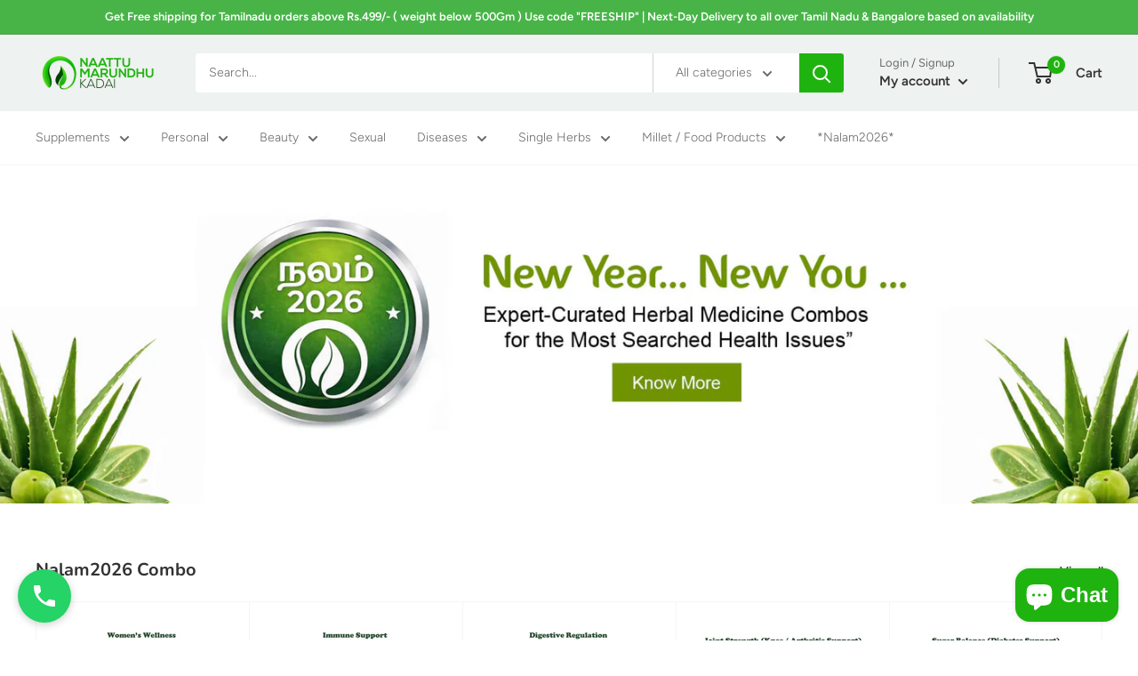

--- FILE ---
content_type: text/html; charset=utf-8
request_url: https://naattumarundhukadai.com/
body_size: 43306
content:
<!doctype html>

<html class="no-js" lang="en">
  <head>
    <meta charset="utf-8">
    <meta name="viewport" content="width=device-width, initial-scale=1.0, height=device-height, minimum-scale=1.0, maximum-scale=5.0">
    <meta name="theme-color" content="#333333"><title>Naattumarundhukadai
</title><meta name="description" content="Siddha Homeo Ayurveda Unani Herbal Powders SKM Solaimalai Rumi herbals Vita Health Herbal Juice Arkas Asavas Aristas Bhasmas Sinduras Churnams Churnams Tablets Churnams Capsules Datu Rasa Oushadas Ghrithams Gutikas Guggulu Rasa Oushadha Kudineer Theeneer Lehyam Lepams Nei Manappagu Rasayanams Vatagam ThailamCapsules"><link rel="canonical" href="https://naattumarundhukadai.com/"><link rel="shortcut icon" href="//naattumarundhukadai.com/cdn/shop/files/Fav-icon_96x96.png?v=1614359206" type="image/png"><link rel="preload" as="style" href="//naattumarundhukadai.com/cdn/shop/t/7/assets/theme.css?v=115010600903979168011609317992">
    <link rel="preload" as="script" href="//naattumarundhukadai.com/cdn/shop/t/7/assets/theme.min.js?v=116761201341942993531642697713">
    <link rel="preconnect" href="https://cdn.shopify.com">
    <link rel="preconnect" href="https://fonts.shopifycdn.com">
    <link rel="dns-prefetch" href="https://productreviews.shopifycdn.com">
    <link rel="dns-prefetch" href="https://ajax.googleapis.com">
    <link rel="dns-prefetch" href="https://maps.googleapis.com">
    <link rel="dns-prefetch" href="https://maps.gstatic.com">

    <meta property="og:type" content="website">
  <meta property="og:title" content="Naattumarundhukadai"><meta property="og:description" content="Siddha Homeo Ayurveda Unani Herbal Powders SKM Solaimalai Rumi herbals Vita Health Herbal Juice Arkas Asavas Aristas Bhasmas Sinduras Churnams Churnams Tablets Churnams Capsules Datu Rasa Oushadas Ghrithams Gutikas Guggulu Rasa Oushadha Kudineer Theeneer Lehyam Lepams Nei Manappagu Rasayanams Vatagam ThailamCapsules"><meta property="og:url" content="https://naattumarundhukadai.com/">
<meta property="og:site_name" content="NaattuMarundhuKadai"><meta name="twitter:card" content="summary"><meta name="twitter:title" content="Naattumarundhukadai">
  <meta name="twitter:description" content="Siddha Homeo Ayurveda Unani Herbal Powders SKM Solaimalai Rumi herbals Vita Health Herbal Juice Arkas Asavas Aristas Bhasmas Sinduras Churnams Churnams Tablets Churnams Capsules Datu Rasa Oushadas Ghrithams Gutikas Guggulu Rasa Oushadha Kudineer Theeneer Lehyam Lepams Nei Manappagu Rasayanams Vatagam ThailamCapsules">
    <link rel="preload" href="//naattumarundhukadai.com/cdn/fonts/nunito/nunito_n7.37cf9b8cf43b3322f7e6e13ad2aad62ab5dc9109.woff2" as="font" type="font/woff2" crossorigin>
<link rel="preload" href="//naattumarundhukadai.com/cdn/fonts/figtree/figtree_n3.e4cc0323f8b9feb279bf6ced9d868d88ce80289f.woff2" as="font" type="font/woff2" crossorigin>

<style>
  @font-face {
  font-family: Nunito;
  font-weight: 700;
  font-style: normal;
  font-display: swap;
  src: url("//naattumarundhukadai.com/cdn/fonts/nunito/nunito_n7.37cf9b8cf43b3322f7e6e13ad2aad62ab5dc9109.woff2") format("woff2"),
       url("//naattumarundhukadai.com/cdn/fonts/nunito/nunito_n7.45cfcfadc6630011252d54d5f5a2c7c98f60d5de.woff") format("woff");
}

  @font-face {
  font-family: Figtree;
  font-weight: 300;
  font-style: normal;
  font-display: swap;
  src: url("//naattumarundhukadai.com/cdn/fonts/figtree/figtree_n3.e4cc0323f8b9feb279bf6ced9d868d88ce80289f.woff2") format("woff2"),
       url("//naattumarundhukadai.com/cdn/fonts/figtree/figtree_n3.db79ac3fb83d054d99bd79fccf8e8782b5cf449e.woff") format("woff");
}

@font-face {
  font-family: Figtree;
  font-weight: 600;
  font-style: normal;
  font-display: swap;
  src: url("//naattumarundhukadai.com/cdn/fonts/figtree/figtree_n6.9d1ea52bb49a0a86cfd1b0383d00f83d3fcc14de.woff2") format("woff2"),
       url("//naattumarundhukadai.com/cdn/fonts/figtree/figtree_n6.f0fcdea525a0e47b2ae4ab645832a8e8a96d31d3.woff") format("woff");
}

@font-face {
  font-family: Nunito;
  font-weight: 700;
  font-style: italic;
  font-display: swap;
  src: url("//naattumarundhukadai.com/cdn/fonts/nunito/nunito_i7.3f8ba2027bc9ceb1b1764ecab15bae73f86c4632.woff2") format("woff2"),
       url("//naattumarundhukadai.com/cdn/fonts/nunito/nunito_i7.82bfb5f86ec77ada3c9f660da22064c2e46e1469.woff") format("woff");
}


  @font-face {
  font-family: Figtree;
  font-weight: 400;
  font-style: normal;
  font-display: swap;
  src: url("//naattumarundhukadai.com/cdn/fonts/figtree/figtree_n4.3c0838aba1701047e60be6a99a1b0a40ce9b8419.woff2") format("woff2"),
       url("//naattumarundhukadai.com/cdn/fonts/figtree/figtree_n4.c0575d1db21fc3821f17fd6617d3dee552312137.woff") format("woff");
}

  @font-face {
  font-family: Figtree;
  font-weight: 300;
  font-style: italic;
  font-display: swap;
  src: url("//naattumarundhukadai.com/cdn/fonts/figtree/figtree_i3.914abbe7a583759f0a18bf02652c9ee1f4bb1c6d.woff2") format("woff2"),
       url("//naattumarundhukadai.com/cdn/fonts/figtree/figtree_i3.3d7354f07ddb3c61082efcb69896c65d6c00d9fa.woff") format("woff");
}

  @font-face {
  font-family: Figtree;
  font-weight: 400;
  font-style: italic;
  font-display: swap;
  src: url("//naattumarundhukadai.com/cdn/fonts/figtree/figtree_i4.89f7a4275c064845c304a4cf8a4a586060656db2.woff2") format("woff2"),
       url("//naattumarundhukadai.com/cdn/fonts/figtree/figtree_i4.6f955aaaafc55a22ffc1f32ecf3756859a5ad3e2.woff") format("woff");
}


  :root {
    --default-text-font-size : 15px;
    --base-text-font-size    : 14px;
    --heading-font-family    : Nunito, sans-serif;
    --heading-font-weight    : 700;
    --heading-font-style     : normal;
    --text-font-family       : Figtree, sans-serif;
    --text-font-weight       : 300;
    --text-font-style        : normal;
    --text-font-bolder-weight: 600;
    --text-link-decoration   : underline;

    --text-color               : #6a6a6a;
    --text-color-rgb           : 106, 106, 106;
    --heading-color            : #333333;
    --border-color             : #f6f6f6;
    --border-color-rgb         : 246, 246, 246;
    --form-border-color        : #e9e9e9;
    --accent-color             : #333333;
    --accent-color-rgb         : 51, 51, 51;
    --link-color               : #333333;
    --link-color-hover         : #000000;
    --background               : #ffffff;
    --secondary-background     : #ffffff;
    --secondary-background-rgb : 255, 255, 255;
    --accent-background        : rgba(51, 51, 51, 0.08);

    --input-background: #ffffff;

    --error-color       : #f71b1b;
    --error-background  : rgba(247, 27, 27, 0.07);
    --success-color     : #48b448;
    --success-background: rgba(72, 180, 72, 0.11);

    --primary-button-background      : #1fb30f;
    --primary-button-background-rgb  : 31, 179, 15;
    --primary-button-text-color      : #ffffff;
    --secondary-button-background    : #1fb30f;
    --secondary-button-background-rgb: 31, 179, 15;
    --secondary-button-text-color    : #ffffff;

    --header-background      : #eef2f0;
    --header-text-color      : #333333;
    --header-light-text-color: #6a6a6a;
    --header-border-color    : rgba(106, 106, 106, 0.3);
    --header-accent-color    : #1fb30f;

    --footer-background-color:    #eef2f0;
    --footer-heading-text-color:  #333333;
    --footer-body-text-color:     #6a6a6a;
    --footer-accent-color:        #6a6a6a;
    --footer-accent-color-rgb:    106, 106, 106;
    --footer-border:              none;
    
    --flickity-arrow-color: #c3c3c3;--product-on-sale-accent           : #91c9ff;
    --product-on-sale-accent-rgb       : 145, 201, 255;
    --product-on-sale-color            : #000000;
    --product-in-stock-color           : #008a00;
    --product-low-stock-color          : #ee0000;
    --product-sold-out-color           : #d1d1d4;
    --product-custom-label-1-background: #ff6128;
    --product-custom-label-1-color     : #ffffff;
    --product-custom-label-2-background: #a95ebe;
    --product-custom-label-2-color     : #ffffff;
    --product-review-star-color        : #ffb647;

    --mobile-container-gutter : 20px;
    --desktop-container-gutter: 40px;
  }
</style>

<script>
  // IE11 does not have support for CSS variables, so we have to polyfill them
  if (!(((window || {}).CSS || {}).supports && window.CSS.supports('(--a: 0)'))) {
    const script = document.createElement('script');
    script.type = 'text/javascript';
    script.src = 'https://cdn.jsdelivr.net/npm/css-vars-ponyfill@2';
    script.onload = function() {
      cssVars({});
    };

    document.getElementsByTagName('head')[0].appendChild(script);
  }
</script>


    <script>window.performance && window.performance.mark && window.performance.mark('shopify.content_for_header.start');</script><meta name="google-site-verification" content="R9CAS77D3kZfu0qP57nZzZEyjK-ZPcyDEyK9lPbkRBU">
<meta name="facebook-domain-verification" content="rt6aalb91th6x97e1xlr2ma1zcismh">
<meta name="facebook-domain-verification" content="4gl8rvulxck11ya1vbyx2n0xyyycc4">
<meta id="shopify-digital-wallet" name="shopify-digital-wallet" content="/23432065/digital_wallets/dialog">
<meta name="shopify-requires-components" content="true" product-ids="9246338515202,9246592205058,9246594367746,9246595940610,9246609703170,9246618648834,9246619533570,9246624416002,9246662394114,9246700994818">
<script async="async" src="/checkouts/internal/preloads.js?locale=en-IN"></script>
<script id="shopify-features" type="application/json">{"accessToken":"8fe15047649a93b1dabfee27aee7fe2f","betas":["rich-media-storefront-analytics"],"domain":"naattumarundhukadai.com","predictiveSearch":true,"shopId":23432065,"locale":"en"}</script>
<script>var Shopify = Shopify || {};
Shopify.shop = "naattumarundhukadai.myshopify.com";
Shopify.locale = "en";
Shopify.currency = {"active":"INR","rate":"1.0"};
Shopify.country = "IN";
Shopify.theme = {"name":"Warehouse","id":115705053336,"schema_name":"Warehouse","schema_version":"1.15.1","theme_store_id":871,"role":"main"};
Shopify.theme.handle = "null";
Shopify.theme.style = {"id":null,"handle":null};
Shopify.cdnHost = "naattumarundhukadai.com/cdn";
Shopify.routes = Shopify.routes || {};
Shopify.routes.root = "/";</script>
<script type="module">!function(o){(o.Shopify=o.Shopify||{}).modules=!0}(window);</script>
<script>!function(o){function n(){var o=[];function n(){o.push(Array.prototype.slice.apply(arguments))}return n.q=o,n}var t=o.Shopify=o.Shopify||{};t.loadFeatures=n(),t.autoloadFeatures=n()}(window);</script>
<script id="shop-js-analytics" type="application/json">{"pageType":"index"}</script>
<script defer="defer" async type="module" src="//naattumarundhukadai.com/cdn/shopifycloud/shop-js/modules/v2/client.init-shop-cart-sync_BT-GjEfc.en.esm.js"></script>
<script defer="defer" async type="module" src="//naattumarundhukadai.com/cdn/shopifycloud/shop-js/modules/v2/chunk.common_D58fp_Oc.esm.js"></script>
<script defer="defer" async type="module" src="//naattumarundhukadai.com/cdn/shopifycloud/shop-js/modules/v2/chunk.modal_xMitdFEc.esm.js"></script>
<script type="module">
  await import("//naattumarundhukadai.com/cdn/shopifycloud/shop-js/modules/v2/client.init-shop-cart-sync_BT-GjEfc.en.esm.js");
await import("//naattumarundhukadai.com/cdn/shopifycloud/shop-js/modules/v2/chunk.common_D58fp_Oc.esm.js");
await import("//naattumarundhukadai.com/cdn/shopifycloud/shop-js/modules/v2/chunk.modal_xMitdFEc.esm.js");

  window.Shopify.SignInWithShop?.initShopCartSync?.({"fedCMEnabled":true,"windoidEnabled":true});

</script>
<script>(function() {
  var isLoaded = false;
  function asyncLoad() {
    if (isLoaded) return;
    isLoaded = true;
    var urls = ["https:\/\/s3-us-west-2.amazonaws.com\/smart-social-login\/smart-social-login.js?shop=naattumarundhukadai.myshopify.com","https:\/\/s3-us-west-2.amazonaws.com\/smart-social-login\/smart-social-login.js?shop=naattumarundhukadai.myshopify.com"];
    for (var i = 0; i < urls.length; i++) {
      var s = document.createElement('script');
      s.type = 'text/javascript';
      s.async = true;
      s.src = urls[i];
      var x = document.getElementsByTagName('script')[0];
      x.parentNode.insertBefore(s, x);
    }
  };
  if(window.attachEvent) {
    window.attachEvent('onload', asyncLoad);
  } else {
    window.addEventListener('load', asyncLoad, false);
  }
})();</script>
<script id="__st">var __st={"a":23432065,"offset":-18000,"reqid":"c20b0f70-4d0d-4ca7-a72c-8e729be7436a-1769463444","pageurl":"naattumarundhukadai.com\/","u":"f46e487f1caf","p":"home"};</script>
<script>window.ShopifyPaypalV4VisibilityTracking = true;</script>
<script id="captcha-bootstrap">!function(){'use strict';const t='contact',e='account',n='new_comment',o=[[t,t],['blogs',n],['comments',n],[t,'customer']],c=[[e,'customer_login'],[e,'guest_login'],[e,'recover_customer_password'],[e,'create_customer']],r=t=>t.map((([t,e])=>`form[action*='/${t}']:not([data-nocaptcha='true']) input[name='form_type'][value='${e}']`)).join(','),a=t=>()=>t?[...document.querySelectorAll(t)].map((t=>t.form)):[];function s(){const t=[...o],e=r(t);return a(e)}const i='password',u='form_key',d=['recaptcha-v3-token','g-recaptcha-response','h-captcha-response',i],f=()=>{try{return window.sessionStorage}catch{return}},m='__shopify_v',_=t=>t.elements[u];function p(t,e,n=!1){try{const o=window.sessionStorage,c=JSON.parse(o.getItem(e)),{data:r}=function(t){const{data:e,action:n}=t;return t[m]||n?{data:e,action:n}:{data:t,action:n}}(c);for(const[e,n]of Object.entries(r))t.elements[e]&&(t.elements[e].value=n);n&&o.removeItem(e)}catch(o){console.error('form repopulation failed',{error:o})}}const l='form_type',E='cptcha';function T(t){t.dataset[E]=!0}const w=window,h=w.document,L='Shopify',v='ce_forms',y='captcha';let A=!1;((t,e)=>{const n=(g='f06e6c50-85a8-45c8-87d0-21a2b65856fe',I='https://cdn.shopify.com/shopifycloud/storefront-forms-hcaptcha/ce_storefront_forms_captcha_hcaptcha.v1.5.2.iife.js',D={infoText:'Protected by hCaptcha',privacyText:'Privacy',termsText:'Terms'},(t,e,n)=>{const o=w[L][v],c=o.bindForm;if(c)return c(t,g,e,D).then(n);var r;o.q.push([[t,g,e,D],n]),r=I,A||(h.body.append(Object.assign(h.createElement('script'),{id:'captcha-provider',async:!0,src:r})),A=!0)});var g,I,D;w[L]=w[L]||{},w[L][v]=w[L][v]||{},w[L][v].q=[],w[L][y]=w[L][y]||{},w[L][y].protect=function(t,e){n(t,void 0,e),T(t)},Object.freeze(w[L][y]),function(t,e,n,w,h,L){const[v,y,A,g]=function(t,e,n){const i=e?o:[],u=t?c:[],d=[...i,...u],f=r(d),m=r(i),_=r(d.filter((([t,e])=>n.includes(e))));return[a(f),a(m),a(_),s()]}(w,h,L),I=t=>{const e=t.target;return e instanceof HTMLFormElement?e:e&&e.form},D=t=>v().includes(t);t.addEventListener('submit',(t=>{const e=I(t);if(!e)return;const n=D(e)&&!e.dataset.hcaptchaBound&&!e.dataset.recaptchaBound,o=_(e),c=g().includes(e)&&(!o||!o.value);(n||c)&&t.preventDefault(),c&&!n&&(function(t){try{if(!f())return;!function(t){const e=f();if(!e)return;const n=_(t);if(!n)return;const o=n.value;o&&e.removeItem(o)}(t);const e=Array.from(Array(32),(()=>Math.random().toString(36)[2])).join('');!function(t,e){_(t)||t.append(Object.assign(document.createElement('input'),{type:'hidden',name:u})),t.elements[u].value=e}(t,e),function(t,e){const n=f();if(!n)return;const o=[...t.querySelectorAll(`input[type='${i}']`)].map((({name:t})=>t)),c=[...d,...o],r={};for(const[a,s]of new FormData(t).entries())c.includes(a)||(r[a]=s);n.setItem(e,JSON.stringify({[m]:1,action:t.action,data:r}))}(t,e)}catch(e){console.error('failed to persist form',e)}}(e),e.submit())}));const S=(t,e)=>{t&&!t.dataset[E]&&(n(t,e.some((e=>e===t))),T(t))};for(const o of['focusin','change'])t.addEventListener(o,(t=>{const e=I(t);D(e)&&S(e,y())}));const B=e.get('form_key'),M=e.get(l),P=B&&M;t.addEventListener('DOMContentLoaded',(()=>{const t=y();if(P)for(const e of t)e.elements[l].value===M&&p(e,B);[...new Set([...A(),...v().filter((t=>'true'===t.dataset.shopifyCaptcha))])].forEach((e=>S(e,t)))}))}(h,new URLSearchParams(w.location.search),n,t,e,['guest_login'])})(!0,!0)}();</script>
<script integrity="sha256-4kQ18oKyAcykRKYeNunJcIwy7WH5gtpwJnB7kiuLZ1E=" data-source-attribution="shopify.loadfeatures" defer="defer" src="//naattumarundhukadai.com/cdn/shopifycloud/storefront/assets/storefront/load_feature-a0a9edcb.js" crossorigin="anonymous"></script>
<script data-source-attribution="shopify.dynamic_checkout.dynamic.init">var Shopify=Shopify||{};Shopify.PaymentButton=Shopify.PaymentButton||{isStorefrontPortableWallets:!0,init:function(){window.Shopify.PaymentButton.init=function(){};var t=document.createElement("script");t.src="https://naattumarundhukadai.com/cdn/shopifycloud/portable-wallets/latest/portable-wallets.en.js",t.type="module",document.head.appendChild(t)}};
</script>
<script data-source-attribution="shopify.dynamic_checkout.buyer_consent">
  function portableWalletsHideBuyerConsent(e){var t=document.getElementById("shopify-buyer-consent"),n=document.getElementById("shopify-subscription-policy-button");t&&n&&(t.classList.add("hidden"),t.setAttribute("aria-hidden","true"),n.removeEventListener("click",e))}function portableWalletsShowBuyerConsent(e){var t=document.getElementById("shopify-buyer-consent"),n=document.getElementById("shopify-subscription-policy-button");t&&n&&(t.classList.remove("hidden"),t.removeAttribute("aria-hidden"),n.addEventListener("click",e))}window.Shopify?.PaymentButton&&(window.Shopify.PaymentButton.hideBuyerConsent=portableWalletsHideBuyerConsent,window.Shopify.PaymentButton.showBuyerConsent=portableWalletsShowBuyerConsent);
</script>
<script data-source-attribution="shopify.dynamic_checkout.cart.bootstrap">document.addEventListener("DOMContentLoaded",(function(){function t(){return document.querySelector("shopify-accelerated-checkout-cart, shopify-accelerated-checkout")}if(t())Shopify.PaymentButton.init();else{new MutationObserver((function(e,n){t()&&(Shopify.PaymentButton.init(),n.disconnect())})).observe(document.body,{childList:!0,subtree:!0})}}));
</script>

<script>window.performance && window.performance.mark && window.performance.mark('shopify.content_for_header.end');</script>

    <link rel="stylesheet" href="//naattumarundhukadai.com/cdn/shop/t/7/assets/theme.css?v=115010600903979168011609317992">

    


  <script type="application/ld+json">
  {
    "@context": "http://schema.org",
    "@type": "BreadcrumbList",
  "itemListElement": [{
      "@type": "ListItem",
      "position": 1,
      "name": "Home",
      "item": "https://naattumarundhukadai.com"
    }]
  }
  </script>


    <script>
      // This allows to expose several variables to the global scope, to be used in scripts
      window.theme = {
        pageType: "index",
        cartCount: 0,
        moneyFormat: "Rs. {{amount}}",
        moneyWithCurrencyFormat: "Rs. {{amount}}",
        showDiscount: false,
        discountMode: "saving",
        searchMode: "product",
        cartType: "drawer"
      };

      window.routes = {
        rootUrl: "\/",
        rootUrlWithoutSlash: '',
        cartUrl: "\/cart",
        cartAddUrl: "\/cart\/add",
        cartChangeUrl: "\/cart\/change",
        searchUrl: "\/search",
        productRecommendationsUrl: "\/recommendations\/products"
      };

      window.languages = {
        productRegularPrice: "Regular price",
        productSalePrice: "Sale price",
        collectionOnSaleLabel: "Save {{savings}}",
        productFormUnavailable: "Unavailable",
        productFormAddToCart: "Add to cart",
        productFormSoldOut: "Sold out",
        productAdded: "Product has been added to your cart",
        productAddedShort: "Added!",
        shippingEstimatorNoResults: "No shipping could be found for your address.",
        shippingEstimatorOneResult: "There is one shipping rate for your address:",
        shippingEstimatorMultipleResults: "There are {{count}} shipping rates for your address:",
        shippingEstimatorErrors: "There are some errors:"
      };

      window.lazySizesConfig = {
        loadHidden: false,
        hFac: 0.8,
        expFactor: 3,
        customMedia: {
          '--phone': '(max-width: 640px)',
          '--tablet': '(min-width: 641px) and (max-width: 1023px)',
          '--lap': '(min-width: 1024px)'
        }
      };

      document.documentElement.className = document.documentElement.className.replace('no-js', 'js');
    </script><script src="//naattumarundhukadai.com/cdn/shop/t/7/assets/theme.min.js?v=116761201341942993531642697713" defer></script>
    <script src="//naattumarundhukadai.com/cdn/shop/t/7/assets/custom.js?v=90373254691674712701607023668" defer></script><script>
        (function () {
          window.onpageshow = function() {
            // We force re-freshing the cart content onpageshow, as most browsers will serve a cache copy when hitting the
            // back button, which cause staled data
            document.documentElement.dispatchEvent(new CustomEvent('cart:refresh', {
              bubbles: true,
              detail: {scrollToTop: false}
            }));
          };
        })();
      </script><script src="https://cdn.shopify.com/extensions/e8878072-2f6b-4e89-8082-94b04320908d/inbox-1254/assets/inbox-chat-loader.js" type="text/javascript" defer="defer"></script>
<meta property="og:image" content="https://cdn.shopify.com/s/files/1/2343/2065/files/Site-Logo_489d0a4c-df07-4c40-ae4f-0a38da2e2007.png?v=1736154840" />
<meta property="og:image:secure_url" content="https://cdn.shopify.com/s/files/1/2343/2065/files/Site-Logo_489d0a4c-df07-4c40-ae4f-0a38da2e2007.png?v=1736154840" />
<meta property="og:image:width" content="320" />
<meta property="og:image:height" content="100" />
<link href="https://monorail-edge.shopifysvc.com" rel="dns-prefetch">
<script>(function(){if ("sendBeacon" in navigator && "performance" in window) {try {var session_token_from_headers = performance.getEntriesByType('navigation')[0].serverTiming.find(x => x.name == '_s').description;} catch {var session_token_from_headers = undefined;}var session_cookie_matches = document.cookie.match(/_shopify_s=([^;]*)/);var session_token_from_cookie = session_cookie_matches && session_cookie_matches.length === 2 ? session_cookie_matches[1] : "";var session_token = session_token_from_headers || session_token_from_cookie || "";function handle_abandonment_event(e) {var entries = performance.getEntries().filter(function(entry) {return /monorail-edge.shopifysvc.com/.test(entry.name);});if (!window.abandonment_tracked && entries.length === 0) {window.abandonment_tracked = true;var currentMs = Date.now();var navigation_start = performance.timing.navigationStart;var payload = {shop_id: 23432065,url: window.location.href,navigation_start,duration: currentMs - navigation_start,session_token,page_type: "index"};window.navigator.sendBeacon("https://monorail-edge.shopifysvc.com/v1/produce", JSON.stringify({schema_id: "online_store_buyer_site_abandonment/1.1",payload: payload,metadata: {event_created_at_ms: currentMs,event_sent_at_ms: currentMs}}));}}window.addEventListener('pagehide', handle_abandonment_event);}}());</script>
<script id="web-pixels-manager-setup">(function e(e,d,r,n,o){if(void 0===o&&(o={}),!Boolean(null===(a=null===(i=window.Shopify)||void 0===i?void 0:i.analytics)||void 0===a?void 0:a.replayQueue)){var i,a;window.Shopify=window.Shopify||{};var t=window.Shopify;t.analytics=t.analytics||{};var s=t.analytics;s.replayQueue=[],s.publish=function(e,d,r){return s.replayQueue.push([e,d,r]),!0};try{self.performance.mark("wpm:start")}catch(e){}var l=function(){var e={modern:/Edge?\/(1{2}[4-9]|1[2-9]\d|[2-9]\d{2}|\d{4,})\.\d+(\.\d+|)|Firefox\/(1{2}[4-9]|1[2-9]\d|[2-9]\d{2}|\d{4,})\.\d+(\.\d+|)|Chrom(ium|e)\/(9{2}|\d{3,})\.\d+(\.\d+|)|(Maci|X1{2}).+ Version\/(15\.\d+|(1[6-9]|[2-9]\d|\d{3,})\.\d+)([,.]\d+|)( \(\w+\)|)( Mobile\/\w+|) Safari\/|Chrome.+OPR\/(9{2}|\d{3,})\.\d+\.\d+|(CPU[ +]OS|iPhone[ +]OS|CPU[ +]iPhone|CPU IPhone OS|CPU iPad OS)[ +]+(15[._]\d+|(1[6-9]|[2-9]\d|\d{3,})[._]\d+)([._]\d+|)|Android:?[ /-](13[3-9]|1[4-9]\d|[2-9]\d{2}|\d{4,})(\.\d+|)(\.\d+|)|Android.+Firefox\/(13[5-9]|1[4-9]\d|[2-9]\d{2}|\d{4,})\.\d+(\.\d+|)|Android.+Chrom(ium|e)\/(13[3-9]|1[4-9]\d|[2-9]\d{2}|\d{4,})\.\d+(\.\d+|)|SamsungBrowser\/([2-9]\d|\d{3,})\.\d+/,legacy:/Edge?\/(1[6-9]|[2-9]\d|\d{3,})\.\d+(\.\d+|)|Firefox\/(5[4-9]|[6-9]\d|\d{3,})\.\d+(\.\d+|)|Chrom(ium|e)\/(5[1-9]|[6-9]\d|\d{3,})\.\d+(\.\d+|)([\d.]+$|.*Safari\/(?![\d.]+ Edge\/[\d.]+$))|(Maci|X1{2}).+ Version\/(10\.\d+|(1[1-9]|[2-9]\d|\d{3,})\.\d+)([,.]\d+|)( \(\w+\)|)( Mobile\/\w+|) Safari\/|Chrome.+OPR\/(3[89]|[4-9]\d|\d{3,})\.\d+\.\d+|(CPU[ +]OS|iPhone[ +]OS|CPU[ +]iPhone|CPU IPhone OS|CPU iPad OS)[ +]+(10[._]\d+|(1[1-9]|[2-9]\d|\d{3,})[._]\d+)([._]\d+|)|Android:?[ /-](13[3-9]|1[4-9]\d|[2-9]\d{2}|\d{4,})(\.\d+|)(\.\d+|)|Mobile Safari.+OPR\/([89]\d|\d{3,})\.\d+\.\d+|Android.+Firefox\/(13[5-9]|1[4-9]\d|[2-9]\d{2}|\d{4,})\.\d+(\.\d+|)|Android.+Chrom(ium|e)\/(13[3-9]|1[4-9]\d|[2-9]\d{2}|\d{4,})\.\d+(\.\d+|)|Android.+(UC? ?Browser|UCWEB|U3)[ /]?(15\.([5-9]|\d{2,})|(1[6-9]|[2-9]\d|\d{3,})\.\d+)\.\d+|SamsungBrowser\/(5\.\d+|([6-9]|\d{2,})\.\d+)|Android.+MQ{2}Browser\/(14(\.(9|\d{2,})|)|(1[5-9]|[2-9]\d|\d{3,})(\.\d+|))(\.\d+|)|K[Aa][Ii]OS\/(3\.\d+|([4-9]|\d{2,})\.\d+)(\.\d+|)/},d=e.modern,r=e.legacy,n=navigator.userAgent;return n.match(d)?"modern":n.match(r)?"legacy":"unknown"}(),u="modern"===l?"modern":"legacy",c=(null!=n?n:{modern:"",legacy:""})[u],f=function(e){return[e.baseUrl,"/wpm","/b",e.hashVersion,"modern"===e.buildTarget?"m":"l",".js"].join("")}({baseUrl:d,hashVersion:r,buildTarget:u}),m=function(e){var d=e.version,r=e.bundleTarget,n=e.surface,o=e.pageUrl,i=e.monorailEndpoint;return{emit:function(e){var a=e.status,t=e.errorMsg,s=(new Date).getTime(),l=JSON.stringify({metadata:{event_sent_at_ms:s},events:[{schema_id:"web_pixels_manager_load/3.1",payload:{version:d,bundle_target:r,page_url:o,status:a,surface:n,error_msg:t},metadata:{event_created_at_ms:s}}]});if(!i)return console&&console.warn&&console.warn("[Web Pixels Manager] No Monorail endpoint provided, skipping logging."),!1;try{return self.navigator.sendBeacon.bind(self.navigator)(i,l)}catch(e){}var u=new XMLHttpRequest;try{return u.open("POST",i,!0),u.setRequestHeader("Content-Type","text/plain"),u.send(l),!0}catch(e){return console&&console.warn&&console.warn("[Web Pixels Manager] Got an unhandled error while logging to Monorail."),!1}}}}({version:r,bundleTarget:l,surface:e.surface,pageUrl:self.location.href,monorailEndpoint:e.monorailEndpoint});try{o.browserTarget=l,function(e){var d=e.src,r=e.async,n=void 0===r||r,o=e.onload,i=e.onerror,a=e.sri,t=e.scriptDataAttributes,s=void 0===t?{}:t,l=document.createElement("script"),u=document.querySelector("head"),c=document.querySelector("body");if(l.async=n,l.src=d,a&&(l.integrity=a,l.crossOrigin="anonymous"),s)for(var f in s)if(Object.prototype.hasOwnProperty.call(s,f))try{l.dataset[f]=s[f]}catch(e){}if(o&&l.addEventListener("load",o),i&&l.addEventListener("error",i),u)u.appendChild(l);else{if(!c)throw new Error("Did not find a head or body element to append the script");c.appendChild(l)}}({src:f,async:!0,onload:function(){if(!function(){var e,d;return Boolean(null===(d=null===(e=window.Shopify)||void 0===e?void 0:e.analytics)||void 0===d?void 0:d.initialized)}()){var d=window.webPixelsManager.init(e)||void 0;if(d){var r=window.Shopify.analytics;r.replayQueue.forEach((function(e){var r=e[0],n=e[1],o=e[2];d.publishCustomEvent(r,n,o)})),r.replayQueue=[],r.publish=d.publishCustomEvent,r.visitor=d.visitor,r.initialized=!0}}},onerror:function(){return m.emit({status:"failed",errorMsg:"".concat(f," has failed to load")})},sri:function(e){var d=/^sha384-[A-Za-z0-9+/=]+$/;return"string"==typeof e&&d.test(e)}(c)?c:"",scriptDataAttributes:o}),m.emit({status:"loading"})}catch(e){m.emit({status:"failed",errorMsg:(null==e?void 0:e.message)||"Unknown error"})}}})({shopId: 23432065,storefrontBaseUrl: "https://naattumarundhukadai.com",extensionsBaseUrl: "https://extensions.shopifycdn.com/cdn/shopifycloud/web-pixels-manager",monorailEndpoint: "https://monorail-edge.shopifysvc.com/unstable/produce_batch",surface: "storefront-renderer",enabledBetaFlags: ["2dca8a86"],webPixelsConfigList: [{"id":"535396610","configuration":"{\"config\":\"{\\\"google_tag_ids\\\":[\\\"GT-WBL9H8M\\\",\\\"G-1LRVVV7R9W\\\"],\\\"target_country\\\":\\\"IN\\\",\\\"gtag_events\\\":[{\\\"type\\\":\\\"begin_checkout\\\",\\\"action_label\\\":\\\"G-1LRVVV7R9W\\\"},{\\\"type\\\":\\\"search\\\",\\\"action_label\\\":\\\"G-1LRVVV7R9W\\\"},{\\\"type\\\":\\\"view_item\\\",\\\"action_label\\\":[\\\"MC-MWN49K0W78\\\",\\\"G-1LRVVV7R9W\\\"]},{\\\"type\\\":\\\"purchase\\\",\\\"action_label\\\":[\\\"MC-MWN49K0W78\\\",\\\"G-1LRVVV7R9W\\\"]},{\\\"type\\\":\\\"page_view\\\",\\\"action_label\\\":[\\\"MC-MWN49K0W78\\\",\\\"G-1LRVVV7R9W\\\"]},{\\\"type\\\":\\\"add_payment_info\\\",\\\"action_label\\\":\\\"G-1LRVVV7R9W\\\"},{\\\"type\\\":\\\"add_to_cart\\\",\\\"action_label\\\":\\\"G-1LRVVV7R9W\\\"}],\\\"enable_monitoring_mode\\\":false}\"}","eventPayloadVersion":"v1","runtimeContext":"OPEN","scriptVersion":"b2a88bafab3e21179ed38636efcd8a93","type":"APP","apiClientId":1780363,"privacyPurposes":[],"dataSharingAdjustments":{"protectedCustomerApprovalScopes":["read_customer_address","read_customer_email","read_customer_name","read_customer_personal_data","read_customer_phone"]}},{"id":"203129090","configuration":"{\"pixel_id\":\"2335612783131249\",\"pixel_type\":\"facebook_pixel\",\"metaapp_system_user_token\":\"-\"}","eventPayloadVersion":"v1","runtimeContext":"OPEN","scriptVersion":"ca16bc87fe92b6042fbaa3acc2fbdaa6","type":"APP","apiClientId":2329312,"privacyPurposes":["ANALYTICS","MARKETING","SALE_OF_DATA"],"dataSharingAdjustments":{"protectedCustomerApprovalScopes":["read_customer_address","read_customer_email","read_customer_name","read_customer_personal_data","read_customer_phone"]}},{"id":"78217474","eventPayloadVersion":"v1","runtimeContext":"LAX","scriptVersion":"1","type":"CUSTOM","privacyPurposes":["ANALYTICS"],"name":"Google Analytics tag (migrated)"},{"id":"shopify-app-pixel","configuration":"{}","eventPayloadVersion":"v1","runtimeContext":"STRICT","scriptVersion":"0450","apiClientId":"shopify-pixel","type":"APP","privacyPurposes":["ANALYTICS","MARKETING"]},{"id":"shopify-custom-pixel","eventPayloadVersion":"v1","runtimeContext":"LAX","scriptVersion":"0450","apiClientId":"shopify-pixel","type":"CUSTOM","privacyPurposes":["ANALYTICS","MARKETING"]}],isMerchantRequest: false,initData: {"shop":{"name":"NaattuMarundhuKadai","paymentSettings":{"currencyCode":"INR"},"myshopifyDomain":"naattumarundhukadai.myshopify.com","countryCode":"IN","storefrontUrl":"https:\/\/naattumarundhukadai.com"},"customer":null,"cart":null,"checkout":null,"productVariants":[],"purchasingCompany":null},},"https://naattumarundhukadai.com/cdn","fcfee988w5aeb613cpc8e4bc33m6693e112",{"modern":"","legacy":""},{"shopId":"23432065","storefrontBaseUrl":"https:\/\/naattumarundhukadai.com","extensionBaseUrl":"https:\/\/extensions.shopifycdn.com\/cdn\/shopifycloud\/web-pixels-manager","surface":"storefront-renderer","enabledBetaFlags":"[\"2dca8a86\"]","isMerchantRequest":"false","hashVersion":"fcfee988w5aeb613cpc8e4bc33m6693e112","publish":"custom","events":"[[\"page_viewed\",{}]]"});</script><script>
  window.ShopifyAnalytics = window.ShopifyAnalytics || {};
  window.ShopifyAnalytics.meta = window.ShopifyAnalytics.meta || {};
  window.ShopifyAnalytics.meta.currency = 'INR';
  var meta = {"page":{"pageType":"home","requestId":"c20b0f70-4d0d-4ca7-a72c-8e729be7436a-1769463444"}};
  for (var attr in meta) {
    window.ShopifyAnalytics.meta[attr] = meta[attr];
  }
</script>
<script class="analytics">
  (function () {
    var customDocumentWrite = function(content) {
      var jquery = null;

      if (window.jQuery) {
        jquery = window.jQuery;
      } else if (window.Checkout && window.Checkout.$) {
        jquery = window.Checkout.$;
      }

      if (jquery) {
        jquery('body').append(content);
      }
    };

    var hasLoggedConversion = function(token) {
      if (token) {
        return document.cookie.indexOf('loggedConversion=' + token) !== -1;
      }
      return false;
    }

    var setCookieIfConversion = function(token) {
      if (token) {
        var twoMonthsFromNow = new Date(Date.now());
        twoMonthsFromNow.setMonth(twoMonthsFromNow.getMonth() + 2);

        document.cookie = 'loggedConversion=' + token + '; expires=' + twoMonthsFromNow;
      }
    }

    var trekkie = window.ShopifyAnalytics.lib = window.trekkie = window.trekkie || [];
    if (trekkie.integrations) {
      return;
    }
    trekkie.methods = [
      'identify',
      'page',
      'ready',
      'track',
      'trackForm',
      'trackLink'
    ];
    trekkie.factory = function(method) {
      return function() {
        var args = Array.prototype.slice.call(arguments);
        args.unshift(method);
        trekkie.push(args);
        return trekkie;
      };
    };
    for (var i = 0; i < trekkie.methods.length; i++) {
      var key = trekkie.methods[i];
      trekkie[key] = trekkie.factory(key);
    }
    trekkie.load = function(config) {
      trekkie.config = config || {};
      trekkie.config.initialDocumentCookie = document.cookie;
      var first = document.getElementsByTagName('script')[0];
      var script = document.createElement('script');
      script.type = 'text/javascript';
      script.onerror = function(e) {
        var scriptFallback = document.createElement('script');
        scriptFallback.type = 'text/javascript';
        scriptFallback.onerror = function(error) {
                var Monorail = {
      produce: function produce(monorailDomain, schemaId, payload) {
        var currentMs = new Date().getTime();
        var event = {
          schema_id: schemaId,
          payload: payload,
          metadata: {
            event_created_at_ms: currentMs,
            event_sent_at_ms: currentMs
          }
        };
        return Monorail.sendRequest("https://" + monorailDomain + "/v1/produce", JSON.stringify(event));
      },
      sendRequest: function sendRequest(endpointUrl, payload) {
        // Try the sendBeacon API
        if (window && window.navigator && typeof window.navigator.sendBeacon === 'function' && typeof window.Blob === 'function' && !Monorail.isIos12()) {
          var blobData = new window.Blob([payload], {
            type: 'text/plain'
          });

          if (window.navigator.sendBeacon(endpointUrl, blobData)) {
            return true;
          } // sendBeacon was not successful

        } // XHR beacon

        var xhr = new XMLHttpRequest();

        try {
          xhr.open('POST', endpointUrl);
          xhr.setRequestHeader('Content-Type', 'text/plain');
          xhr.send(payload);
        } catch (e) {
          console.log(e);
        }

        return false;
      },
      isIos12: function isIos12() {
        return window.navigator.userAgent.lastIndexOf('iPhone; CPU iPhone OS 12_') !== -1 || window.navigator.userAgent.lastIndexOf('iPad; CPU OS 12_') !== -1;
      }
    };
    Monorail.produce('monorail-edge.shopifysvc.com',
      'trekkie_storefront_load_errors/1.1',
      {shop_id: 23432065,
      theme_id: 115705053336,
      app_name: "storefront",
      context_url: window.location.href,
      source_url: "//naattumarundhukadai.com/cdn/s/trekkie.storefront.a804e9514e4efded663580eddd6991fcc12b5451.min.js"});

        };
        scriptFallback.async = true;
        scriptFallback.src = '//naattumarundhukadai.com/cdn/s/trekkie.storefront.a804e9514e4efded663580eddd6991fcc12b5451.min.js';
        first.parentNode.insertBefore(scriptFallback, first);
      };
      script.async = true;
      script.src = '//naattumarundhukadai.com/cdn/s/trekkie.storefront.a804e9514e4efded663580eddd6991fcc12b5451.min.js';
      first.parentNode.insertBefore(script, first);
    };
    trekkie.load(
      {"Trekkie":{"appName":"storefront","development":false,"defaultAttributes":{"shopId":23432065,"isMerchantRequest":null,"themeId":115705053336,"themeCityHash":"18006596227426736769","contentLanguage":"en","currency":"INR","eventMetadataId":"4202eb5f-a02e-413c-8ba5-dda4ae3a841e"},"isServerSideCookieWritingEnabled":true,"monorailRegion":"shop_domain","enabledBetaFlags":["65f19447"]},"Session Attribution":{},"S2S":{"facebookCapiEnabled":false,"source":"trekkie-storefront-renderer","apiClientId":580111}}
    );

    var loaded = false;
    trekkie.ready(function() {
      if (loaded) return;
      loaded = true;

      window.ShopifyAnalytics.lib = window.trekkie;

      var originalDocumentWrite = document.write;
      document.write = customDocumentWrite;
      try { window.ShopifyAnalytics.merchantGoogleAnalytics.call(this); } catch(error) {};
      document.write = originalDocumentWrite;

      window.ShopifyAnalytics.lib.page(null,{"pageType":"home","requestId":"c20b0f70-4d0d-4ca7-a72c-8e729be7436a-1769463444","shopifyEmitted":true});

      var match = window.location.pathname.match(/checkouts\/(.+)\/(thank_you|post_purchase)/)
      var token = match? match[1]: undefined;
      if (!hasLoggedConversion(token)) {
        setCookieIfConversion(token);
        
      }
    });


        var eventsListenerScript = document.createElement('script');
        eventsListenerScript.async = true;
        eventsListenerScript.src = "//naattumarundhukadai.com/cdn/shopifycloud/storefront/assets/shop_events_listener-3da45d37.js";
        document.getElementsByTagName('head')[0].appendChild(eventsListenerScript);

})();</script>
  <script>
  if (!window.ga || (window.ga && typeof window.ga !== 'function')) {
    window.ga = function ga() {
      (window.ga.q = window.ga.q || []).push(arguments);
      if (window.Shopify && window.Shopify.analytics && typeof window.Shopify.analytics.publish === 'function') {
        window.Shopify.analytics.publish("ga_stub_called", {}, {sendTo: "google_osp_migration"});
      }
      console.error("Shopify's Google Analytics stub called with:", Array.from(arguments), "\nSee https://help.shopify.com/manual/promoting-marketing/pixels/pixel-migration#google for more information.");
    };
    if (window.Shopify && window.Shopify.analytics && typeof window.Shopify.analytics.publish === 'function') {
      window.Shopify.analytics.publish("ga_stub_initialized", {}, {sendTo: "google_osp_migration"});
    }
  }
</script>
<script
  defer
  src="https://naattumarundhukadai.com/cdn/shopifycloud/perf-kit/shopify-perf-kit-3.0.4.min.js"
  data-application="storefront-renderer"
  data-shop-id="23432065"
  data-render-region="gcp-us-east1"
  data-page-type="index"
  data-theme-instance-id="115705053336"
  data-theme-name="Warehouse"
  data-theme-version="1.15.1"
  data-monorail-region="shop_domain"
  data-resource-timing-sampling-rate="10"
  data-shs="true"
  data-shs-beacon="true"
  data-shs-export-with-fetch="true"
  data-shs-logs-sample-rate="1"
  data-shs-beacon-endpoint="https://naattumarundhukadai.com/api/collect"
></script>
</head>

  <body class="warehouse--v1 features--animate-zoom template-index " data-instant-intensity="viewport">
    <a href="#main" class="visually-hidden skip-to-content">Skip to content</a>
    <span class="loading-bar"></span>

    <div id="shopify-section-announcement-bar" class="shopify-section"><section data-section-id="announcement-bar" data-section-type="announcement-bar" data-section-settings='{
    "showNewsletter": false
  }'><div class="announcement-bar">
      <div class="container">
        <div class="announcement-bar__inner"><a href="https://wa.me/918508086668" class="announcement-bar__content announcement-bar__content--center">Get Free shipping for Tamilnadu orders above Rs.499/- ( weight below 500Gm ) Use code &quot;FREESHIP&quot; |  Next-Day Delivery to all over Tamil Nadu &amp; Bangalore based on availability</a></div>
      </div>
    </div>
  </section>

  <style>
    .announcement-bar {
      background: #48b448;
      color: #ffffff;
    }
  </style>

  <script>document.documentElement.style.removeProperty('--announcement-bar-button-width');document.documentElement.style.setProperty('--announcement-bar-height', document.getElementById('shopify-section-announcement-bar').clientHeight + 'px');
  </script></div>
<div id="shopify-section-popups" class="shopify-section"><div data-section-id="popups" data-section-type="popups"></div>

</div>
<div id="shopify-section-header" class="shopify-section shopify-section__header"><section data-section-id="header" data-section-type="header" data-section-settings='{
  "navigationLayout": "inline",
  "desktopOpenTrigger": "hover",
  "useStickyHeader": true
}'>
  <header class="header header--inline " role="banner">
    <div class="container">
      <div class="header__inner"><nav class="header__mobile-nav hidden-lap-and-up">
            <button class="header__mobile-nav-toggle icon-state touch-area" data-action="toggle-menu" aria-expanded="false" aria-haspopup="true" aria-controls="mobile-menu" aria-label="Open menu">
              <span class="icon-state__primary"><svg focusable="false" class="icon icon--hamburger-mobile" viewBox="0 0 20 16" role="presentation">
      <path d="M0 14h20v2H0v-2zM0 0h20v2H0V0zm0 7h20v2H0V7z" fill="currentColor" fill-rule="evenodd"></path>
    </svg></span>
              <span class="icon-state__secondary"><svg focusable="false" class="icon icon--close" viewBox="0 0 19 19" role="presentation">
      <path d="M9.1923882 8.39339828l7.7781745-7.7781746 1.4142136 1.41421357-7.7781746 7.77817459 7.7781746 7.77817456L16.9705627 19l-7.7781745-7.7781746L1.41421356 19 0 17.5857864l7.7781746-7.77817456L0 2.02943725 1.41421356.61522369 9.1923882 8.39339828z" fill="currentColor" fill-rule="evenodd"></path>
    </svg></span>
            </button><div id="mobile-menu" class="mobile-menu" aria-hidden="true"><svg focusable="false" class="icon icon--nav-triangle-borderless" viewBox="0 0 20 9" role="presentation">
      <path d="M.47108938 9c.2694725-.26871321.57077721-.56867841.90388257-.89986354C3.12384116 6.36134886 5.74788116 3.76338565 9.2467995.30653888c.4145057-.4095171 1.0844277-.40860098 1.4977971.00205122L19.4935156 9H.47108938z" fill="#ffffff"></path>
    </svg><div class="mobile-menu__inner">
    <div class="mobile-menu__panel">
      <div class="mobile-menu__section">
        <ul class="mobile-menu__nav" data-type="menu" role="list"><li class="mobile-menu__nav-item"><button class="mobile-menu__nav-link" data-type="menuitem" aria-haspopup="true" aria-expanded="false" aria-controls="mobile-panel-0" data-action="open-panel">Supplements<svg focusable="false" class="icon icon--arrow-right" viewBox="0 0 8 12" role="presentation">
      <path stroke="currentColor" stroke-width="2" d="M2 2l4 4-4 4" fill="none" stroke-linecap="square"></path>
    </svg></button></li><li class="mobile-menu__nav-item"><button class="mobile-menu__nav-link" data-type="menuitem" aria-haspopup="true" aria-expanded="false" aria-controls="mobile-panel-1" data-action="open-panel">Personal<svg focusable="false" class="icon icon--arrow-right" viewBox="0 0 8 12" role="presentation">
      <path stroke="currentColor" stroke-width="2" d="M2 2l4 4-4 4" fill="none" stroke-linecap="square"></path>
    </svg></button></li><li class="mobile-menu__nav-item"><button class="mobile-menu__nav-link" data-type="menuitem" aria-haspopup="true" aria-expanded="false" aria-controls="mobile-panel-2" data-action="open-panel">Beauty<svg focusable="false" class="icon icon--arrow-right" viewBox="0 0 8 12" role="presentation">
      <path stroke="currentColor" stroke-width="2" d="M2 2l4 4-4 4" fill="none" stroke-linecap="square"></path>
    </svg></button></li><li class="mobile-menu__nav-item"><a href="/collections/sexual" class="mobile-menu__nav-link" data-type="menuitem">Sexual </a></li><li class="mobile-menu__nav-item"><button class="mobile-menu__nav-link" data-type="menuitem" aria-haspopup="true" aria-expanded="false" aria-controls="mobile-panel-4" data-action="open-panel">Diseases<svg focusable="false" class="icon icon--arrow-right" viewBox="0 0 8 12" role="presentation">
      <path stroke="currentColor" stroke-width="2" d="M2 2l4 4-4 4" fill="none" stroke-linecap="square"></path>
    </svg></button></li><li class="mobile-menu__nav-item"><button class="mobile-menu__nav-link" data-type="menuitem" aria-haspopup="true" aria-expanded="false" aria-controls="mobile-panel-5" data-action="open-panel">Single Herbs<svg focusable="false" class="icon icon--arrow-right" viewBox="0 0 8 12" role="presentation">
      <path stroke="currentColor" stroke-width="2" d="M2 2l4 4-4 4" fill="none" stroke-linecap="square"></path>
    </svg></button></li><li class="mobile-menu__nav-item"><button class="mobile-menu__nav-link" data-type="menuitem" aria-haspopup="true" aria-expanded="false" aria-controls="mobile-panel-6" data-action="open-panel">Millet / Food Products<svg focusable="false" class="icon icon--arrow-right" viewBox="0 0 8 12" role="presentation">
      <path stroke="currentColor" stroke-width="2" d="M2 2l4 4-4 4" fill="none" stroke-linecap="square"></path>
    </svg></button></li><li class="mobile-menu__nav-item"><a href="/collections/nalam2026-1" class="mobile-menu__nav-link" data-type="menuitem">*Nalam2026*</a></li></ul>
      </div><div class="mobile-menu__section mobile-menu__section--loose">
          <p class="mobile-menu__section-title heading h5">Need help?</p><div class="mobile-menu__help-wrapper"><svg focusable="false" class="icon icon--bi-phone" viewBox="0 0 24 24" role="presentation">
      <g stroke-width="2" fill="none" fill-rule="evenodd" stroke-linecap="square">
        <path d="M17 15l-3 3-8-8 3-3-5-5-3 3c0 9.941 8.059 18 18 18l3-3-5-5z" stroke="#333333"></path>
        <path d="M14 1c4.971 0 9 4.029 9 9m-9-5c2.761 0 5 2.239 5 5" stroke="#333333"></path>
      </g>
    </svg><span>WhatsApp us: +91 850 808 6668</span>
            </div><div class="mobile-menu__help-wrapper"><svg focusable="false" class="icon icon--bi-email" viewBox="0 0 22 22" role="presentation">
      <g fill="none" fill-rule="evenodd">
        <path stroke="#333333" d="M.916667 10.08333367l3.66666667-2.65833334v4.65849997zm20.1666667 0L17.416667 7.42500033v4.65849997z"></path>
        <path stroke="#333333" stroke-width="2" d="M4.58333367 7.42500033L.916667 10.08333367V21.0833337h20.1666667V10.08333367L17.416667 7.42500033"></path>
        <path stroke="#333333" stroke-width="2" d="M4.58333367 12.1000003V.916667H17.416667v11.1833333m-16.5-2.01666663L21.0833337 21.0833337m0-11.00000003L11.0000003 15.5833337"></path>
        <path d="M8.25000033 5.50000033h5.49999997M8.25000033 9.166667h5.49999997" stroke="#333333" stroke-width="2" stroke-linecap="square"></path>
      </g>
    </svg><a href="mailto:naattumarundhukadai@gmail.com">naattumarundhukadai@gmail.com</a>
            </div></div><div class="mobile-menu__section mobile-menu__section--loose">
          <p class="mobile-menu__section-title heading h5">Follow Us</p><ul class="social-media__item-list social-media__item-list--stack list--unstyled" role="list">
    <li class="social-media__item social-media__item--facebook">
      <a href="https://www.facebook.com/naattumarundhukadai" target="_blank" rel="noopener" aria-label="Follow us on Facebook"><svg focusable="false" class="icon icon--facebook" viewBox="0 0 30 30">
      <path d="M15 30C6.71572875 30 0 23.2842712 0 15 0 6.71572875 6.71572875 0 15 0c8.2842712 0 15 6.71572875 15 15 0 8.2842712-6.7157288 15-15 15zm3.2142857-17.1429611h-2.1428678v-2.1425646c0-.5852979.8203285-1.07160109 1.0714928-1.07160109h1.071375v-2.1428925h-2.1428678c-2.3564786 0-3.2142536 1.98610393-3.2142536 3.21449359v2.1425646h-1.0714822l.0032143 2.1528011 1.0682679-.0099086v7.499969h3.2142536v-7.499969h2.1428678v-2.1428925z" fill="currentColor" fill-rule="evenodd"></path>
    </svg>Facebook</a>
    </li>

    
<li class="social-media__item social-media__item--twitter">
      <a href="https://twitter.com/naattumarundhukadai" target="_blank" rel="noopener" aria-label="Follow us on Twitter"><svg focusable="false" class="icon icon--twitter" role="presentation" viewBox="0 0 30 30">
      <path d="M15 30C6.71572875 30 0 23.2842712 0 15 0 6.71572875 6.71572875 0 15 0c8.2842712 0 15 6.71572875 15 15 0 8.2842712-6.7157288 15-15 15zm3.4314771-20.35648929c-.134011.01468929-.2681239.02905715-.4022367.043425-.2602865.05139643-.5083383.11526429-.7319208.20275715-.9352275.36657324-1.5727317 1.05116784-1.86618 2.00016964-.1167278.3774214-.1643635 1.0083696-.0160821 1.3982464-.5276368-.0006268-1.0383364-.0756643-1.4800457-.1737-1.7415129-.3873214-2.8258768-.9100285-4.02996109-1.7609946-.35342035-.2497018-.70016357-.5329286-.981255-.8477679-.09067071-.1012178-.23357785-.1903178-.29762142-.3113357-.00537429-.0025553-.01072822-.0047893-.0161025-.0073446-.13989429.2340643-.27121822.4879125-.35394965.7752857-.32626393 1.1332446.18958607 2.0844643.73998215 2.7026518.16682678.187441.43731214.3036696.60328392.4783178h.01608215c-.12466715.041834-.34181679-.0159589-.45040179-.0360803-.25715143-.0482143-.476235-.0919607-.69177643-.1740215-.11255464-.0482142-.22521107-.09675-.3378675-.1449642-.00525214 1.251691.69448393 2.0653071 1.55247643 2.5503267.27968679.158384.67097143.3713625 1.07780893.391484-.2176789.1657285-1.14873321.0897268-1.47198429.0581143.40392643.9397285 1.02481929 1.5652607 2.09147249 1.9056375.2750861.0874928.6108975.1650857.981255.1593482-.1965482.2107446-.6162514.3825321-.8928439.528766-.57057.3017572-1.2328489.4971697-1.97873466.6450108-.2991075.0590785-.61700464.0469446-.94113107.0941946-.35834678.0520554-.73320321-.02745-1.0537875-.0364018.09657429.053325.19312822.1063286.28958036.1596536.2939775.1615821.60135.3033482.93309.4345875.59738036.2359768 1.23392786.4144661 1.93859037.5725286 1.4209286.3186642 3.4251707.175291 4.6653278-.1740215 3.4539354-.9723053 5.6357529-3.2426035 6.459179-6.586425.1416246-.5754053.162226-1.2283875.1527803-1.9126768.1716718-.1232517.3432215-.2465035.5148729-.3697553.4251996-.3074947.8236703-.7363286 1.118055-1.1591036v-.00765c-.5604729.1583679-1.1506672.4499036-1.8661597.4566054v-.0070232c.1397925-.0495.250515-.1545429.3619908-.2321358.5021089-.3493285.8288003-.8100964 1.0697678-1.39826246-.1366982.06769286-.2734778.13506429-.4101761.20275716-.4218407.1938214-1.1381067.4719375-1.689256.5144143-.6491893-.5345357-1.3289754-.95506074-2.6061215-.93461789z" fill="currentColor" fill-rule="evenodd"></path>
    </svg>Twitter</a>
    </li>

    
<li class="social-media__item social-media__item--instagram">
      <a href="https://instagram.com/naattumarundhukadai" target="_blank" rel="noopener" aria-label="Follow us on Instagram"><svg focusable="false" class="icon icon--instagram" role="presentation" viewBox="0 0 30 30">
      <path d="M15 30C6.71572875 30 0 23.2842712 0 15 0 6.71572875 6.71572875 0 15 0c8.2842712 0 15 6.71572875 15 15 0 8.2842712-6.7157288 15-15 15zm.0000159-23.03571429c-2.1823849 0-2.4560363.00925037-3.3131306.0483571-.8553081.03901103-1.4394529.17486384-1.9505835.37352345-.52841925.20532625-.9765517.48009406-1.42331254.926823-.44672894.44676084-.72149675.89489329-.926823 1.42331254-.19865961.5111306-.33451242 1.0952754-.37352345 1.9505835-.03910673.8570943-.0483571 1.1307457-.0483571 3.3131306 0 2.1823531.00925037 2.4560045.0483571 3.3130988.03901103.8553081.17486384 1.4394529.37352345 1.9505835.20532625.5284193.48009406.9765517.926823 1.4233125.44676084.446729.89489329.7214968 1.42331254.9268549.5111306.1986278 1.0952754.3344806 1.9505835.3734916.8570943.0391067 1.1307457.0483571 3.3131306.0483571 2.1823531 0 2.4560045-.0092504 3.3130988-.0483571.8553081-.039011 1.4394529-.1748638 1.9505835-.3734916.5284193-.2053581.9765517-.4801259 1.4233125-.9268549.446729-.4467608.7214968-.8948932.9268549-1.4233125.1986278-.5111306.3344806-1.0952754.3734916-1.9505835.0391067-.8570943.0483571-1.1307457.0483571-3.3130988 0-2.1823849-.0092504-2.4560363-.0483571-3.3131306-.039011-.8553081-.1748638-1.4394529-.3734916-1.9505835-.2053581-.52841925-.4801259-.9765517-.9268549-1.42331254-.4467608-.44672894-.8948932-.72149675-1.4233125-.926823-.5111306-.19865961-1.0952754-.33451242-1.9505835-.37352345-.8570943-.03910673-1.1307457-.0483571-3.3130988-.0483571zm0 1.44787387c2.1456068 0 2.3997686.00819774 3.2471022.04685789.7834742.03572556 1.2089592.1666342 1.4921162.27668167.3750864.14577303.6427729.31990322.9239522.60111439.2812111.28117926.4553413.54886575.6011144.92395217.1100474.283157.2409561.708642.2766816 1.4921162.0386602.8473336.0468579 1.1014954.0468579 3.247134 0 2.1456068-.0081977 2.3997686-.0468579 3.2471022-.0357255.7834742-.1666342 1.2089592-.2766816 1.4921162-.1457731.3750864-.3199033.6427729-.6011144.9239522-.2811793.2812111-.5488658.4553413-.9239522.6011144-.283157.1100474-.708642.2409561-1.4921162.2766816-.847206.0386602-1.1013359.0468579-3.2471022.0468579-2.1457981 0-2.3998961-.0081977-3.247134-.0468579-.7834742-.0357255-1.2089592-.1666342-1.4921162-.2766816-.37508642-.1457731-.64277291-.3199033-.92395217-.6011144-.28117927-.2811793-.45534136-.5488658-.60111439-.9239522-.11004747-.283157-.24095611-.708642-.27668167-1.4921162-.03866015-.8473336-.04685789-1.1014954-.04685789-3.2471022 0-2.1456386.00819774-2.3998004.04685789-3.247134.03572556-.7834742.1666342-1.2089592.27668167-1.4921162.14577303-.37508642.31990322-.64277291.60111439-.92395217.28117926-.28121117.54886575-.45534136.92395217-.60111439.283157-.11004747.708642-.24095611 1.4921162-.27668167.8473336-.03866015 1.1014954-.04685789 3.247134-.04685789zm0 9.26641182c-1.479357 0-2.6785873-1.1992303-2.6785873-2.6785555 0-1.479357 1.1992303-2.6785873 2.6785873-2.6785873 1.4793252 0 2.6785555 1.1992303 2.6785555 2.6785873 0 1.4793252-1.1992303 2.6785555-2.6785555 2.6785555zm0-6.8050167c-2.2790034 0-4.1264612 1.8474578-4.1264612 4.1264612 0 2.2789716 1.8474578 4.1264294 4.1264612 4.1264294 2.2789716 0 4.1264294-1.8474578 4.1264294-4.1264294 0-2.2790034-1.8474578-4.1264612-4.1264294-4.1264612zm5.2537621-.1630297c0-.532566-.431737-.96430298-.964303-.96430298-.532534 0-.964271.43173698-.964271.96430298 0 .5325659.431737.964271.964271.964271.532566 0 .964303-.4317051.964303-.964271z" fill="currentColor" fill-rule="evenodd"></path>
    </svg>Instagram</a>
    </li>

    
<li class="social-media__item social-media__item--youtube">
      <a href="https://www.youtube.com/user/naattuamrundhukadai" target="_blank" rel="noopener" aria-label="Follow us on YouTube"><svg focusable="false" class="icon icon--youtube" role="presentation" viewBox="0 0 30 30">
      <path d="M15 30c8.2842712 0 15-6.7157288 15-15 0-8.28427125-6.7157288-15-15-15C6.71572875 0 0 6.71572875 0 15c0 8.2842712 6.71572875 15 15 15zm7.6656364-18.7823145C23 12.443121 23 15 23 15s0 2.5567903-.3343636 3.7824032c-.184.6760565-.7260909 1.208492-1.4145455 1.3892823C20.0033636 20.5 15 20.5 15 20.5s-5.00336364 0-6.25109091-.3283145c-.68836364-.1807903-1.23054545-.7132258-1.41454545-1.3892823C7 17.5567903 7 15 7 15s0-2.556879.33436364-3.7823145c.184-.6761452.72618181-1.2085807 1.41454545-1.38928227C9.99663636 9.5 15 9.5 15 9.5s5.0033636 0 6.2510909.32840323c.6884546.18070157 1.2305455.71313707 1.4145455 1.38928227zm-9.302 6.103758l4.1818181-2.3213548-4.1818181-2.3215322v4.642887z" fill="currentColor" fill-rule="evenodd"></path>
    </svg>YouTube</a>
    </li>

    

  </ul></div></div><div id="mobile-panel-0" class="mobile-menu__panel is-nested">
          <div class="mobile-menu__section is-sticky">
            <button class="mobile-menu__back-button" data-action="close-panel"><svg focusable="false" class="icon icon--arrow-left" viewBox="0 0 8 12" role="presentation">
      <path stroke="currentColor" stroke-width="2" d="M6 10L2 6l4-4" fill="none" stroke-linecap="square"></path>
    </svg> Back</button>
          </div>

          <div class="mobile-menu__section"><ul class="mobile-menu__nav" data-type="menu" role="list">
                <li class="mobile-menu__nav-item">
                  <a href="#" class="mobile-menu__nav-link text--strong">Supplements</a>
                </li><li class="mobile-menu__nav-item"><a href="/collections/seesel-pharma" class="mobile-menu__nav-link" data-type="menuitem">Dietary Supplements</a></li><li class="mobile-menu__nav-item"><button class="mobile-menu__nav-link" data-type="menuitem" aria-haspopup="true" aria-expanded="false" aria-controls="mobile-panel-0-1" data-action="open-panel">Herbal Drinks<svg focusable="false" class="icon icon--arrow-right" viewBox="0 0 8 12" role="presentation">
      <path stroke="currentColor" stroke-width="2" d="M2 2l4 4-4 4" fill="none" stroke-linecap="square"></path>
    </svg></button></li><li class="mobile-menu__nav-item"><button class="mobile-menu__nav-link" data-type="menuitem" aria-haspopup="true" aria-expanded="false" aria-controls="mobile-panel-0-2" data-action="open-panel">Herbal Snacks<svg focusable="false" class="icon icon--arrow-right" viewBox="0 0 8 12" role="presentation">
      <path stroke="currentColor" stroke-width="2" d="M2 2l4 4-4 4" fill="none" stroke-linecap="square"></path>
    </svg></button></li><li class="mobile-menu__nav-item"><button class="mobile-menu__nav-link" data-type="menuitem" aria-haspopup="true" aria-expanded="false" aria-controls="mobile-panel-0-3" data-action="open-panel">Immunity<svg focusable="false" class="icon icon--arrow-right" viewBox="0 0 8 12" role="presentation">
      <path stroke="currentColor" stroke-width="2" d="M2 2l4 4-4 4" fill="none" stroke-linecap="square"></path>
    </svg></button></li><li class="mobile-menu__nav-item"><a href="/collections/honey-sugar-jaggery" class="mobile-menu__nav-link" data-type="menuitem">Honey, Sugar, Jaggery</a></li></ul></div>
        </div><div id="mobile-panel-1" class="mobile-menu__panel is-nested">
          <div class="mobile-menu__section is-sticky">
            <button class="mobile-menu__back-button" data-action="close-panel"><svg focusable="false" class="icon icon--arrow-left" viewBox="0 0 8 12" role="presentation">
      <path stroke="currentColor" stroke-width="2" d="M6 10L2 6l4-4" fill="none" stroke-linecap="square"></path>
    </svg> Back</button>
          </div>

          <div class="mobile-menu__section"><ul class="mobile-menu__nav" data-type="menu" role="list">
                <li class="mobile-menu__nav-item">
                  <a href="#" class="mobile-menu__nav-link text--strong">Personal</a>
                </li><li class="mobile-menu__nav-item"><a href="/collections/sexual" class="mobile-menu__nav-link" data-type="menuitem">Men's Care</a></li><li class="mobile-menu__nav-item"><a href="/collections/gynecological-care" class="mobile-menu__nav-link" data-type="menuitem">Women's Care</a></li><li class="mobile-menu__nav-item"><a href="/collections/bone-joint" class="mobile-menu__nav-link" data-type="menuitem">Elderly Care</a></li><li class="mobile-menu__nav-item"><a href="/collections/children" class="mobile-menu__nav-link" data-type="menuitem">Children's Care</a></li></ul></div>
        </div><div id="mobile-panel-2" class="mobile-menu__panel is-nested">
          <div class="mobile-menu__section is-sticky">
            <button class="mobile-menu__back-button" data-action="close-panel"><svg focusable="false" class="icon icon--arrow-left" viewBox="0 0 8 12" role="presentation">
      <path stroke="currentColor" stroke-width="2" d="M6 10L2 6l4-4" fill="none" stroke-linecap="square"></path>
    </svg> Back</button>
          </div>

          <div class="mobile-menu__section"><ul class="mobile-menu__nav" data-type="menu" role="list">
                <li class="mobile-menu__nav-item">
                  <a href="#" class="mobile-menu__nav-link text--strong">Beauty</a>
                </li><li class="mobile-menu__nav-item"><a href="/collections/bath-body" class="mobile-menu__nav-link" data-type="menuitem">Bath & Body</a></li><li class="mobile-menu__nav-item"><a href="/collections/hair-care" class="mobile-menu__nav-link" data-type="menuitem">Hair Care</a></li><li class="mobile-menu__nav-item"><a href="/collections/oral-care" class="mobile-menu__nav-link" data-type="menuitem">Oral care</a></li><li class="mobile-menu__nav-item"><a href="/collections/skin-care-1" class="mobile-menu__nav-link" data-type="menuitem">Skin Care</a></li></ul></div>
        </div><div id="mobile-panel-4" class="mobile-menu__panel is-nested">
          <div class="mobile-menu__section is-sticky">
            <button class="mobile-menu__back-button" data-action="close-panel"><svg focusable="false" class="icon icon--arrow-left" viewBox="0 0 8 12" role="presentation">
      <path stroke="currentColor" stroke-width="2" d="M6 10L2 6l4-4" fill="none" stroke-linecap="square"></path>
    </svg> Back</button>
          </div>

          <div class="mobile-menu__section"><ul class="mobile-menu__nav" data-type="menu" role="list">
                <li class="mobile-menu__nav-item">
                  <a href="#" class="mobile-menu__nav-link text--strong">Diseases</a>
                </li><li class="mobile-menu__nav-item"><a href="/collections/lifestyle-diseases" class="mobile-menu__nav-link" data-type="menuitem">Lifestyle Diseases</a></li><li class="mobile-menu__nav-item"><a href="/collections/nerve-system-mind" class="mobile-menu__nav-link" data-type="menuitem">Nerve System/Mind</a></li><li class="mobile-menu__nav-item"><a href="/collections/eye-ent-care" class="mobile-menu__nav-link" data-type="menuitem">Eye & ENT Care</a></li><li class="mobile-menu__nav-item"><a href="/collections/respiratory-wellness" class="mobile-menu__nav-link" data-type="menuitem">Respiratory Issues</a></li><li class="mobile-menu__nav-item"><a href="/collections/piles" class="mobile-menu__nav-link" data-type="menuitem">Rectum & Piles</a></li><li class="mobile-menu__nav-item"><a href="/collections/digestive-system" class="mobile-menu__nav-link" data-type="menuitem">Digestive System</a></li><li class="mobile-menu__nav-item"><a href="/collections/heart" class="mobile-menu__nav-link" data-type="menuitem">Heart & Cardiovascular</a></li><li class="mobile-menu__nav-item"><a href="/collections/urinary-system" class="mobile-menu__nav-link" data-type="menuitem">Urinary System</a></li><li class="mobile-menu__nav-item"><a href="/collections/bone-joint" class="mobile-menu__nav-link" data-type="menuitem">Bone, Joint & Muscles</a></li><li class="mobile-menu__nav-item"><a href="/collections/skin-nails" class="mobile-menu__nav-link" data-type="menuitem">Skin & Nails</a></li><li class="mobile-menu__nav-item"><a href="/collections/fever" class="mobile-menu__nav-link" data-type="menuitem">Fevers & Flu</a></li></ul></div>
        </div><div id="mobile-panel-5" class="mobile-menu__panel is-nested">
          <div class="mobile-menu__section is-sticky">
            <button class="mobile-menu__back-button" data-action="close-panel"><svg focusable="false" class="icon icon--arrow-left" viewBox="0 0 8 12" role="presentation">
      <path stroke="currentColor" stroke-width="2" d="M6 10L2 6l4-4" fill="none" stroke-linecap="square"></path>
    </svg> Back</button>
          </div>

          <div class="mobile-menu__section"><ul class="mobile-menu__nav" data-type="menu" role="list">
                <li class="mobile-menu__nav-item">
                  <a href="#" class="mobile-menu__nav-link text--strong">Single Herbs</a>
                </li><li class="mobile-menu__nav-item"><a href="/collections/herbal-tablets" class="mobile-menu__nav-link" data-type="menuitem">Herbal Tablets</a></li><li class="mobile-menu__nav-item"><a href="/collections/single-herb" class="mobile-menu__nav-link" data-type="menuitem">Herbal Powders</a></li></ul></div>
        </div><div id="mobile-panel-6" class="mobile-menu__panel is-nested">
          <div class="mobile-menu__section is-sticky">
            <button class="mobile-menu__back-button" data-action="close-panel"><svg focusable="false" class="icon icon--arrow-left" viewBox="0 0 8 12" role="presentation">
      <path stroke="currentColor" stroke-width="2" d="M6 10L2 6l4-4" fill="none" stroke-linecap="square"></path>
    </svg> Back</button>
          </div>

          <div class="mobile-menu__section"><ul class="mobile-menu__nav" data-type="menu" role="list">
                <li class="mobile-menu__nav-item">
                  <a href="/collections/millet-products/Noodles+Pasta+Millet-Flakes" class="mobile-menu__nav-link text--strong">Millet / Food Products</a>
                </li><li class="mobile-menu__nav-item"><a href="/collections/millet-noodles" class="mobile-menu__nav-link" data-type="menuitem">Millet Noodles</a></li><li class="mobile-menu__nav-item"><a href="/collections/millet-pasta" class="mobile-menu__nav-link" data-type="menuitem">Millet Pasta</a></li><li class="mobile-menu__nav-item"><a href="/collections/rice-millet-flakes" class="mobile-menu__nav-link" data-type="menuitem">Millet Flakes / Poha</a></li><li class="mobile-menu__nav-item"><a href="/collections/millet-snacks" class="mobile-menu__nav-link" data-type="menuitem">Millet Snacks</a></li><li class="mobile-menu__nav-item"><a href="/collections/rice-mix-powder" class="mobile-menu__nav-link" data-type="menuitem">Rice Mix Powders</a></li><li class="mobile-menu__nav-item"><a href="/collections/thooku" class="mobile-menu__nav-link" data-type="menuitem">Thokku </a></li><li class="mobile-menu__nav-item"><a href="/collections/pickles" class="mobile-menu__nav-link" data-type="menuitem">Pickles</a></li></ul></div>
        </div><div id="mobile-panel-0-1" class="mobile-menu__panel is-nested">
                <div class="mobile-menu__section is-sticky">
                  <button class="mobile-menu__back-button" data-action="close-panel"><svg focusable="false" class="icon icon--arrow-left" viewBox="0 0 8 12" role="presentation">
      <path stroke="currentColor" stroke-width="2" d="M6 10L2 6l4-4" fill="none" stroke-linecap="square"></path>
    </svg> Back</button>
                </div>

                <div class="mobile-menu__section">
                  <ul class="mobile-menu__nav" data-type="menu" role="list">
                    <li class="mobile-menu__nav-item">
                      <a href="#" class="mobile-menu__nav-link text--strong">Herbal Drinks</a>
                    </li><li class="mobile-menu__nav-item">
                        <a href="/collections/herbal-coffee-tea" class="mobile-menu__nav-link" data-type="menuitem">Herbal Coffee, Tea & Soup</a>
                      </li><li class="mobile-menu__nav-item">
                        <a href="/collections/herbal-juices" class="mobile-menu__nav-link" data-type="menuitem">Herbal Juices</a>
                      </li><li class="mobile-menu__nav-item">
                        <a href="/collections/health-drink" class="mobile-menu__nav-link" data-type="menuitem">Health Drinks</a>
                      </li><li class="mobile-menu__nav-item">
                        <a href="/collections/health-mix" class="mobile-menu__nav-link" data-type="menuitem">Health Mix</a>
                      </li></ul>
                </div>
              </div><div id="mobile-panel-0-2" class="mobile-menu__panel is-nested">
                <div class="mobile-menu__section is-sticky">
                  <button class="mobile-menu__back-button" data-action="close-panel"><svg focusable="false" class="icon icon--arrow-left" viewBox="0 0 8 12" role="presentation">
      <path stroke="currentColor" stroke-width="2" d="M6 10L2 6l4-4" fill="none" stroke-linecap="square"></path>
    </svg> Back</button>
                </div>

                <div class="mobile-menu__section">
                  <ul class="mobile-menu__nav" data-type="menu" role="list">
                    <li class="mobile-menu__nav-item">
                      <a href="#" class="mobile-menu__nav-link text--strong">Herbal Snacks</a>
                    </li><li class="mobile-menu__nav-item">
                        <a href="/collections/chikkies" class="mobile-menu__nav-link" data-type="menuitem">Chikkies</a>
                      </li><li class="mobile-menu__nav-item">
                        <a href="/collections/dry-fruits" class="mobile-menu__nav-link" data-type="menuitem">Dry Fruits</a>
                      </li><li class="mobile-menu__nav-item">
                        <a href="/collections/herbal-candies" class="mobile-menu__nav-link" data-type="menuitem">Herbal Candies</a>
                      </li></ul>
                </div>
              </div><div id="mobile-panel-0-3" class="mobile-menu__panel is-nested">
                <div class="mobile-menu__section is-sticky">
                  <button class="mobile-menu__back-button" data-action="close-panel"><svg focusable="false" class="icon icon--arrow-left" viewBox="0 0 8 12" role="presentation">
      <path stroke="currentColor" stroke-width="2" d="M6 10L2 6l4-4" fill="none" stroke-linecap="square"></path>
    </svg> Back</button>
                </div>

                <div class="mobile-menu__section">
                  <ul class="mobile-menu__nav" data-type="menu" role="list">
                    <li class="mobile-menu__nav-item">
                      <a href="#" class="mobile-menu__nav-link text--strong">Immunity</a>
                    </li><li class="mobile-menu__nav-item">
                        <a href="#" class="mobile-menu__nav-link" data-type="menuitem">Chyawanprash</a>
                      </li><li class="mobile-menu__nav-item">
                        <a href="/collections/immunity" class="mobile-menu__nav-link" data-type="menuitem">Boost Immunity</a>
                      </li></ul>
                </div>
              </div></div>
</div></nav><h1 class="header__logo"><a href="/" class="header__logo-link"><img class="header__logo-image"
                   style="max-width: 140px"
                   width="400"
                   height="120"
                   src="//naattumarundhukadai.com/cdn/shop/files/site_logo_20_140x@2x.png?v=1614359199"
                   alt="NaattuMarundhuKadai"></a></h1><div class="header__search-bar-wrapper ">
          <form action="/search" method="get" role="search" class="search-bar"><div class="search-bar__top-wrapper">
              <div class="search-bar__top">
                <input type="hidden" name="type" value="product">
                <input type="hidden" name="options[prefix]" value="last">

                <div class="search-bar__input-wrapper">
                  <input class="search-bar__input" type="text" name="q" autocomplete="off" autocorrect="off" aria-label="Search..." placeholder="Search...">
                  <button type="button" class="search-bar__input-clear hidden-lap-and-up" data-action="clear-input">
                    <span class="visually-hidden">Clear</span>
                    <svg focusable="false" class="icon icon--close" viewBox="0 0 19 19" role="presentation">
      <path d="M9.1923882 8.39339828l7.7781745-7.7781746 1.4142136 1.41421357-7.7781746 7.77817459 7.7781746 7.77817456L16.9705627 19l-7.7781745-7.7781746L1.41421356 19 0 17.5857864l7.7781746-7.77817456L0 2.02943725 1.41421356.61522369 9.1923882 8.39339828z" fill="currentColor" fill-rule="evenodd"></path>
    </svg>
                  </button>
                </div><div class="search-bar__filter">
                    <label for="search-product-type" class="search-bar__filter-label">
                      <span class="search-bar__filter-active">All categories</span><svg focusable="false" class="icon icon--arrow-bottom" viewBox="0 0 12 8" role="presentation">
      <path stroke="currentColor" stroke-width="2" d="M10 2L6 6 2 2" fill="none" stroke-linecap="square"></path>
    </svg></label>

                    <select id="search-product-type">
                      <option value="" selected="selected">All categories</option><option value="ARAQ">ARAQ</option><option value="Arishtam">Arishtam</option><option value="Balm">Balm</option><option value="Blam">Blam</option><option value="body lotion">body lotion</option><option value="Body Wash">Body Wash</option><option value="Candy">Candy</option><option value="Caplets">Caplets</option><option value="Capsule">Capsule</option><option value="Capsules">Capsules</option><option value="Chendooram">Chendooram</option><option value="Choorana Tablet">Choorana Tablet</option><option value="Chooranam">Chooranam</option><option value="Coffee">Coffee</option><option value="Combo">Combo</option><option value="Cream">Cream</option><option value="Dilution">Dilution</option><option value="Dressing Powder">Dressing Powder</option><option value="Drops">Drops</option><option value="Ear Drops">Ear Drops</option><option value="Eye Drops">Eye Drops</option><option value="Face Cream">Face Cream</option><option value="Face Powder">Face Powder</option><option value="Face Scrub">Face Scrub</option><option value="Face Wash">Face Wash</option><option value="FaceWash">FaceWash</option><option value="Facial Kit">Facial Kit</option><option value="First Aid">First Aid</option><option value="Foam">Foam</option><option value="Foot cream">Foot cream</option><option value="Fruit Snacks">Fruit Snacks</option><option value="Gel">Gel</option><option value="Ghirutham">Ghirutham</option><option value="Granules">Granules</option><option value="Gripe Water">Gripe Water</option><option value="Guggulu">Guggulu</option><option value="Gulkand">Gulkand</option><option value="Hair Color">Hair Color</option><option value="Hair Conditioner">Hair Conditioner</option><option value="Hair Oil">Hair Oil</option><option value="Hair Serum">Hair Serum</option><option value="Hand Sanitizer">Hand Sanitizer</option><option value="Hand Wash">Hand Wash</option><option value="Health Drink">Health Drink</option><option value="Herbal Powder">Herbal Powder</option><option value="Herbal Tea">Herbal Tea</option><option value="Honey">Honey</option><option value="Jaggery">Jaggery</option><option value="Jam">Jam</option><option value="Juice">Juice</option><option value="kasayam">kasayam</option><option value="Kashayam">Kashayam</option><option value="Kashayam Tablet">Kashayam Tablet</option><option value="Kudineer Chooranam">Kudineer Chooranam</option><option value="LABUB">LABUB</option><option value="Legiyam">Legiyam</option><option value="lehyam">lehyam</option><option value="Liniment">Liniment</option><option value="Lip Blam">Lip Blam</option><option value="Lotion">Lotion</option><option value="LULUI">LULUI</option><option value="Malt">Malt</option><option value="Manapagu">Manapagu</option><option value="Massage Oil">Massage Oil</option><option value="Mezhugu">Mezhugu</option><option value="Mezhugu Capsules">Mezhugu Capsules</option><option value="MouthWash">MouthWash</option><option value="Multi Purpose Cream">Multi Purpose Cream</option><option value="Oil">Oil</option><option value="Ointment">Ointment</option><option value="Oma water">Oma water</option><option value="Organics">Organics</option><option value="Panner">Panner</option><option value="Parpam">Parpam</option><option value="Pasta">Pasta</option><option value="Perfume">Perfume</option><option value="Pills">Pills</option><option value="Powder">Powder</option><option value="Power">Power</option><option value="Rasayanam">Rasayanam</option><option value="Raw Herb">Raw Herb</option><option value="Rosewater">Rosewater</option><option value="Sanitary Pads">Sanitary Pads</option><option value="SH Tables">SH Tables</option><option value="SH Tablets">SH Tablets</option><option value="Shampoo">Shampoo</option><option value="Shampoo &amp; Conditioner">Shampoo &amp; Conditioner</option><option value="SHARBAT">SHARBAT</option><option value="Soap">Soap</option><option value="Soup">Soup</option><option value="spray">spray</option><option value="Syrup">Syrup</option><option value="ta">ta</option><option value="tabl">tabl</option><option value="Tablet">Tablet</option><option value="Tablets">Tablets</option><option value="tail">tail</option><option value="Talcum Powder">Talcum Powder</option><option value="Thailam">Thailam</option><option value="Thailam Capsules">Thailam Capsules</option><option value="Thokku">Thokku</option><option value="Toner">Toner</option><option value="Tonic">Tonic</option><option value="Tooth Brush">Tooth Brush</option><option value="Tooth Paste">Tooth Paste</option><option value="Tooth Powder">Tooth Powder</option><option value="Vaginal Wash">Vaginal Wash</option><option value="Vennai">Vennai</option><option value="Vitamins &amp; Supplements">Vitamins &amp; Supplements</option></select>
                  </div><button type="submit" class="search-bar__submit" aria-label="Search"><svg focusable="false" class="icon icon--search" viewBox="0 0 21 21" role="presentation">
      <g stroke-width="2" stroke="currentColor" fill="none" fill-rule="evenodd">
        <path d="M19 19l-5-5" stroke-linecap="square"></path>
        <circle cx="8.5" cy="8.5" r="7.5"></circle>
      </g>
    </svg><svg focusable="false" class="icon icon--search-loader" viewBox="0 0 64 64" role="presentation">
      <path opacity=".4" d="M23.8589104 1.05290547C40.92335108-3.43614731 58.45816642 6.79494359 62.94709453 23.8589104c4.48905278 17.06444068-5.74156424 34.59913135-22.80600493 39.08818413S5.54195825 57.2055303 1.05290547 40.1410896C-3.43602265 23.0771228 6.7944697 5.54195825 23.8589104 1.05290547zM38.6146353 57.1445143c13.8647142-3.64731754 22.17719655-17.89443541 18.529879-31.75914961-3.64743965-13.86517841-17.8944354-22.17719655-31.7591496-18.529879S3.20804604 24.7494569 6.8554857 38.6146353c3.64731753 13.8647142 17.8944354 22.17719655 31.7591496 18.529879z"></path>
      <path d="M1.05290547 40.1410896l5.80258022-1.5264543c3.64731754 13.8647142 17.89443541 22.17719655 31.75914961 18.529879l1.5264543 5.80258023C23.07664892 67.43614731 5.54195825 57.2055303 1.05290547 40.1410896z"></path>
    </svg></button>
              </div>

              <button type="button" class="search-bar__close-button hidden-tablet-and-up" data-action="unfix-search">
                <span class="search-bar__close-text">Close</span>
              </button>
            </div>

            <div class="search-bar__inner">
              <div class="search-bar__inner-animation">
                <div class="search-bar__results" aria-hidden="true">
                  <div class="skeleton-container"><div class="search-bar__result-item search-bar__result-item--skeleton">
                        <div class="search-bar__image-container">
                          <div class="aspect-ratio aspect-ratio--square">
                            <div class="skeleton-image"></div>
                          </div>
                        </div>

                        <div class="search-bar__item-info">
                          <div class="skeleton-paragraph">
                            <div class="skeleton-text"></div>
                            <div class="skeleton-text"></div>
                          </div>
                        </div>
                      </div><div class="search-bar__result-item search-bar__result-item--skeleton">
                        <div class="search-bar__image-container">
                          <div class="aspect-ratio aspect-ratio--square">
                            <div class="skeleton-image"></div>
                          </div>
                        </div>

                        <div class="search-bar__item-info">
                          <div class="skeleton-paragraph">
                            <div class="skeleton-text"></div>
                            <div class="skeleton-text"></div>
                          </div>
                        </div>
                      </div><div class="search-bar__result-item search-bar__result-item--skeleton">
                        <div class="search-bar__image-container">
                          <div class="aspect-ratio aspect-ratio--square">
                            <div class="skeleton-image"></div>
                          </div>
                        </div>

                        <div class="search-bar__item-info">
                          <div class="skeleton-paragraph">
                            <div class="skeleton-text"></div>
                            <div class="skeleton-text"></div>
                          </div>
                        </div>
                      </div></div>

                  <div class="search-bar__results-inner"></div>
                </div><div class="search-bar__menu-wrapper" aria-hidden="true"><p class="search-bar__menu-title heading">Health Conditions</p><ul class="search-bar__menu-linklist list--unstyled" role="list"><li>
                          <a href="/collections/acne" class="search-bar__menu-link">Acne</a>
                        </li><li>
                          <a href="/collections/allergies" class="search-bar__menu-link">Allergies</a>
                        </li><li>
                          <a href="/collections/asthma" class="search-bar__menu-link">Asthma</a>
                        </li><li>
                          <a href="/collections/bone-joint" class="search-bar__menu-link">Bone & Joint</a>
                        </li><li>
                          <a href="/collections/cold-cough" class="search-bar__menu-link">Cold & Cough</a>
                        </li><li>
                          <a href="/collections/de-addiction" class="search-bar__menu-link">De-Addiction</a>
                        </li><li>
                          <a href="/collections/deworming" class="search-bar__menu-link">DeWorming</a>
                        </li><li>
                          <a href="/collections/diabetes" class="search-bar__menu-link">Diabetes</a>
                        </li><li>
                          <a href="/collections/immunity" class="search-bar__menu-link">Immunity</a>
                        </li><li>
                          <a href="/collections/psoriosis" class="search-bar__menu-link">Psoriosis</a>
                        </li><li>
                          <a href="/collections/piles" class="search-bar__menu-link">Piles</a>
                        </li><li>
                          <a href="/collections/weight-management" class="search-bar__menu-link">Weight Management</a>
                        </li><li>
                          <a href="/collections/warts-corns" class="search-bar__menu-link">Warts & Corns</a>
                        </li><li>
                          <a href="/collections/stress" class="search-bar__menu-link">Stress</a>
                        </li></ul>
                  </div></div>
            </div>
          </form>
        </div><div class="header__action-list"><div class="header__action-item hidden-tablet-and-up">
              <a class="header__action-item-link" href="/search" data-action="toggle-search" aria-expanded="false" aria-label="Open search"><svg focusable="false" class="icon icon--search" viewBox="0 0 21 21" role="presentation">
      <g stroke-width="2" stroke="currentColor" fill="none" fill-rule="evenodd">
        <path d="M19 19l-5-5" stroke-linecap="square"></path>
        <circle cx="8.5" cy="8.5" r="7.5"></circle>
      </g>
    </svg></a>
            </div><div class="header__action-item header__action-item--account"><span class="header__action-item-title hidden-pocket hidden-lap">Login / Signup</span><div class="header__action-item-content">
                <a href="https://shopify.com/23432065/account?locale=en&region_country=IN" class="header__action-item-link header__account-icon icon-state hidden-desk" aria-label="My account" aria-controls="account-popover" aria-expanded="false" data-action="toggle-popover" >
                  <span class="icon-state__primary"><svg focusable="false" class="icon icon--account" viewBox="0 0 20 22" role="presentation">
      <path d="M10 13c2.82 0 5.33.64 6.98 1.2A3 3 0 0 1 19 17.02V21H1v-3.97a3 3 0 0 1 2.03-2.84A22.35 22.35 0 0 1 10 13zm0 0c-2.76 0-5-3.24-5-6V6a5 5 0 0 1 10 0v1c0 2.76-2.24 6-5 6z" stroke="currentColor" stroke-width="2" fill="none"></path>
    </svg></span>
                  <span class="icon-state__secondary"><svg focusable="false" class="icon icon--close" viewBox="0 0 19 19" role="presentation">
      <path d="M9.1923882 8.39339828l7.7781745-7.7781746 1.4142136 1.41421357-7.7781746 7.77817459 7.7781746 7.77817456L16.9705627 19l-7.7781745-7.7781746L1.41421356 19 0 17.5857864l7.7781746-7.77817456L0 2.02943725 1.41421356.61522369 9.1923882 8.39339828z" fill="currentColor" fill-rule="evenodd"></path>
    </svg></span>
                </a>

                <a href="https://shopify.com/23432065/account?locale=en&region_country=IN" class="header__action-item-link hidden-pocket hidden-lap" aria-controls="account-popover" aria-expanded="false" data-action="toggle-popover">My account <svg focusable="false" class="icon icon--arrow-bottom" viewBox="0 0 12 8" role="presentation">
      <path stroke="currentColor" stroke-width="2" d="M10 2L6 6 2 2" fill="none" stroke-linecap="square"></path>
    </svg></a>

                <div id="account-popover" class="popover popover--large popover--unlogged" aria-hidden="true"><svg focusable="false" class="icon icon--nav-triangle-borderless" viewBox="0 0 20 9" role="presentation">
      <path d="M.47108938 9c.2694725-.26871321.57077721-.56867841.90388257-.89986354C3.12384116 6.36134886 5.74788116 3.76338565 9.2467995.30653888c.4145057-.4095171 1.0844277-.40860098 1.4977971.00205122L19.4935156 9H.47108938z" fill="#ffffff"></path>
    </svg><div class="popover__panel-list"><div id="header-login-panel" class="popover__panel popover__panel--default is-selected">
                        <div class="popover__inner"><form method="post" action="/account/login" id="header_customer_login" accept-charset="UTF-8" data-login-with-shop-sign-in="true" name="login" class="form"><input type="hidden" name="form_type" value="customer_login" /><input type="hidden" name="utf8" value="✓" /><header class="popover__header">
                              <h2 class="popover__title heading">Login to my account</h2>
                              <p class="popover__legend">Enter your e-mail and password:</p>
                            </header>

                            <div class="form__input-wrapper form__input-wrapper--labelled">
                              <input type="email" id="login-customer[email]" class="form__field form__field--text" name="customer[email]" required="required">
                              <label for="login-customer[email]" class="form__floating-label">Email</label>
                            </div>

                            <div class="form__input-wrapper form__input-wrapper--labelled">
                              <input type="password" id="login-customer[password]" class="form__field form__field--text" name="customer[password]" required="required" autocomplete="current-password">
                              <label for="login-customer[password]" class="form__floating-label">Password</label>
                            </div>

                            <button type="submit" class="form__submit button button--primary button--full">Login</button></form><div class="popover__secondary-action">
                            <p>New customer? <button data-action="show-popover-panel" aria-controls="header-register-panel" class="link link--accented">Create your account</button></p>
                            <p>Lost password? <a href="/account#recover-password" aria-controls="header-recover-panel" class="link link--accented">Recover password</a></p>
                          </div>
                        </div>
                      </div><div id="header-recover-panel" class="popover__panel popover__panel--sliding">
                        <div class="popover__inner"><form method="post" action="/account/recover" accept-charset="UTF-8" name="recover" class="form"><input type="hidden" name="form_type" value="recover_customer_password" /><input type="hidden" name="utf8" value="✓" /><header class="popover__header">
                              <h2 class="popover__title heading">Recover password</h2>
                              <p class="popover__legend">Enter your email:</p>
                            </header>

                            <div class="form__input-wrapper form__input-wrapper--labelled">
                              <input type="email" id="recover-customer[recover_email]" class="form__field form__field--text" name="email" required="required">
                              <label for="recover-customer[recover_email]" class="form__floating-label">Email</label>
                            </div>

                            <button type="submit" class="form__submit button button--primary button--full">Recover</button></form><div class="popover__secondary-action">
                            <p>Remembered your password? <button data-action="show-popover-panel" aria-controls="header-login-panel" class="link link--accented">Back to login</button></p>
                          </div>
                        </div>
                      </div><div id="header-register-panel" class="popover__panel popover__panel--sliding">
                        <div class="popover__inner"><form method="post" action="/account" id="create_customer" accept-charset="UTF-8" data-login-with-shop-sign-up="true" name="create" class="form"><input type="hidden" name="form_type" value="create_customer" /><input type="hidden" name="utf8" value="✓" /><header class="popover__header">
                              <h2 class="popover__title heading">Create my account</h2>
                              <p class="popover__legend">Please fill in the information below:</p>
                            </header><div class="form__input-wrapper form__input-wrapper--labelled">
                                <input type="text" id="customer[first_name]" class="form__field form__field--text" name="customer[first_name]" autocomplete="given-name" required="required">
                                <label for="customer[first_name]" class="form__floating-label">First name</label>
                              </div>

                              <div class="form__input-wrapper form__input-wrapper--labelled">
                                <input type="text" id="customer[last_name]" class="form__field form__field--text" name="customer[last_name]" autocomplete="family-name" required="required">
                                <label for="customer[last_name]" class="form__floating-label">Last name</label>
                              </div><div class="form__input-wrapper form__input-wrapper--labelled">
                              <input type="email" id="register-customer[email]" class="form__field form__field--text" name="customer[email]" required="required">
                              <label for="register-customer[email]" class="form__floating-label">Email</label>
                            </div>

                            <div class="form__input-wrapper form__input-wrapper--labelled">
                              <input type="password" id="register-customer[password]" class="form__field form__field--text" name="customer[password]" required="required" autocomplete="new-password">
                              <label for="register-customer[password]" class="form__floating-label">Password</label>
                            </div>

                            <button type="submit" class="form__submit button button--primary button--full">Create my account</button></form><div class="popover__secondary-action">
                            <p>Already have an account? <button data-action="show-popover-panel" aria-controls="header-login-panel" class="link link--accented">Login here</button></p>
                          </div>
                        </div>
                      </div>
                    </div>
                  
                </div>
              </div>
            </div><div class="header__action-item header__action-item--cart">
            <a class="header__action-item-link header__cart-toggle" href="/cart" aria-controls="mini-cart" aria-expanded="false" data-action="toggle-mini-cart" data-no-instant>
              <div class="header__action-item-content">
                <div class="header__cart-icon icon-state" aria-expanded="false">
                  <span class="icon-state__primary"><svg focusable="false" class="icon icon--cart" viewBox="0 0 27 24" role="presentation">
      <g transform="translate(0 1)" stroke-width="2" stroke="currentColor" fill="none" fill-rule="evenodd">
        <circle stroke-linecap="square" cx="11" cy="20" r="2"></circle>
        <circle stroke-linecap="square" cx="22" cy="20" r="2"></circle>
        <path d="M7.31 5h18.27l-1.44 10H9.78L6.22 0H0"></path>
      </g>
    </svg><span class="header__cart-count">0</span>
                  </span>

                  <span class="icon-state__secondary"><svg focusable="false" class="icon icon--close" viewBox="0 0 19 19" role="presentation">
      <path d="M9.1923882 8.39339828l7.7781745-7.7781746 1.4142136 1.41421357-7.7781746 7.77817459 7.7781746 7.77817456L16.9705627 19l-7.7781745-7.7781746L1.41421356 19 0 17.5857864l7.7781746-7.77817456L0 2.02943725 1.41421356.61522369 9.1923882 8.39339828z" fill="currentColor" fill-rule="evenodd"></path>
    </svg></span>
                </div>

                <span class="hidden-pocket hidden-lap">Cart</span>
              </div>
            </a><form method="post" action="/cart" id="mini-cart" class="mini-cart" aria-hidden="true" novalidate="novalidate" data-item-count="0">
  <input type="hidden" name="attributes[collection_products_per_page]" value="">
  <input type="hidden" name="attributes[collection_layout]" value=""><svg focusable="false" class="icon icon--nav-triangle-borderless" viewBox="0 0 20 9" role="presentation">
      <path d="M.47108938 9c.2694725-.26871321.57077721-.56867841.90388257-.89986354C3.12384116 6.36134886 5.74788116 3.76338565 9.2467995.30653888c.4145057-.4095171 1.0844277-.40860098 1.4977971.00205122L19.4935156 9H.47108938z" fill="#ffffff"></path>
    </svg><div class="mini-cart__content mini-cart__content--empty"><div class="mini-cart__empty-state"><svg focusable="false" width="81" height="70" viewBox="0 0 81 70">
      <g transform="translate(0 2)" stroke-width="4" stroke="#333333" fill="none" fill-rule="evenodd">
        <circle stroke-linecap="square" cx="34" cy="60" r="6"></circle>
        <circle stroke-linecap="square" cx="67" cy="60" r="6"></circle>
        <path d="M22.9360352 15h54.8070373l-4.3391876 30H30.3387146L19.6676025 0H.99560547"></path>
      </g>
    </svg><p class="heading h4">Your cart is empty</p>
      </div>

      <a href="/collections/all" class="button button--primary button--full">Shop our products</a>
    </div></form>
</div>
        </div>
      </div>
    </div>
  </header><nav class="nav-bar">
      <div class="nav-bar__inner">
        <div class="container">
          <ul class="nav-bar__linklist list--unstyled" data-type="menu" role="list"><li class="nav-bar__item"><a href="#" class="nav-bar__link link" data-type="menuitem" aria-expanded="false" aria-controls="desktop-menu-0-1" aria-haspopup="true">Supplements<svg focusable="false" class="icon icon--arrow-bottom" viewBox="0 0 12 8" role="presentation">
      <path stroke="currentColor" stroke-width="2" d="M10 2L6 6 2 2" fill="none" stroke-linecap="square"></path>
    </svg><svg focusable="false" class="icon icon--nav-triangle" viewBox="0 0 20 9" role="presentation">
      <g fill="none" fill-rule="evenodd">
        <path d="M.47108938 9c.2694725-.26871321.57077721-.56867841.90388257-.89986354C3.12384116 6.36134886 5.74788116 3.76338565 9.2467995.30653888c.4145057-.4095171 1.0844277-.40860098 1.4977971.00205122L19.4935156 9H.47108938z" fill="#ffffff"></path>
        <path d="M-.00922471 9C1.38887087 7.61849126 4.26661926 4.80337304 8.62402045.5546454c.75993175-.7409708 1.98812015-.7393145 2.74596565.0037073L19.9800494 9h-1.3748787l-7.9226239-7.7676545c-.3789219-.3715101-.9930172-.3723389-1.3729808-.0018557-3.20734177 3.1273507-5.6127118 5.4776841-7.21584193 7.05073579C1.82769633 8.54226204 1.58379521 8.7818599 1.36203986 9H-.00922471z" fill="#f6f6f6"></path>
      </g>
    </svg></a><ul id="desktop-menu-0-1" class="nav-dropdown " data-type="menu" aria-hidden="true" role="list"><li class="nav-dropdown__item "><a href="/collections/seesel-pharma" class="nav-dropdown__link link" data-type="menuitem">Dietary Supplements</a></li><li class="nav-dropdown__item "><a href="#" class="nav-dropdown__link link" data-type="menuitem" aria-expanded="false" aria-controls="desktop-menu-0-1-0" aria-haspopup="true">Herbal Drinks<svg focusable="false" class="icon icon--arrow-right" viewBox="0 0 8 12" role="presentation">
      <path stroke="currentColor" stroke-width="2" d="M2 2l4 4-4 4" fill="none" stroke-linecap="square"></path>
    </svg></a><ul id="desktop-menu-0-1-0" class="nav-dropdown " data-type="menu" aria-hidden="true" role="list"><svg focusable="false" class="icon icon--nav-triangle-left" viewBox="0 0 9 20" role="presentation">
      <g fill="none">
        <path d="M9 19.52891062c-.26871321-.2694725-.56867841-.57077721-.89986354-.90388257-1.7387876-1.74886921-4.33675081-4.37290921-7.79359758-7.87182755-.4095171-.4145057-.40860098-1.0844277.00205122-1.4977971L9 .5064844v19.02242622z" fill="#ffffff"></path>
        <path d="M9 20.00922471c-1.38150874-1.39809558-4.19662696-4.27584397-8.4453546-8.63324516-.7409708-.75993175-.7393145-1.98812015.0037073-2.74596565L9 .0199506v1.3748787L1.2323455 9.3174532c-.3715101.3789219-.3723389.9930172-.0018557 1.3729808 3.1273507 3.20734177 5.4776841 5.6127118 7.05073579 7.21584193.26103645.26602774.50063431.50992886.71877441.73168421v1.37126457z" fill="#f6f6f6"></path>
      </g>
    </svg><li class="nav-dropdown__item"><a href="/collections/herbal-coffee-tea" class="nav-dropdown__link link" data-type="menuitem">Herbal Coffee, Tea & Soup</a></li><li class="nav-dropdown__item"><a href="/collections/herbal-juices" class="nav-dropdown__link link" data-type="menuitem">Herbal Juices</a></li><li class="nav-dropdown__item"><a href="/collections/health-drink" class="nav-dropdown__link link" data-type="menuitem">Health Drinks</a></li><li class="nav-dropdown__item"><a href="/collections/health-mix" class="nav-dropdown__link link" data-type="menuitem">Health Mix</a></li></ul></li><li class="nav-dropdown__item "><a href="#" class="nav-dropdown__link link" data-type="menuitem" aria-expanded="false" aria-controls="desktop-menu-0-1-1" aria-haspopup="true">Herbal Snacks<svg focusable="false" class="icon icon--arrow-right" viewBox="0 0 8 12" role="presentation">
      <path stroke="currentColor" stroke-width="2" d="M2 2l4 4-4 4" fill="none" stroke-linecap="square"></path>
    </svg></a><ul id="desktop-menu-0-1-1" class="nav-dropdown " data-type="menu" aria-hidden="true" role="list"><svg focusable="false" class="icon icon--nav-triangle-left" viewBox="0 0 9 20" role="presentation">
      <g fill="none">
        <path d="M9 19.52891062c-.26871321-.2694725-.56867841-.57077721-.89986354-.90388257-1.7387876-1.74886921-4.33675081-4.37290921-7.79359758-7.87182755-.4095171-.4145057-.40860098-1.0844277.00205122-1.4977971L9 .5064844v19.02242622z" fill="#ffffff"></path>
        <path d="M9 20.00922471c-1.38150874-1.39809558-4.19662696-4.27584397-8.4453546-8.63324516-.7409708-.75993175-.7393145-1.98812015.0037073-2.74596565L9 .0199506v1.3748787L1.2323455 9.3174532c-.3715101.3789219-.3723389.9930172-.0018557 1.3729808 3.1273507 3.20734177 5.4776841 5.6127118 7.05073579 7.21584193.26103645.26602774.50063431.50992886.71877441.73168421v1.37126457z" fill="#f6f6f6"></path>
      </g>
    </svg><li class="nav-dropdown__item"><a href="/collections/chikkies" class="nav-dropdown__link link" data-type="menuitem">Chikkies</a></li><li class="nav-dropdown__item"><a href="/collections/dry-fruits" class="nav-dropdown__link link" data-type="menuitem">Dry Fruits</a></li><li class="nav-dropdown__item"><a href="/collections/herbal-candies" class="nav-dropdown__link link" data-type="menuitem">Herbal Candies</a></li></ul></li><li class="nav-dropdown__item "><a href="#" class="nav-dropdown__link link" data-type="menuitem" aria-expanded="false" aria-controls="desktop-menu-0-1-2" aria-haspopup="true">Immunity<svg focusable="false" class="icon icon--arrow-right" viewBox="0 0 8 12" role="presentation">
      <path stroke="currentColor" stroke-width="2" d="M2 2l4 4-4 4" fill="none" stroke-linecap="square"></path>
    </svg></a><ul id="desktop-menu-0-1-2" class="nav-dropdown " data-type="menu" aria-hidden="true" role="list"><svg focusable="false" class="icon icon--nav-triangle-left" viewBox="0 0 9 20" role="presentation">
      <g fill="none">
        <path d="M9 19.52891062c-.26871321-.2694725-.56867841-.57077721-.89986354-.90388257-1.7387876-1.74886921-4.33675081-4.37290921-7.79359758-7.87182755-.4095171-.4145057-.40860098-1.0844277.00205122-1.4977971L9 .5064844v19.02242622z" fill="#ffffff"></path>
        <path d="M9 20.00922471c-1.38150874-1.39809558-4.19662696-4.27584397-8.4453546-8.63324516-.7409708-.75993175-.7393145-1.98812015.0037073-2.74596565L9 .0199506v1.3748787L1.2323455 9.3174532c-.3715101.3789219-.3723389.9930172-.0018557 1.3729808 3.1273507 3.20734177 5.4776841 5.6127118 7.05073579 7.21584193.26103645.26602774.50063431.50992886.71877441.73168421v1.37126457z" fill="#f6f6f6"></path>
      </g>
    </svg><li class="nav-dropdown__item"><a href="#" class="nav-dropdown__link link" data-type="menuitem">Chyawanprash</a></li><li class="nav-dropdown__item"><a href="/collections/immunity" class="nav-dropdown__link link" data-type="menuitem">Boost Immunity</a></li></ul></li><li class="nav-dropdown__item "><a href="/collections/honey-sugar-jaggery" class="nav-dropdown__link link" data-type="menuitem">Honey, Sugar, Jaggery</a></li></ul></li><li class="nav-bar__item"><a href="#" class="nav-bar__link link" data-type="menuitem" aria-expanded="false" aria-controls="desktop-menu-0-2" aria-haspopup="true">Personal<svg focusable="false" class="icon icon--arrow-bottom" viewBox="0 0 12 8" role="presentation">
      <path stroke="currentColor" stroke-width="2" d="M10 2L6 6 2 2" fill="none" stroke-linecap="square"></path>
    </svg><svg focusable="false" class="icon icon--nav-triangle" viewBox="0 0 20 9" role="presentation">
      <g fill="none" fill-rule="evenodd">
        <path d="M.47108938 9c.2694725-.26871321.57077721-.56867841.90388257-.89986354C3.12384116 6.36134886 5.74788116 3.76338565 9.2467995.30653888c.4145057-.4095171 1.0844277-.40860098 1.4977971.00205122L19.4935156 9H.47108938z" fill="#ffffff"></path>
        <path d="M-.00922471 9C1.38887087 7.61849126 4.26661926 4.80337304 8.62402045.5546454c.75993175-.7409708 1.98812015-.7393145 2.74596565.0037073L19.9800494 9h-1.3748787l-7.9226239-7.7676545c-.3789219-.3715101-.9930172-.3723389-1.3729808-.0018557-3.20734177 3.1273507-5.6127118 5.4776841-7.21584193 7.05073579C1.82769633 8.54226204 1.58379521 8.7818599 1.36203986 9H-.00922471z" fill="#f6f6f6"></path>
      </g>
    </svg></a><ul id="desktop-menu-0-2" class="nav-dropdown nav-dropdown--restrict" data-type="menu" aria-hidden="true" role="list"><li class="nav-dropdown__item "><a href="/collections/sexual" class="nav-dropdown__link link" data-type="menuitem">Men's Care</a></li><li class="nav-dropdown__item "><a href="/collections/gynecological-care" class="nav-dropdown__link link" data-type="menuitem">Women's Care</a></li><li class="nav-dropdown__item "><a href="/collections/bone-joint" class="nav-dropdown__link link" data-type="menuitem">Elderly Care</a></li><li class="nav-dropdown__item "><a href="/collections/children" class="nav-dropdown__link link" data-type="menuitem">Children's Care</a></li></ul></li><li class="nav-bar__item"><a href="#" class="nav-bar__link link" data-type="menuitem" aria-expanded="false" aria-controls="desktop-menu-0-3" aria-haspopup="true">Beauty<svg focusable="false" class="icon icon--arrow-bottom" viewBox="0 0 12 8" role="presentation">
      <path stroke="currentColor" stroke-width="2" d="M10 2L6 6 2 2" fill="none" stroke-linecap="square"></path>
    </svg><svg focusable="false" class="icon icon--nav-triangle" viewBox="0 0 20 9" role="presentation">
      <g fill="none" fill-rule="evenodd">
        <path d="M.47108938 9c.2694725-.26871321.57077721-.56867841.90388257-.89986354C3.12384116 6.36134886 5.74788116 3.76338565 9.2467995.30653888c.4145057-.4095171 1.0844277-.40860098 1.4977971.00205122L19.4935156 9H.47108938z" fill="#ffffff"></path>
        <path d="M-.00922471 9C1.38887087 7.61849126 4.26661926 4.80337304 8.62402045.5546454c.75993175-.7409708 1.98812015-.7393145 2.74596565.0037073L19.9800494 9h-1.3748787l-7.9226239-7.7676545c-.3789219-.3715101-.9930172-.3723389-1.3729808-.0018557-3.20734177 3.1273507-5.6127118 5.4776841-7.21584193 7.05073579C1.82769633 8.54226204 1.58379521 8.7818599 1.36203986 9H-.00922471z" fill="#f6f6f6"></path>
      </g>
    </svg></a><ul id="desktop-menu-0-3" class="nav-dropdown nav-dropdown--restrict" data-type="menu" aria-hidden="true" role="list"><li class="nav-dropdown__item "><a href="/collections/bath-body" class="nav-dropdown__link link" data-type="menuitem">Bath & Body</a></li><li class="nav-dropdown__item "><a href="/collections/hair-care" class="nav-dropdown__link link" data-type="menuitem">Hair Care</a></li><li class="nav-dropdown__item "><a href="/collections/oral-care" class="nav-dropdown__link link" data-type="menuitem">Oral care</a></li><li class="nav-dropdown__item "><a href="/collections/skin-care-1" class="nav-dropdown__link link" data-type="menuitem">Skin Care</a></li></ul></li><li class="nav-bar__item"><a href="/collections/sexual" class="nav-bar__link link" data-type="menuitem">Sexual </a></li><li class="nav-bar__item"><a href="#" class="nav-bar__link link" data-type="menuitem" aria-expanded="false" aria-controls="desktop-menu-0-5" aria-haspopup="true">Diseases<svg focusable="false" class="icon icon--arrow-bottom" viewBox="0 0 12 8" role="presentation">
      <path stroke="currentColor" stroke-width="2" d="M10 2L6 6 2 2" fill="none" stroke-linecap="square"></path>
    </svg><svg focusable="false" class="icon icon--nav-triangle" viewBox="0 0 20 9" role="presentation">
      <g fill="none" fill-rule="evenodd">
        <path d="M.47108938 9c.2694725-.26871321.57077721-.56867841.90388257-.89986354C3.12384116 6.36134886 5.74788116 3.76338565 9.2467995.30653888c.4145057-.4095171 1.0844277-.40860098 1.4977971.00205122L19.4935156 9H.47108938z" fill="#ffffff"></path>
        <path d="M-.00922471 9C1.38887087 7.61849126 4.26661926 4.80337304 8.62402045.5546454c.75993175-.7409708 1.98812015-.7393145 2.74596565.0037073L19.9800494 9h-1.3748787l-7.9226239-7.7676545c-.3789219-.3715101-.9930172-.3723389-1.3729808-.0018557-3.20734177 3.1273507-5.6127118 5.4776841-7.21584193 7.05073579C1.82769633 8.54226204 1.58379521 8.7818599 1.36203986 9H-.00922471z" fill="#f6f6f6"></path>
      </g>
    </svg></a><ul id="desktop-menu-0-5" class="nav-dropdown nav-dropdown--restrict" data-type="menu" aria-hidden="true" role="list"><li class="nav-dropdown__item "><a href="/collections/lifestyle-diseases" class="nav-dropdown__link link" data-type="menuitem">Lifestyle Diseases</a></li><li class="nav-dropdown__item "><a href="/collections/nerve-system-mind" class="nav-dropdown__link link" data-type="menuitem">Nerve System/Mind</a></li><li class="nav-dropdown__item "><a href="/collections/eye-ent-care" class="nav-dropdown__link link" data-type="menuitem">Eye & ENT Care</a></li><li class="nav-dropdown__item "><a href="/collections/respiratory-wellness" class="nav-dropdown__link link" data-type="menuitem">Respiratory Issues</a></li><li class="nav-dropdown__item "><a href="/collections/piles" class="nav-dropdown__link link" data-type="menuitem">Rectum & Piles</a></li><li class="nav-dropdown__item "><a href="/collections/digestive-system" class="nav-dropdown__link link" data-type="menuitem">Digestive System</a></li><li class="nav-dropdown__item "><a href="/collections/heart" class="nav-dropdown__link link" data-type="menuitem">Heart & Cardiovascular</a></li><li class="nav-dropdown__item "><a href="/collections/urinary-system" class="nav-dropdown__link link" data-type="menuitem">Urinary System</a></li><li class="nav-dropdown__item "><a href="/collections/bone-joint" class="nav-dropdown__link link" data-type="menuitem">Bone, Joint & Muscles</a></li><li class="nav-dropdown__item "><a href="/collections/skin-nails" class="nav-dropdown__link link" data-type="menuitem">Skin & Nails</a></li><li class="nav-dropdown__item "><a href="/collections/fever" class="nav-dropdown__link link" data-type="menuitem">Fevers & Flu</a></li></ul></li><li class="nav-bar__item"><a href="#" class="nav-bar__link link" data-type="menuitem" aria-expanded="false" aria-controls="desktop-menu-0-6" aria-haspopup="true">Single Herbs<svg focusable="false" class="icon icon--arrow-bottom" viewBox="0 0 12 8" role="presentation">
      <path stroke="currentColor" stroke-width="2" d="M10 2L6 6 2 2" fill="none" stroke-linecap="square"></path>
    </svg><svg focusable="false" class="icon icon--nav-triangle" viewBox="0 0 20 9" role="presentation">
      <g fill="none" fill-rule="evenodd">
        <path d="M.47108938 9c.2694725-.26871321.57077721-.56867841.90388257-.89986354C3.12384116 6.36134886 5.74788116 3.76338565 9.2467995.30653888c.4145057-.4095171 1.0844277-.40860098 1.4977971.00205122L19.4935156 9H.47108938z" fill="#ffffff"></path>
        <path d="M-.00922471 9C1.38887087 7.61849126 4.26661926 4.80337304 8.62402045.5546454c.75993175-.7409708 1.98812015-.7393145 2.74596565.0037073L19.9800494 9h-1.3748787l-7.9226239-7.7676545c-.3789219-.3715101-.9930172-.3723389-1.3729808-.0018557-3.20734177 3.1273507-5.6127118 5.4776841-7.21584193 7.05073579C1.82769633 8.54226204 1.58379521 8.7818599 1.36203986 9H-.00922471z" fill="#f6f6f6"></path>
      </g>
    </svg></a><ul id="desktop-menu-0-6" class="nav-dropdown nav-dropdown--restrict" data-type="menu" aria-hidden="true" role="list"><li class="nav-dropdown__item "><a href="/collections/herbal-tablets" class="nav-dropdown__link link" data-type="menuitem">Herbal Tablets</a></li><li class="nav-dropdown__item "><a href="/collections/single-herb" class="nav-dropdown__link link" data-type="menuitem">Herbal Powders</a></li></ul></li><li class="nav-bar__item"><a href="/collections/millet-products/Noodles+Pasta+Millet-Flakes" class="nav-bar__link link" data-type="menuitem" aria-expanded="false" aria-controls="desktop-menu-0-7" aria-haspopup="true">Millet / Food Products<svg focusable="false" class="icon icon--arrow-bottom" viewBox="0 0 12 8" role="presentation">
      <path stroke="currentColor" stroke-width="2" d="M10 2L6 6 2 2" fill="none" stroke-linecap="square"></path>
    </svg><svg focusable="false" class="icon icon--nav-triangle" viewBox="0 0 20 9" role="presentation">
      <g fill="none" fill-rule="evenodd">
        <path d="M.47108938 9c.2694725-.26871321.57077721-.56867841.90388257-.89986354C3.12384116 6.36134886 5.74788116 3.76338565 9.2467995.30653888c.4145057-.4095171 1.0844277-.40860098 1.4977971.00205122L19.4935156 9H.47108938z" fill="#ffffff"></path>
        <path d="M-.00922471 9C1.38887087 7.61849126 4.26661926 4.80337304 8.62402045.5546454c.75993175-.7409708 1.98812015-.7393145 2.74596565.0037073L19.9800494 9h-1.3748787l-7.9226239-7.7676545c-.3789219-.3715101-.9930172-.3723389-1.3729808-.0018557-3.20734177 3.1273507-5.6127118 5.4776841-7.21584193 7.05073579C1.82769633 8.54226204 1.58379521 8.7818599 1.36203986 9H-.00922471z" fill="#f6f6f6"></path>
      </g>
    </svg></a><ul id="desktop-menu-0-7" class="nav-dropdown nav-dropdown--restrict" data-type="menu" aria-hidden="true" role="list"><li class="nav-dropdown__item "><a href="/collections/millet-noodles" class="nav-dropdown__link link" data-type="menuitem">Millet Noodles</a></li><li class="nav-dropdown__item "><a href="/collections/millet-pasta" class="nav-dropdown__link link" data-type="menuitem">Millet Pasta</a></li><li class="nav-dropdown__item "><a href="/collections/rice-millet-flakes" class="nav-dropdown__link link" data-type="menuitem">Millet Flakes / Poha</a></li><li class="nav-dropdown__item "><a href="/collections/millet-snacks" class="nav-dropdown__link link" data-type="menuitem">Millet Snacks</a></li><li class="nav-dropdown__item "><a href="/collections/rice-mix-powder" class="nav-dropdown__link link" data-type="menuitem">Rice Mix Powders</a></li><li class="nav-dropdown__item "><a href="/collections/thooku" class="nav-dropdown__link link" data-type="menuitem">Thokku </a></li><li class="nav-dropdown__item "><a href="/collections/pickles" class="nav-dropdown__link link" data-type="menuitem">Pickles</a></li></ul></li><li class="nav-bar__item"><a href="/collections/nalam2026-1" class="nav-bar__link link" data-type="menuitem">*Nalam2026*</a></li></ul>
        </div>
      </div>
    </nav></section>

<style>
  :root {
    --header-is-sticky: 1;
    --header-inline-navigation: 1;
  }

  #shopify-section-header {
    position: relative;
    z-index: 5;position: -webkit-sticky;
      position: sticky;
      top: 0;}.header__logo-image {
      max-width: 100px !important;
    }

    @media screen and (min-width: 641px) {
      .header__logo-image {
        max-width: 140px !important;
      }
    }@media screen and (min-width: 1000px) {
      .search-bar.is-expanded .search-bar__top {
        box-shadow: 0 -1px var(--border-color) inset;
      }
    }</style>

<script>
  document.documentElement.style.setProperty('--header-height', document.getElementById('shopify-section-header').clientHeight + 'px');
</script>

</div>

    <main id="main" role="main">
      <!-- BEGIN content_for_index --><div id="shopify-section-slideshow" class="shopify-section"><section data-section-id="slideshow" data-section-type="slideshow" data-section-settings='{
  "autoPlay": true,
  "prevNextButtons": false,
  "pageDots": false,
  "setGallerySize": false,
  "adaptiveHeight": false,
  "transitionEffect": "fade",
  "cycleSpeed": 4000
}'>
  <div >
    <div class="slideshow slideshow--small slideshow--edge2edge" style="color: #ffffff"><a href="/collections/nalam2026-1" class="slideshow__slide  is-selected" id="block-image_ryfEhe" data-block-index="0" ><div class="slideshow__slide-inner slideshow__slide-inner--top-left lazyload image--fade-in" data-bgset="//naattumarundhukadai.com/cdn/shop/files/2026Mobile_600x800_crop_center.jpg?v=1766499037 [--phone] | //naattumarundhukadai.com/cdn/shop/files/2026Web_800x.jpg?v=1766499021 800w, //naattumarundhukadai.com/cdn/shop/files/2026Web_1000x.jpg?v=1766499021 1000w, //naattumarundhukadai.com/cdn/shop/files/2026Web_1200x.jpg?v=1766499021 1200w, //naattumarundhukadai.com/cdn/shop/files/2026Web_1400x.jpg?v=1766499021 1400w, //naattumarundhukadai.com/cdn/shop/files/2026Web_1600x.jpg?v=1766499021 1600w, //naattumarundhukadai.com/cdn/shop/files/2026Web_1800x.jpg?v=1766499021 1800w" data-sizes="auto"></div>

          <style>
            #block-image_ryfEhe {
              color: #ffffff;
            }

            #block-image_ryfEhe .button {
              color: #000000;
              background: #ffffff;
            }

            #block-image_ryfEhe .button:hover {
              background: rgba(255, 255, 255, 0.8);
            }</style><noscript>
              <style>
                #block-image_ryfEhe .slideshow__slide-inner {
                  background-image: url(//naattumarundhukadai.com/cdn/shop/files/2026Web_1400x.jpg?v=1766499021)
                }
              </style>
            </noscript></a></div>
  </div>
</section>

</div><div id="shopify-section-161305180990a69f95" class="shopify-section"><section class="section" data-section-id="161305180990a69f95" data-section-type="featured-collection" data-section-settings='{
  "stackable": false,
  "layout": "vertical"
}'><div class="container">
    <header class="section__header">
      <div class="section__header-stack">
        <h2 class="section__title heading h3">Nalam2026 Combo</h2>
      </div><a href="/collections/nalam2026-1" class="section__action-link link">View all <svg focusable="false" class="icon icon--tail-right" viewBox="0 0 24 24" role="presentation">
      <path fill="currentColor" d="M22.707 11.293L15 3.586 13.586 5l6 6H2c-.553 0-1 .448-1 1s.447 1 1 1h17.586l-6 6L15 20.414l7.707-7.707c.391-.391.391-1.023 0-1.414z"></path>
    </svg></a></header>
  </div>

  <div class="container "><div class="scroller">
        <div class="scroller__inner">
          <div class="product-list product-list--vertical product-list--scrollable"><div class="product-item product-item--vertical  1/4--lap 1/5--desk 1/6--wide"><a href="/collections/nalam2026-1/products/women-s-wellness-cycle-hormonal-support" class="product-item__image-wrapper "><div class="aspect-ratio aspect-ratio--square" style="padding-bottom: 100.0%">
        <img class="product-item__primary-image lazyload image--fade-in" data-media-id="36807510786306" data-src="//naattumarundhukadai.com/cdn/shop/files/Womens_{width}x.jpg?v=1766417693" data-sizes="auto" data-widths="[200,300,400,500,600,700,800]" alt="Nalam 2026 Combo - Women’s Wellness (Cycle &amp; Hormonal Support)"><noscript>
          <img src="//naattumarundhukadai.com/cdn/shopifycloud/storefront/assets/no-image-2048-a2addb12_600x.gif" alt="Nalam 2026 Combo - Women’s Wellness (Cycle &amp; Hormonal Support)">
        </noscript>
      </div>
    </a><div class="product-item__info">
    <div class="product-item__info-inner"><a class="product-item__vendor link" href="/collections/vendors?q=NaattuMarundhuKadai">NaattuMarundhuKadai</a>
<a href="/collections/nalam2026-1/products/women-s-wellness-cycle-hormonal-support" class="product-item__title text--strong link">Nalam 2026 Combo - Women’s Wellness (Cycle & Hormonal Support)</a><div class="product-item__price-list price-list"><span class="price">
              <span class="visually-hidden">Sale price</span>Rs. 427.00</span></div>
</div><form method="post" action="/cart/add" id="product_form_id_9246662394114_161305180990a69f95" accept-charset="UTF-8" class="product-item__action-list button-stack" enctype="multipart/form-data"><input type="hidden" name="form_type" value="product" /><input type="hidden" name="utf8" value="✓" /><input type="hidden" name="quantity" value="1">
          <input type="hidden" name="id" value="47160154161410"><button type="submit" class="product-item__action-button button button--small button--primary" data-action="add-to-cart">Add to cart</button><button type="button" class="product-item__action-button product-item__action-button--list-view-only button button--small button--ternary hidden-phone" data-action="open-modal" data-secondary-action="open-quick-view" aria-controls="modal-quick-view-161305180990a69f95" data-product-url="/products/women-s-wellness-cycle-hormonal-support">Quick view</button><input type="hidden" name="product-id" value="9246662394114" /><input type="hidden" name="section-id" value="161305180990a69f95" /></form></div>
</div><div class="product-item product-item--vertical  1/4--lap 1/5--desk 1/6--wide"><a href="/collections/nalam2026-1/products/immune-support-immunity-care" class="product-item__image-wrapper "><div class="aspect-ratio aspect-ratio--square" style="padding-bottom: 100.0%">
        <img class="product-item__primary-image lazyload image--fade-in" data-media-id="36807536181506" data-src="//naattumarundhukadai.com/cdn/shop/files/immunity_5ed137b0-0387-492a-b4da-95b814ac9318_{width}x.jpg?v=1766417893" data-sizes="auto" data-widths="[200,300,400,500,600,700,800]" alt="Nalam 2026 Combo - Immune Support (Low Immunity &amp; Frequent Illness)"><noscript>
          <img src="//naattumarundhukadai.com/cdn/shopifycloud/storefront/assets/no-image-2048-a2addb12_600x.gif" alt="Nalam 2026 Combo - Immune Support (Low Immunity &amp; Frequent Illness)">
        </noscript>
      </div>
    </a><div class="product-item__info">
    <div class="product-item__info-inner"><a class="product-item__vendor link" href="/collections/vendors?q=NaattuMarundhuKadai">NaattuMarundhuKadai</a>
<a href="/collections/nalam2026-1/products/immune-support-immunity-care" class="product-item__title text--strong link">Nalam 2026 Combo - Immune Support (Low Immunity & Frequent Illness)</a><div class="product-item__price-list price-list"><span class="price">
              <span class="visually-hidden">Sale price</span>From <span>Rs. 250.00</span></span></div>
</div><form method="post" action="/cart/add" id="product_form_id_9246700994818_161305180990a69f95" accept-charset="UTF-8" class="product-item__action-list button-stack" enctype="multipart/form-data"><input type="hidden" name="form_type" value="product" /><input type="hidden" name="utf8" value="✓" /><input type="hidden" name="quantity" value="1">
          <input type="hidden" name="id" value="47161031360770"><a href="/collections/nalam2026-1/products/immune-support-immunity-care" class="product-item__action-button button button--small button--primary">Choose options</a><button type="button" class="product-item__action-button product-item__action-button--list-view-only button button--small button--ternary hidden-phone" data-action="open-modal" data-secondary-action="open-quick-view" aria-controls="modal-quick-view-161305180990a69f95" data-product-url="/products/immune-support-immunity-care">Quick view</button><input type="hidden" name="product-id" value="9246700994818" /><input type="hidden" name="section-id" value="161305180990a69f95" /></form></div>
</div><div class="product-item product-item--vertical  1/4--lap 1/5--desk 1/6--wide"><a href="/collections/nalam2026-1/products/digestive-regulation-constipation-gut-health" class="product-item__image-wrapper "><div class="aspect-ratio aspect-ratio--square" style="padding-bottom: 100.0%">
        <img class="product-item__primary-image lazyload image--fade-in" data-media-id="36807221018882" data-src="//naattumarundhukadai.com/cdn/shop/files/Constipation_{width}x.jpg?v=1766414326" data-sizes="auto" data-widths="[200,300,400,500,600,700,800]" alt="Nalam 2026 Combo - Digestive Regulation (Constipation / Gut Health)"><noscript>
          <img src="//naattumarundhukadai.com/cdn/shopifycloud/storefront/assets/no-image-2048-a2addb12_600x.gif" alt="Nalam 2026 Combo - Digestive Regulation (Constipation / Gut Health)">
        </noscript>
      </div>
    </a><div class="product-item__info">
    <div class="product-item__info-inner"><a class="product-item__vendor link" href="/collections/vendors?q=NaattuMarundhuKadai">NaattuMarundhuKadai</a>
<a href="/collections/nalam2026-1/products/digestive-regulation-constipation-gut-health" class="product-item__title text--strong link">Nalam 2026 Combo - Digestive Regulation (Constipation / Gut Health)</a><div class="product-item__price-list price-list"><span class="price">
              <span class="visually-hidden">Sale price</span>From <span>Rs. 239.00</span></span></div>
</div><form method="post" action="/cart/add" id="product_form_id_9246624416002_161305180990a69f95" accept-charset="UTF-8" class="product-item__action-list button-stack" enctype="multipart/form-data"><input type="hidden" name="form_type" value="product" /><input type="hidden" name="utf8" value="✓" /><input type="hidden" name="quantity" value="1">
          <input type="hidden" name="id" value="47160062607618"><a href="/collections/nalam2026-1/products/digestive-regulation-constipation-gut-health" class="product-item__action-button button button--small button--primary">Choose options</a><button type="button" class="product-item__action-button product-item__action-button--list-view-only button button--small button--ternary hidden-phone" data-action="open-modal" data-secondary-action="open-quick-view" aria-controls="modal-quick-view-161305180990a69f95" data-product-url="/products/digestive-regulation-constipation-gut-health">Quick view</button><input type="hidden" name="product-id" value="9246624416002" /><input type="hidden" name="section-id" value="161305180990a69f95" /></form></div>
</div><div class="product-item product-item--vertical  1/4--lap 1/5--desk 1/6--wide"><a href="/collections/nalam2026-1/products/nalam-2026-combo-joint-strength-knee-arthritis-support" class="product-item__image-wrapper "><div class="aspect-ratio aspect-ratio--square" style="padding-bottom: 100.0%">
        <img class="product-item__primary-image lazyload image--fade-in" data-media-id="36807200145666" data-src="//naattumarundhukadai.com/cdn/shop/files/Jointpain_{width}x.jpg?v=1766414103" data-sizes="auto" data-widths="[200,300,400,500,600,700,800]" alt="Nalam 2026 Combo - Joint Strength (Knee / Arthritis Support)"><noscript>
          <img src="//naattumarundhukadai.com/cdn/shopifycloud/storefront/assets/no-image-2048-a2addb12_600x.gif" alt="Nalam 2026 Combo - Joint Strength (Knee / Arthritis Support)">
        </noscript>
      </div>
    </a><div class="product-item__info">
    <div class="product-item__info-inner"><a class="product-item__vendor link" href="/collections/vendors?q=NaattuMarundhuKadai">NaattuMarundhuKadai</a>
<a href="/collections/nalam2026-1/products/nalam-2026-combo-joint-strength-knee-arthritis-support" class="product-item__title text--strong link">Nalam 2026 Combo - Joint Strength (Knee / Arthritis Support)</a><div class="product-item__price-list price-list"><span class="price">
              <span class="visually-hidden">Sale price</span>Rs. 590.00</span></div>
</div><form method="post" action="/cart/add" id="product_form_id_9246619533570_161305180990a69f95" accept-charset="UTF-8" class="product-item__action-list button-stack" enctype="multipart/form-data"><input type="hidden" name="form_type" value="product" /><input type="hidden" name="utf8" value="✓" /><input type="hidden" name="quantity" value="1">
          <input type="hidden" name="id" value="47160052875522"><button type="submit" class="product-item__action-button button button--small button--primary" data-action="add-to-cart">Add to cart</button><button type="button" class="product-item__action-button product-item__action-button--list-view-only button button--small button--ternary hidden-phone" data-action="open-modal" data-secondary-action="open-quick-view" aria-controls="modal-quick-view-161305180990a69f95" data-product-url="/products/nalam-2026-combo-joint-strength-knee-arthritis-support">Quick view</button><input type="hidden" name="product-id" value="9246619533570" /><input type="hidden" name="section-id" value="161305180990a69f95" /></form></div>
</div><div class="product-item product-item--vertical  1/4--lap 1/5--desk 1/6--wide"><a href="/collections/nalam2026-1/products/sugar-balance-diabetes-support" class="product-item__image-wrapper "><div class="aspect-ratio aspect-ratio--square" style="padding-bottom: 100.0%">
        <img class="product-item__primary-image lazyload image--fade-in" data-media-id="36807153287426" data-src="//naattumarundhukadai.com/cdn/shop/files/diabetes_c0cac414-32b5-4408-aab4-337430716d0d_{width}x.jpg?v=1766413509" data-sizes="auto" data-widths="[200,300,400,500,600,700,800]" alt="Nalam 2026 Combo - Sugar Balance (Diabetes Support)"><noscript>
          <img src="//naattumarundhukadai.com/cdn/shopifycloud/storefront/assets/no-image-2048-a2addb12_600x.gif" alt="Nalam 2026 Combo - Sugar Balance (Diabetes Support)">
        </noscript>
      </div>
    </a><div class="product-item__info">
    <div class="product-item__info-inner"><a class="product-item__vendor link" href="/collections/vendors?q=NaattuMarundhuKadai">NaattuMarundhuKadai</a>
<a href="/collections/nalam2026-1/products/sugar-balance-diabetes-support" class="product-item__title text--strong link">Nalam 2026 Combo - Sugar Balance (Diabetes Support)</a><div class="product-item__price-list price-list"><span class="price">
              <span class="visually-hidden">Sale price</span>From <span>Rs. 535.00</span></span></div>
</div><form method="post" action="/cart/add" id="product_form_id_9246618648834_161305180990a69f95" accept-charset="UTF-8" class="product-item__action-list button-stack" enctype="multipart/form-data"><input type="hidden" name="form_type" value="product" /><input type="hidden" name="utf8" value="✓" /><input type="hidden" name="quantity" value="1">
          <input type="hidden" name="id" value="47160049139970"><a href="/collections/nalam2026-1/products/sugar-balance-diabetes-support" class="product-item__action-button button button--small button--primary">Choose options</a><button type="button" class="product-item__action-button product-item__action-button--list-view-only button button--small button--ternary hidden-phone" data-action="open-modal" data-secondary-action="open-quick-view" aria-controls="modal-quick-view-161305180990a69f95" data-product-url="/products/sugar-balance-diabetes-support">Quick view</button><input type="hidden" name="product-id" value="9246618648834" /><input type="hidden" name="section-id" value="161305180990a69f95" /></form></div>
</div><div class="product-item product-item--vertical  1/4--lap 1/5--desk 1/6--wide"><a href="/collections/nalam2026-1/products/nalam-2026-combo-hair-wellness" class="product-item__image-wrapper "><div class="aspect-ratio aspect-ratio--square" style="padding-bottom: 100.0%">
        <img class="product-item__primary-image lazyload image--fade-in" data-media-id="36807112884482" data-src="//naattumarundhukadai.com/cdn/shop/files/Hair_bfa01142-6708-4c2c-ad91-8ef2fadf020b_{width}x.jpg?v=1766413005" data-sizes="auto" data-widths="[200,300,400,500,600,700,800]" alt="Nalam 2026 Combo - Hair Wellness [  Hair oil + Shampoo + Amla Juice + Hair Supplement Tablet ]"><noscript>
          <img src="//naattumarundhukadai.com/cdn/shopifycloud/storefront/assets/no-image-2048-a2addb12_600x.gif" alt="Nalam 2026 Combo - Hair Wellness [  Hair oil + Shampoo + Amla Juice + Hair Supplement Tablet ]">
        </noscript>
      </div>
    </a><div class="product-item__info">
    <div class="product-item__info-inner"><a class="product-item__vendor link" href="/collections/vendors?q=NaattuMarundhuKadai">NaattuMarundhuKadai</a>
<a href="/collections/nalam2026-1/products/nalam-2026-combo-hair-wellness" class="product-item__title text--strong link">Nalam 2026 Combo - Hair Wellness [  Hair oil + Shampoo + Amla Juice + Hair Supplement Tablet ]</a><div class="product-item__price-list price-list"><span class="price">
              <span class="visually-hidden">Sale price</span>From <span>Rs. 704.00</span></span></div>
</div><form method="post" action="/cart/add" id="product_form_id_9246592205058_161305180990a69f95" accept-charset="UTF-8" class="product-item__action-list button-stack" enctype="multipart/form-data"><input type="hidden" name="form_type" value="product" /><input type="hidden" name="utf8" value="✓" /><input type="hidden" name="quantity" value="1">
          <input type="hidden" name="id" value="47159988420866"><a href="/collections/nalam2026-1/products/nalam-2026-combo-hair-wellness" class="product-item__action-button button button--small button--primary">Choose options</a><button type="button" class="product-item__action-button product-item__action-button--list-view-only button button--small button--ternary hidden-phone" data-action="open-modal" data-secondary-action="open-quick-view" aria-controls="modal-quick-view-161305180990a69f95" data-product-url="/products/nalam-2026-combo-hair-wellness">Quick view</button><input type="hidden" name="product-id" value="9246592205058" /><input type="hidden" name="section-id" value="161305180990a69f95" /></form></div>
</div><div class="product-item product-item--vertical  1/4--lap 1/5--desk 1/6--wide"><a href="/collections/nalam2026-1/products/respiratory-comfort-cold-cough-sinus" class="product-item__image-wrapper "><div class="aspect-ratio aspect-ratio--square" style="padding-bottom: 100.0%">
        <img class="product-item__primary-image lazyload image--fade-in" data-media-id="36807165378818" data-src="//naattumarundhukadai.com/cdn/shop/files/cold_94a01d4f-fd94-4d37-b966-f7163eb73204_{width}x.jpg?v=1766413627" data-sizes="auto" data-widths="[200,300,400,500,600,700,800]" alt="Nalam 2026 Combo - Respiratory Comfort (Cold / Cough)"><noscript>
          <img src="//naattumarundhukadai.com/cdn/shopifycloud/storefront/assets/no-image-2048-a2addb12_600x.gif" alt="Nalam 2026 Combo - Respiratory Comfort (Cold / Cough)">
        </noscript>
      </div>
    </a><div class="product-item__info">
    <div class="product-item__info-inner"><a class="product-item__vendor link" href="/collections/vendors?q=NaattuMarundhuKadai">NaattuMarundhuKadai</a>
<a href="/collections/nalam2026-1/products/respiratory-comfort-cold-cough-sinus" class="product-item__title text--strong link">Nalam 2026 Combo - Respiratory Comfort (Cold / Cough)</a><div class="product-item__price-list price-list"><span class="price">
              <span class="visually-hidden">Sale price</span>Rs. 415.00</span></div>
</div><form method="post" action="/cart/add" id="product_form_id_9246609703170_161305180990a69f95" accept-charset="UTF-8" class="product-item__action-list button-stack" enctype="multipart/form-data"><input type="hidden" name="form_type" value="product" /><input type="hidden" name="utf8" value="✓" /><input type="hidden" name="quantity" value="1">
          <input type="hidden" name="id" value="47160033706242"><button type="submit" class="product-item__action-button button button--small button--primary" data-action="add-to-cart">Add to cart</button><button type="button" class="product-item__action-button product-item__action-button--list-view-only button button--small button--ternary hidden-phone" data-action="open-modal" data-secondary-action="open-quick-view" aria-controls="modal-quick-view-161305180990a69f95" data-product-url="/products/respiratory-comfort-cold-cough-sinus">Quick view</button><input type="hidden" name="product-id" value="9246609703170" /><input type="hidden" name="section-id" value="161305180990a69f95" /></form></div>
</div><div class="product-item product-item--vertical  1/4--lap 1/5--desk 1/6--wide"><a href="/collections/nalam2026-1/products/body-balance-weight-management" class="product-item__image-wrapper "><div class="aspect-ratio aspect-ratio--square" style="padding-bottom: 100.0%">
        <img class="product-item__primary-image lazyload image--fade-in" data-media-id="36807127597314" data-src="//naattumarundhukadai.com/cdn/shop/files/obesity_38c3e07a-46c6-4f0e-bcc7-d7260088843b_{width}x.jpg?v=1766413175" data-sizes="auto" data-widths="[200,300,400,500,600,700,800]" alt="Nalam 2026 Combo - Body Balance (Weight Management)"><noscript>
          <img src="//naattumarundhukadai.com/cdn/shopifycloud/storefront/assets/no-image-2048-a2addb12_600x.gif" alt="Nalam 2026 Combo - Body Balance (Weight Management)">
        </noscript>
      </div>
    </a><div class="product-item__info">
    <div class="product-item__info-inner"><a class="product-item__vendor link" href="/collections/vendors?q=NaattuMarundhuKadai">NaattuMarundhuKadai</a>
<a href="/collections/nalam2026-1/products/body-balance-weight-management" class="product-item__title text--strong link">Nalam 2026 Combo - Body Balance (Weight Management)</a><div class="product-item__price-list price-list"><span class="price">
              <span class="visually-hidden">Sale price</span>Rs. 380.00</span></div>
</div><form method="post" action="/cart/add" id="product_form_id_9246595940610_161305180990a69f95" accept-charset="UTF-8" class="product-item__action-list button-stack" enctype="multipart/form-data"><input type="hidden" name="form_type" value="product" /><input type="hidden" name="utf8" value="✓" /><input type="hidden" name="quantity" value="1">
          <input type="hidden" name="id" value="47160003690754"><button type="submit" class="product-item__action-button button button--small button--primary" data-action="add-to-cart">Add to cart</button><button type="button" class="product-item__action-button product-item__action-button--list-view-only button button--small button--ternary hidden-phone" data-action="open-modal" data-secondary-action="open-quick-view" aria-controls="modal-quick-view-161305180990a69f95" data-product-url="/products/body-balance-weight-management">Quick view</button><input type="hidden" name="product-id" value="9246595940610" /><input type="hidden" name="section-id" value="161305180990a69f95" /></form></div>
</div><div class="product-item product-item--vertical  1/4--lap 1/5--desk 1/6--wide"><a href="/collections/nalam2026-1/products/mind-calm-stress-sleep-support" class="product-item__image-wrapper "><div class="aspect-ratio aspect-ratio--square" style="padding-bottom: 100.0%">
        <img class="product-item__primary-image lazyload image--fade-in" data-media-id="36807131005186" data-src="//naattumarundhukadai.com/cdn/shop/files/stress_14292ef1-4d0c-4bc6-8f76-6f97e36c3cac_{width}x.jpg?v=1766413234" data-sizes="auto" data-widths="[200,300,400,500,600,700,800]" alt="Nalam 2026 Combo - Mind Calm (Stress / Sleep Support)"><noscript>
          <img src="//naattumarundhukadai.com/cdn/shopifycloud/storefront/assets/no-image-2048-a2addb12_600x.gif" alt="Nalam 2026 Combo - Mind Calm (Stress / Sleep Support)">
        </noscript>
      </div>
    </a><div class="product-item__info">
    <div class="product-item__info-inner"><a class="product-item__vendor link" href="/collections/vendors?q=NaattuMarundhuKadai">NaattuMarundhuKadai</a>
<a href="/collections/nalam2026-1/products/mind-calm-stress-sleep-support" class="product-item__title text--strong link">Nalam 2026 Combo - Mind Calm (Stress / Sleep Support)</a><div class="product-item__price-list price-list"><span class="price">
              <span class="visually-hidden">Sale price</span>Rs. 391.00</span></div>
</div><form method="post" action="/cart/add" id="product_form_id_9246594367746_161305180990a69f95" accept-charset="UTF-8" class="product-item__action-list button-stack" enctype="multipart/form-data"><input type="hidden" name="form_type" value="product" /><input type="hidden" name="utf8" value="✓" /><input type="hidden" name="quantity" value="1">
          <input type="hidden" name="id" value="47159999496450"><button type="submit" class="product-item__action-button button button--small button--primary" data-action="add-to-cart">Add to cart</button><button type="button" class="product-item__action-button product-item__action-button--list-view-only button button--small button--ternary hidden-phone" data-action="open-modal" data-secondary-action="open-quick-view" aria-controls="modal-quick-view-161305180990a69f95" data-product-url="/products/mind-calm-stress-sleep-support">Quick view</button><input type="hidden" name="product-id" value="9246594367746" /><input type="hidden" name="section-id" value="161305180990a69f95" /></form></div>
</div><div class="product-item product-item--vertical  1/4--lap 1/5--desk 1/6--wide"><a href="/collections/nalam2026-1/products/nalam-2026-combo-1-stomach-wellness-acidity-gas-a-refined-herbal-approach-to-restoring-digestive-balance-and-comfort" class="product-item__image-wrapper "><div class="aspect-ratio aspect-ratio--square" style="padding-bottom: 100.0%">
        <img class="product-item__primary-image lazyload image--fade-in" data-media-id="36807104168194" data-src="//naattumarundhukadai.com/cdn/shop/files/Acidity_{width}x.jpg?v=1766412892" data-sizes="auto" data-widths="[200,300,400,500,600,700,800]" alt="Nalam 2026 Combo - Stomach Wellness (Acidity / Gas)"><noscript>
          <img src="//naattumarundhukadai.com/cdn/shopifycloud/storefront/assets/no-image-2048-a2addb12_600x.gif" alt="Nalam 2026 Combo - Stomach Wellness (Acidity / Gas)">
        </noscript>
      </div>
    </a><div class="product-item__info">
    <div class="product-item__info-inner"><a class="product-item__vendor link" href="/collections/vendors?q=NaattuMarundhuKadai">NaattuMarundhuKadai</a>
<a href="/collections/nalam2026-1/products/nalam-2026-combo-1-stomach-wellness-acidity-gas-a-refined-herbal-approach-to-restoring-digestive-balance-and-comfort" class="product-item__title text--strong link">Nalam 2026 Combo - Stomach Wellness (Acidity / Gas)</a><div class="product-item__price-list price-list"><span class="price">
              <span class="visually-hidden">Sale price</span>Rs. 375.00</span></div>
</div><form method="post" action="/cart/add" id="product_form_id_9246338515202_161305180990a69f95" accept-charset="UTF-8" class="product-item__action-list button-stack" enctype="multipart/form-data"><input type="hidden" name="form_type" value="product" /><input type="hidden" name="utf8" value="✓" /><input type="hidden" name="quantity" value="1">
          <input type="hidden" name="id" value="47159152115970"><button type="submit" class="product-item__action-button button button--small button--primary" data-action="add-to-cart">Add to cart</button><button type="button" class="product-item__action-button product-item__action-button--list-view-only button button--small button--ternary hidden-phone" data-action="open-modal" data-secondary-action="open-quick-view" aria-controls="modal-quick-view-161305180990a69f95" data-product-url="/products/nalam-2026-combo-1-stomach-wellness-acidity-gas-a-refined-herbal-approach-to-restoring-digestive-balance-and-comfort">Quick view</button><input type="hidden" name="product-id" value="9246338515202" /><input type="hidden" name="section-id" value="161305180990a69f95" /></form></div>
</div></div>
        </div>
      </div></div><div id="modal-quick-view-161305180990a69f95" class="modal" aria-hidden="true">
    <div class="modal__dialog modal__dialog--stretch" role="dialog">
      <button class="modal__close link" data-action="close-modal" title="Close"><svg focusable="false" class="icon icon--close" viewBox="0 0 19 19" role="presentation">
      <path d="M9.1923882 8.39339828l7.7781745-7.7781746 1.4142136 1.41421357-7.7781746 7.77817459 7.7781746 7.77817456L16.9705627 19l-7.7781745-7.7781746L1.41421356 19 0 17.5857864l7.7781746-7.77817456L0 2.02943725 1.41421356.61522369 9.1923882 8.39339828z" fill="currentColor" fill-rule="evenodd"></path>
    </svg></button>

      <div class="modal__loader"><svg focusable="false" class="icon icon--search-loader" viewBox="0 0 64 64" role="presentation">
      <path opacity=".4" d="M23.8589104 1.05290547C40.92335108-3.43614731 58.45816642 6.79494359 62.94709453 23.8589104c4.48905278 17.06444068-5.74156424 34.59913135-22.80600493 39.08818413S5.54195825 57.2055303 1.05290547 40.1410896C-3.43602265 23.0771228 6.7944697 5.54195825 23.8589104 1.05290547zM38.6146353 57.1445143c13.8647142-3.64731754 22.17719655-17.89443541 18.529879-31.75914961-3.64743965-13.86517841-17.8944354-22.17719655-31.7591496-18.529879S3.20804604 24.7494569 6.8554857 38.6146353c3.64731753 13.8647142 17.8944354 22.17719655 31.7591496 18.529879z"></path>
      <path d="M1.05290547 40.1410896l5.80258022-1.5264543c3.64731754 13.8647142 17.89443541 22.17719655 31.75914961 18.529879l1.5264543 5.80258023C23.07664892 67.43614731 5.54195825 57.2055303 1.05290547 40.1410896z"></path>
    </svg></div>

      <div class="modal__inner"></div>
    </div>
  </div>
</section>

</div><div id="shopify-section-image_with_text_p9WHpX" class="shopify-section"><section class="section" data-section-id="image_with_text_p9WHpX" data-section-type="image-with-text">
  <div class="container"><div class="image-with-text"><div class="image-with-text__image-container" style="width: 25%;"><div class="aspect-ratio" style="padding-bottom: 141.43222506393863%"><img class="lazyload image--fade-in" data-src="//naattumarundhukadai.com/cdn/shop/files/WhatsAppImage2025-02-06at2.58.13PM_{width}x.jpg?v=1738834401" data-widths="[300,400,500,600,700]" data-sizes="auto" alt="">

            <noscript>
              <img src="//naattumarundhukadai.com/cdn/shop/files/WhatsAppImage2025-02-06at2.58.13PM_800x.jpg?v=1738834401" alt="">
            </noscript>
          </div></div>
        <div class="image-with-text__text-container">
        <div class="image-with-text__text-aligner"><h2 class="heading h3">Tasty, healthy, and just ₹10 – ABC Malt for your little champs!</h2><div class="rte">
            <p>🍎 Apple Powder – for natural vitamins and immunity<br/>❤️ Beetroot Powder – supports blood health and energy<br/>🥕 Carrot Powder – rich in Vitamin A for vision and growth<br/>🥜 Mixed Nuts – packed with protein and brain-boosting nutrients<br/>🌿 Cardamom – for digestion and natural aroma<br/>🍯 Cane Jaggery – a wholesome sweetener with iron<br/><br/>No white sugar. No artificial additives. Just pure, time-tested nutrition in a ₹10 tiny pack – now online!</p><p><strong>Direction Of Use</strong> - Add with Hot Milk, Stir well & Serve Hot.<br/><br/><br/><br/></p>
<a href="/products/rajam-abc-malt" class="button button--primary">Order Now</a></div>
        </div>
      </div>
</div>
  </div>
</section>

</div><div id="shopify-section-1608602830c8eac452" class="shopify-section"><section class="section" data-section-id="1608602830c8eac452" data-section-type="featured-collection" data-section-settings='{
  "stackable": false,
  "layout": "vertical"
}'><div class="container">
    <header class="section__header">
      <div class="section__header-stack">
        <h2 class="section__title heading h3">SKM Siddha &amp; Ayurveda</h2>
      </div><a href="/collections/impcops" class="section__action-link link">View all <svg focusable="false" class="icon icon--tail-right" viewBox="0 0 24 24" role="presentation">
      <path fill="currentColor" d="M22.707 11.293L15 3.586 13.586 5l6 6H2c-.553 0-1 .448-1 1s.447 1 1 1h17.586l-6 6L15 20.414l7.707-7.707c.391-.391.391-1.023 0-1.414z"></path>
    </svg></a></header>
  </div>

  <div class="container "><div class="scroller">
        <div class="scroller__inner">
          <div class="product-list product-list--vertical product-list--scrollable"><div class="product-item product-item--vertical  1/4--lap 1/5--desk 1/6--wide"><a href="/collections/skm/products/aswaganthy-lehyam" class="product-item__image-wrapper "><div class="aspect-ratio aspect-ratio--square" style="padding-bottom: 100.0%">
        <img class="product-item__primary-image lazyload image--fade-in" data-media-id="628925235244" data-src="//naattumarundhukadai.com/cdn/shop/products/Aswaganthy_Legiyam_{width}x.jpg?v=1505632106" data-sizes="auto" data-widths="[200,300,400,500]" alt="Aswaganthy Lehyam"><noscript>
          <img src="//naattumarundhukadai.com/cdn/shopifycloud/storefront/assets/no-image-2048-a2addb12_600x.gif" alt="Aswaganthy Lehyam">
        </noscript>
      </div>
    </a><div class="product-item__info">
    <div class="product-item__info-inner"><a class="product-item__vendor link" href="/collections/skm">SKM</a>
<a href="/collections/skm/products/aswaganthy-lehyam" class="product-item__title text--strong link">Aswaganthy Lehyam</a><div class="product-item__price-list price-list"><span class="price">
              <span class="visually-hidden">Sale price</span>From <span>Rs. 210.00</span></span></div>
</div><form method="post" action="/cart/add" id="product_form_id_108545277978_1608602830c8eac452" accept-charset="UTF-8" class="product-item__action-list button-stack" enctype="multipart/form-data"><input type="hidden" name="form_type" value="product" /><input type="hidden" name="utf8" value="✓" /><input type="hidden" name="quantity" value="1">
          <input type="hidden" name="id" value="1420416253978"><a href="/collections/skm/products/aswaganthy-lehyam" class="product-item__action-button button button--small button--primary">Choose options</a><button type="button" class="product-item__action-button product-item__action-button--list-view-only button button--small button--ternary hidden-phone" data-action="open-modal" data-secondary-action="open-quick-view" aria-controls="modal-quick-view-1608602830c8eac452" data-product-url="/products/aswaganthy-lehyam">Quick view</button><input type="hidden" name="product-id" value="108545277978" /><input type="hidden" name="section-id" value="1608602830c8eac452" /></form></div>
</div><div class="product-item product-item--vertical  1/4--lap 1/5--desk 1/6--wide"><a href="/collections/skm/products/aswagandha-bala-lakshadhi" class="product-item__image-wrapper "><div class="aspect-ratio aspect-ratio--square" style="padding-bottom: 100.0%">
        <img class="product-item__primary-image lazyload image--fade-in" data-media-id="628967211052" data-src="//naattumarundhukadai.com/cdn/shop/products/Bala_Lakshadhi_{width}x.jpg?v=1505790770" data-sizes="auto" data-widths="[200,300,400,500]" alt=" Ashwagandha Bala Lakshadi Thailam"><noscript>
          <img src="//naattumarundhukadai.com/cdn/shopifycloud/storefront/assets/no-image-2048-a2addb12_600x.gif" alt=" Ashwagandha Bala Lakshadi Thailam">
        </noscript>
      </div>
    </a><div class="product-item__info">
    <div class="product-item__info-inner"><a class="product-item__vendor link" href="/collections/skm">SKM</a>
<a href="/collections/skm/products/aswagandha-bala-lakshadhi" class="product-item__title text--strong link">Ashwagandha Bala Lakshadi Thailam</a><div class="product-item__price-list price-list"><span class="price">
              <span class="visually-hidden">Sale price</span>Rs. 270.00</span></div>
</div><form method="post" action="/cart/add" id="product_form_id_108560449562_1608602830c8eac452" accept-charset="UTF-8" class="product-item__action-list button-stack" enctype="multipart/form-data"><input type="hidden" name="form_type" value="product" /><input type="hidden" name="utf8" value="✓" /><input type="hidden" name="quantity" value="1">
          <input type="hidden" name="id" value="1420837945370"><button type="submit" class="product-item__action-button button button--small button--primary" data-action="add-to-cart">Add to cart</button><button type="button" class="product-item__action-button product-item__action-button--list-view-only button button--small button--ternary hidden-phone" data-action="open-modal" data-secondary-action="open-quick-view" aria-controls="modal-quick-view-1608602830c8eac452" data-product-url="/products/aswagandha-bala-lakshadhi">Quick view</button><input type="hidden" name="product-id" value="108560449562" /><input type="hidden" name="section-id" value="1608602830c8eac452" /></form></div>
</div><div class="product-item product-item--vertical  1/4--lap 1/5--desk 1/6--wide"><a href="/collections/skm/products/fungiwin-ointment" class="product-item__image-wrapper "><div class="aspect-ratio aspect-ratio--square" style="padding-bottom: 100.0%">
        <img class="product-item__primary-image lazyload image--fade-in" data-media-id="628978483244" data-src="//naattumarundhukadai.com/cdn/shop/products/Fungiwin_{width}x.jpg?v=1505633487" data-sizes="auto" data-widths="[200,300,400,500]" alt="Fungiwin Ointment"><noscript>
          <img src="//naattumarundhukadai.com/cdn/shopifycloud/storefront/assets/no-image-2048-a2addb12_600x.gif" alt="Fungiwin Ointment">
        </noscript>
      </div>
    </a><div class="product-item__info">
    <div class="product-item__info-inner"><a class="product-item__vendor link" href="/collections/skm">SKM</a>
<a href="/collections/skm/products/fungiwin-ointment" class="product-item__title text--strong link">Fungiwin Ointment</a><div class="product-item__price-list price-list"><span class="price">
              <span class="visually-hidden">Sale price</span>Rs. 133.00</span></div>
</div><form method="post" action="/cart/add" id="product_form_id_108567003162_1608602830c8eac452" accept-charset="UTF-8" class="product-item__action-list button-stack" enctype="multipart/form-data"><input type="hidden" name="form_type" value="product" /><input type="hidden" name="utf8" value="✓" /><input type="hidden" name="quantity" value="1">
          <input type="hidden" name="id" value="1420931137562"><button type="submit" class="product-item__action-button button button--small button--primary" data-action="add-to-cart">Add to cart</button><button type="button" class="product-item__action-button product-item__action-button--list-view-only button button--small button--ternary hidden-phone" data-action="open-modal" data-secondary-action="open-quick-view" aria-controls="modal-quick-view-1608602830c8eac452" data-product-url="/products/fungiwin-ointment">Quick view</button><input type="hidden" name="product-id" value="108567003162" /><input type="hidden" name="section-id" value="1608602830c8eac452" /></form></div>
</div><div class="product-item product-item--vertical  1/4--lap 1/5--desk 1/6--wide"><a href="/collections/skm/products/gnanavalli-capsules" class="product-item__image-wrapper "><div class="aspect-ratio aspect-ratio--square" style="padding-bottom: 100.0%">
        <img class="product-item__primary-image lazyload image--fade-in" data-media-id="629099626540" data-src="//naattumarundhukadai.com/cdn/shop/products/Gnanavalli_Capsules_{width}x.jpg?v=1505636740" data-sizes="auto" data-widths="[200,300,400,500]" alt="Gnanavalli Capsules"><noscript>
          <img src="//naattumarundhukadai.com/cdn/shopifycloud/storefront/assets/no-image-2048-a2addb12_600x.gif" alt="Gnanavalli Capsules">
        </noscript>
      </div>
    </a><div class="product-item__info">
    <div class="product-item__info-inner"><a class="product-item__vendor link" href="/collections/skm">SKM</a>
<a href="/collections/skm/products/gnanavalli-capsules" class="product-item__title text--strong link">Gnanavalli Capsules</a><div class="product-item__price-list price-list"><span class="price">
              <span class="visually-hidden">Sale price</span>From <span>Rs. 38.00</span></span></div>
</div><form method="post" action="/cart/add" id="product_form_id_108617990170_1608602830c8eac452" accept-charset="UTF-8" class="product-item__action-list button-stack" enctype="multipart/form-data"><input type="hidden" name="form_type" value="product" /><input type="hidden" name="utf8" value="✓" /><input type="hidden" name="quantity" value="1">
          <input type="hidden" name="id" value="1422002323482"><a href="/collections/skm/products/gnanavalli-capsules" class="product-item__action-button button button--small button--primary">Choose options</a><button type="button" class="product-item__action-button product-item__action-button--list-view-only button button--small button--ternary hidden-phone" data-action="open-modal" data-secondary-action="open-quick-view" aria-controls="modal-quick-view-1608602830c8eac452" data-product-url="/products/gnanavalli-capsules">Quick view</button><input type="hidden" name="product-id" value="108617990170" /><input type="hidden" name="section-id" value="1608602830c8eac452" /></form></div>
</div><div class="product-item product-item--vertical  1/4--lap 1/5--desk 1/6--wide"><a href="/collections/skm/products/skm-kuliyal-chooranam" class="product-item__image-wrapper "><div class="aspect-ratio aspect-ratio--square" style="padding-bottom: 100.0%">
        <img class="product-item__primary-image lazyload image--fade-in" data-media-id="629155627052" data-src="//naattumarundhukadai.com/cdn/shop/products/Kuliyal_Chooranam_{width}x.jpg?v=1505638008" data-sizes="auto" data-widths="[200,300,400,500]" alt="SKM Kuliyal Chooranam"><noscript>
          <img src="//naattumarundhukadai.com/cdn/shopifycloud/storefront/assets/no-image-2048-a2addb12_600x.gif" alt="SKM Kuliyal Chooranam">
        </noscript>
      </div>
    </a><div class="product-item__info">
    <div class="product-item__info-inner"><a class="product-item__vendor link" href="/collections/skm">SKM</a>
<a href="/collections/skm/products/skm-kuliyal-chooranam" class="product-item__title text--strong link">SKM Kuliyal Chooranam</a><div class="product-item__price-list price-list"><span class="price">
              <span class="visually-hidden">Sale price</span>Rs. 180.00</span></div>
</div><form method="post" action="/cart/add" id="product_form_id_108652396570_1608602830c8eac452" accept-charset="UTF-8" class="product-item__action-list button-stack" enctype="multipart/form-data"><input type="hidden" name="form_type" value="product" /><input type="hidden" name="utf8" value="✓" /><input type="hidden" name="quantity" value="1">
          <input type="hidden" name="id" value="1422480310298"><button type="submit" class="product-item__action-button button button--small button--primary" data-action="add-to-cart">Add to cart</button><button type="button" class="product-item__action-button product-item__action-button--list-view-only button button--small button--ternary hidden-phone" data-action="open-modal" data-secondary-action="open-quick-view" aria-controls="modal-quick-view-1608602830c8eac452" data-product-url="/products/skm-kuliyal-chooranam">Quick view</button><input type="hidden" name="product-id" value="108652396570" /><input type="hidden" name="section-id" value="1608602830c8eac452" /></form></div>
</div><div class="product-item product-item--vertical  1/4--lap 1/5--desk 1/6--wide"><a href="/collections/skm/products/marudham-capsules" class="product-item__image-wrapper "><div class="aspect-ratio aspect-ratio--square" style="padding-bottom: 100.0%">
        <img class="product-item__primary-image lazyload image--fade-in" data-media-id="629164376108" data-src="//naattumarundhukadai.com/cdn/shop/products/Marudham_Capsules_{width}x.jpg?v=1505638403" data-sizes="auto" data-widths="[200,300,400,500]" alt="Marudham Capsules"><noscript>
          <img src="//naattumarundhukadai.com/cdn/shopifycloud/storefront/assets/no-image-2048-a2addb12_600x.gif" alt="Marudham Capsules">
        </noscript>
      </div>
    </a><div class="product-item__info">
    <div class="product-item__info-inner"><a class="product-item__vendor link" href="/collections/skm">SKM</a>
<a href="/collections/skm/products/marudham-capsules" class="product-item__title text--strong link">Marudham Capsules</a><div class="product-item__price-list price-list"><span class="price">
              <span class="visually-hidden">Sale price</span>Rs. 480.00</span></div>
</div><form method="post" action="/cart/add" id="product_form_id_108655673370_1608602830c8eac452" accept-charset="UTF-8" class="product-item__action-list button-stack" enctype="multipart/form-data"><input type="hidden" name="form_type" value="product" /><input type="hidden" name="utf8" value="✓" /><input type="hidden" name="quantity" value="1">
          <input type="hidden" name="id" value="1422590246938"><button type="submit" class="product-item__action-button button button--small button--primary" data-action="add-to-cart">Add to cart</button><button type="button" class="product-item__action-button product-item__action-button--list-view-only button button--small button--ternary hidden-phone" data-action="open-modal" data-secondary-action="open-quick-view" aria-controls="modal-quick-view-1608602830c8eac452" data-product-url="/products/marudham-capsules">Quick view</button><input type="hidden" name="product-id" value="108655673370" /><input type="hidden" name="section-id" value="1608602830c8eac452" /></form></div>
</div><div class="product-item product-item--vertical  1/4--lap 1/5--desk 1/6--wide"><a href="/collections/skm/products/nellikkai-legiyam" class="product-item__image-wrapper "><div class="aspect-ratio aspect-ratio--square" style="padding-bottom: 100.0%">
        <img class="product-item__primary-image lazyload image--fade-in" data-media-id="629175124012" data-src="//naattumarundhukadai.com/cdn/shop/products/Nellikkai_Legiyam_{width}x.jpg?v=1505638858" data-sizes="auto" data-widths="[200,300,400,500]" alt="Nellikkai Legiyam"><noscript>
          <img src="//naattumarundhukadai.com/cdn/shopifycloud/storefront/assets/no-image-2048-a2addb12_600x.gif" alt="Nellikkai Legiyam">
        </noscript>
      </div>
    </a><div class="product-item__info">
    <div class="product-item__info-inner"><a class="product-item__vendor link" href="/collections/skm">SKM</a>
<a href="/collections/skm/products/nellikkai-legiyam" class="product-item__title text--strong link">Nellikkai Legiyam</a><div class="product-item__price-list price-list"><span class="price">
              <span class="visually-hidden">Sale price</span>Rs. 180.00</span></div>
</div><form method="post" action="/cart/add" id="product_form_id_108659900442_1608602830c8eac452" accept-charset="UTF-8" class="product-item__action-list button-stack" enctype="multipart/form-data"><input type="hidden" name="form_type" value="product" /><input type="hidden" name="utf8" value="✓" /><input type="hidden" name="quantity" value="1">
          <input type="hidden" name="id" value="1422715420698"><button type="submit" class="product-item__action-button button button--small button--primary" data-action="add-to-cart">Add to cart</button><button type="button" class="product-item__action-button product-item__action-button--list-view-only button button--small button--ternary hidden-phone" data-action="open-modal" data-secondary-action="open-quick-view" aria-controls="modal-quick-view-1608602830c8eac452" data-product-url="/products/nellikkai-legiyam">Quick view</button><input type="hidden" name="product-id" value="108659900442" /><input type="hidden" name="section-id" value="1608602830c8eac452" /></form></div>
</div><div class="product-item product-item--vertical  1/4--lap 1/5--desk 1/6--wide"><a href="/collections/skm/products/orocare-tooth-powder" class="product-item__image-wrapper "><div class="aspect-ratio aspect-ratio--square" style="padding-bottom: 100.0%">
        <img class="product-item__primary-image lazyload image--fade-in" data-media-id="34746165100802" data-src="//naattumarundhukadai.com/cdn/shop/files/orocare_{width}x.jpg?v=1738056946" data-sizes="auto" data-widths="[200,300,400,500,600]" alt="Orocare Tooth Powder"><noscript>
          <img src="//naattumarundhukadai.com/cdn/shopifycloud/storefront/assets/no-image-2048-a2addb12_600x.gif" alt="Orocare Tooth Powder">
        </noscript>
      </div>
    </a><div class="product-item__info">
    <div class="product-item__info-inner"><a class="product-item__vendor link" href="/collections/skm">SKM</a>
<a href="/collections/skm/products/orocare-tooth-powder" class="product-item__title text--strong link">Orocare Tooth Powder</a><div class="product-item__price-list price-list"><span class="price">
              <span class="visually-hidden">Sale price</span>Rs. 117.00</span></div>
</div><form method="post" action="/cart/add" id="product_form_id_108661276698_1608602830c8eac452" accept-charset="UTF-8" class="product-item__action-list button-stack" enctype="multipart/form-data"><input type="hidden" name="form_type" value="product" /><input type="hidden" name="utf8" value="✓" /><input type="hidden" name="quantity" value="1">
          <input type="hidden" name="id" value="1422779154458"><button type="submit" class="product-item__action-button button button--small button--primary" data-action="add-to-cart">Add to cart</button><button type="button" class="product-item__action-button product-item__action-button--list-view-only button button--small button--ternary hidden-phone" data-action="open-modal" data-secondary-action="open-quick-view" aria-controls="modal-quick-view-1608602830c8eac452" data-product-url="/products/orocare-tooth-powder">Quick view</button><input type="hidden" name="product-id" value="108661276698" /><input type="hidden" name="section-id" value="1608602830c8eac452" /></form></div>
</div><div class="product-item product-item--vertical  1/4--lap 1/5--desk 1/6--wide"><a href="/collections/skm/products/poduthalai-thailam" class="product-item__image-wrapper "><div class="aspect-ratio aspect-ratio--square" style="padding-bottom: 100.0%">
        <img class="product-item__primary-image lazyload image--fade-in" data-media-id="629187936300" data-src="//naattumarundhukadai.com/cdn/shop/products/Poduthalai_Thailam_{width}x.jpg?v=1505639285" data-sizes="auto" data-widths="[200,300,400,500]" alt="Poduthalai Thailam"><noscript>
          <img src="//naattumarundhukadai.com/cdn/shopifycloud/storefront/assets/no-image-2048-a2addb12_600x.gif" alt="Poduthalai Thailam">
        </noscript>
      </div>
    </a><div class="product-item__info">
    <div class="product-item__info-inner"><a class="product-item__vendor link" href="/collections/skm">SKM</a>
<a href="/collections/skm/products/poduthalai-thailam" class="product-item__title text--strong link">Poduthalai Thailam</a><div class="product-item__price-list price-list"><span class="price">
              <span class="visually-hidden">Sale price</span>Rs. 210.00</span></div>
</div><form method="post" action="/cart/add" id="product_form_id_108662620186_1608602830c8eac452" accept-charset="UTF-8" class="product-item__action-list button-stack" enctype="multipart/form-data"><input type="hidden" name="form_type" value="product" /><input type="hidden" name="utf8" value="✓" /><input type="hidden" name="quantity" value="1">
          <input type="hidden" name="id" value="1422836596762"><button type="submit" class="product-item__action-button button button--small button--primary" data-action="add-to-cart">Add to cart</button><button type="button" class="product-item__action-button product-item__action-button--list-view-only button button--small button--ternary hidden-phone" data-action="open-modal" data-secondary-action="open-quick-view" aria-controls="modal-quick-view-1608602830c8eac452" data-product-url="/products/poduthalai-thailam">Quick view</button><input type="hidden" name="product-id" value="108662620186" /><input type="hidden" name="section-id" value="1608602830c8eac452" /></form></div>
</div><div class="product-item product-item--vertical  1/4--lap 1/5--desk 1/6--wide"><a href="/collections/skm/products/thipilli-rasayanam" class="product-item__image-wrapper "><div class="aspect-ratio aspect-ratio--square" style="padding-bottom: 100.0%">
        <img class="product-item__primary-image lazyload image--fade-in" data-media-id="629196488748" data-src="//naattumarundhukadai.com/cdn/shop/products/Thipilli_Rasayanam_{width}x.jpg?v=1505639565" data-sizes="auto" data-widths="[200,300,400,500]" alt="Thipilli Rasayanam"><noscript>
          <img src="//naattumarundhukadai.com/cdn/shopifycloud/storefront/assets/no-image-2048-a2addb12_600x.gif" alt="Thipilli Rasayanam">
        </noscript>
      </div>
    </a><div class="product-item__info">
    <div class="product-item__info-inner"><a class="product-item__vendor link" href="/collections/skm">SKM</a>
<a href="/collections/skm/products/thipilli-rasayanam" class="product-item__title text--strong link">Thipilli Rasayanam</a><div class="product-item__price-list price-list"><span class="price">
              <span class="visually-hidden">Sale price</span>Rs. 210.00</span></div>
</div><form method="post" action="/cart/add" id="product_form_id_108664356890_1608602830c8eac452" accept-charset="UTF-8" class="product-item__action-list button-stack" enctype="multipart/form-data"><input type="hidden" name="form_type" value="product" /><input type="hidden" name="utf8" value="✓" /><input type="hidden" name="quantity" value="1">
          <input type="hidden" name="id" value="1422908653594"><button type="submit" class="product-item__action-button button button--small button--primary" data-action="add-to-cart">Add to cart</button><button type="button" class="product-item__action-button product-item__action-button--list-view-only button button--small button--ternary hidden-phone" data-action="open-modal" data-secondary-action="open-quick-view" aria-controls="modal-quick-view-1608602830c8eac452" data-product-url="/products/thipilli-rasayanam">Quick view</button><input type="hidden" name="product-id" value="108664356890" /><input type="hidden" name="section-id" value="1608602830c8eac452" /></form></div>
</div><div class="product-item product-item--vertical  1/4--lap 1/5--desk 1/6--wide"><a href="/collections/skm/products/urai-tablets" class="product-item__image-wrapper "><div class="aspect-ratio aspect-ratio--square" style="padding-bottom: 100.0%">
        <img class="product-item__primary-image lazyload image--fade-in" data-media-id="629216608300" data-src="//naattumarundhukadai.com/cdn/shop/products/Urai_Tablets_{width}x.jpg?v=1505640057" data-sizes="auto" data-widths="[200,300,400,500]" alt="Urai Tablets"><noscript>
          <img src="//naattumarundhukadai.com/cdn/shopifycloud/storefront/assets/no-image-2048-a2addb12_600x.gif" alt="Urai Tablets">
        </noscript>
      </div>
    </a><div class="product-item__info">
    <div class="product-item__info-inner"><a class="product-item__vendor link" href="/collections/skm">SKM</a>
<a href="/collections/skm/products/urai-tablets" class="product-item__title text--strong link">Urai Tablets</a><div class="product-item__price-list price-list"><span class="price">
              <span class="visually-hidden">Sale price</span>Rs. 175.00</span></div>
</div><form method="post" action="/cart/add" id="product_form_id_108669042714_1608602830c8eac452" accept-charset="UTF-8" class="product-item__action-list button-stack" enctype="multipart/form-data"><input type="hidden" name="form_type" value="product" /><input type="hidden" name="utf8" value="✓" /><input type="hidden" name="quantity" value="1">
          <input type="hidden" name="id" value="1423054045210"><button type="submit" class="product-item__action-button button button--small button--primary" data-action="add-to-cart">Add to cart</button><button type="button" class="product-item__action-button product-item__action-button--list-view-only button button--small button--ternary hidden-phone" data-action="open-modal" data-secondary-action="open-quick-view" aria-controls="modal-quick-view-1608602830c8eac452" data-product-url="/products/urai-tablets">Quick view</button><input type="hidden" name="product-id" value="108669042714" /><input type="hidden" name="section-id" value="1608602830c8eac452" /></form></div>
</div><div class="product-item product-item--vertical  1/4--lap 1/5--desk 1/6--wide"><a href="/collections/skm/products/vetpalai-thailam" class="product-item__image-wrapper "><div class="aspect-ratio aspect-ratio--square" style="padding-bottom: 100.0%">
        <img class="product-item__primary-image lazyload image--fade-in" data-media-id="629221916716" data-src="//naattumarundhukadai.com/cdn/shop/products/Vetpalai_Thailam_{width}x.jpg?v=1524654735" data-sizes="auto" data-widths="[200,300,400,500]" alt="Vetpalai Thailam"><noscript>
          <img src="//naattumarundhukadai.com/cdn/shopifycloud/storefront/assets/no-image-2048-a2addb12_600x.gif" alt="Vetpalai Thailam">
        </noscript>
      </div>
    </a><div class="product-item__info">
    <div class="product-item__info-inner"><a class="product-item__vendor link" href="/collections/skm">SKM</a>
<a href="/collections/skm/products/vetpalai-thailam" class="product-item__title text--strong link">Vetpalai Thailam</a><div class="product-item__price-list price-list"><span class="price">
              <span class="visually-hidden">Sale price</span>Rs. 210.00</span></div>
</div><form method="post" action="/cart/add" id="product_form_id_108670058522_1608602830c8eac452" accept-charset="UTF-8" class="product-item__action-list button-stack" enctype="multipart/form-data"><input type="hidden" name="form_type" value="product" /><input type="hidden" name="utf8" value="✓" /><input type="hidden" name="quantity" value="1">
          <input type="hidden" name="id" value="1423102410778"><button type="submit" class="product-item__action-button button button--small button--primary" data-action="add-to-cart">Add to cart</button><button type="button" class="product-item__action-button product-item__action-button--list-view-only button button--small button--ternary hidden-phone" data-action="open-modal" data-secondary-action="open-quick-view" aria-controls="modal-quick-view-1608602830c8eac452" data-product-url="/products/vetpalai-thailam">Quick view</button><input type="hidden" name="product-id" value="108670058522" /><input type="hidden" name="section-id" value="1608602830c8eac452" /></form></div>
</div></div>
        </div>
      </div></div><div id="modal-quick-view-1608602830c8eac452" class="modal" aria-hidden="true">
    <div class="modal__dialog modal__dialog--stretch" role="dialog">
      <button class="modal__close link" data-action="close-modal" title="Close"><svg focusable="false" class="icon icon--close" viewBox="0 0 19 19" role="presentation">
      <path d="M9.1923882 8.39339828l7.7781745-7.7781746 1.4142136 1.41421357-7.7781746 7.77817459 7.7781746 7.77817456L16.9705627 19l-7.7781745-7.7781746L1.41421356 19 0 17.5857864l7.7781746-7.77817456L0 2.02943725 1.41421356.61522369 9.1923882 8.39339828z" fill="currentColor" fill-rule="evenodd"></path>
    </svg></button>

      <div class="modal__loader"><svg focusable="false" class="icon icon--search-loader" viewBox="0 0 64 64" role="presentation">
      <path opacity=".4" d="M23.8589104 1.05290547C40.92335108-3.43614731 58.45816642 6.79494359 62.94709453 23.8589104c4.48905278 17.06444068-5.74156424 34.59913135-22.80600493 39.08818413S5.54195825 57.2055303 1.05290547 40.1410896C-3.43602265 23.0771228 6.7944697 5.54195825 23.8589104 1.05290547zM38.6146353 57.1445143c13.8647142-3.64731754 22.17719655-17.89443541 18.529879-31.75914961-3.64743965-13.86517841-17.8944354-22.17719655-31.7591496-18.529879S3.20804604 24.7494569 6.8554857 38.6146353c3.64731753 13.8647142 17.8944354 22.17719655 31.7591496 18.529879z"></path>
      <path d="M1.05290547 40.1410896l5.80258022-1.5264543c3.64731754 13.8647142 17.89443541 22.17719655 31.75914961 18.529879l1.5264543 5.80258023C23.07664892 67.43614731 5.54195825 57.2055303 1.05290547 40.1410896z"></path>
    </svg></div>

      <div class="modal__inner"></div>
    </div>
  </div>
</section>

</div><div id="shopify-section-165789502625410bd7" class="shopify-section"><section class="section" data-section-id="165789502625410bd7" data-section-type="featured-collection" data-section-settings='{
  "stackable": false,
  "layout": "vertical"
}'><div class="container">
    <header class="section__header">
      <div class="section__header-stack">
        <h2 class="section__title heading h3">Nutraceuticals</h2>
      </div><a href="/collections/nutraceuticals" class="section__action-link link">View all <svg focusable="false" class="icon icon--tail-right" viewBox="0 0 24 24" role="presentation">
      <path fill="currentColor" d="M22.707 11.293L15 3.586 13.586 5l6 6H2c-.553 0-1 .448-1 1s.447 1 1 1h17.586l-6 6L15 20.414l7.707-7.707c.391-.391.391-1.023 0-1.414z"></path>
    </svg></a></header>
  </div>

  <div class="container "><div class="scroller">
        <div class="scroller__inner">
          <div class="product-list product-list--vertical product-list--scrollable"><div class="product-item product-item--vertical  1/4--lap 1/5--desk 1/6--wide"><a href="/collections/nutraceuticals/products/xspert-rejoint-fit" class="product-item__image-wrapper "><div class="aspect-ratio aspect-ratio--square" style="padding-bottom: 100.0%">
        <img class="product-item__primary-image lazyload image--fade-in" data-media-id="780093227052" data-src="//naattumarundhukadai.com/cdn/shop/products/Xpert_Rejoint_{width}x.jpg?v=1508936417" data-sizes="auto" data-widths="[200,300,400,500]" alt="Xspert Rejoint Fit"><noscript>
          <img src="//naattumarundhukadai.com/cdn/shopifycloud/storefront/assets/no-image-2048-a2addb12_600x.gif" alt="Xspert Rejoint Fit">
        </noscript>
      </div>
    </a><div class="product-item__info">
    <div class="product-item__info-inner"><a class="product-item__vendor link" href="/collections/seesel-pharma">Seesel Pharma</a>
<a href="/collections/nutraceuticals/products/xspert-rejoint-fit" class="product-item__title text--strong link">Xspert Rejoint Fit</a><div class="product-item__price-list price-list"><span class="price">
              <span class="visually-hidden">Sale price</span>Rs. 396.00</span></div>
</div><form method="post" action="/cart/add" id="product_form_id_176112599066_165789502625410bd7" accept-charset="UTF-8" class="product-item__action-list button-stack" enctype="multipart/form-data"><input type="hidden" name="form_type" value="product" /><input type="hidden" name="utf8" value="✓" /><input type="hidden" name="quantity" value="1">
          <input type="hidden" name="id" value="2617435652122"><button type="submit" class="product-item__action-button button button--small button--primary" data-action="add-to-cart">Add to cart</button><button type="button" class="product-item__action-button product-item__action-button--list-view-only button button--small button--ternary hidden-phone" data-action="open-modal" data-secondary-action="open-quick-view" aria-controls="modal-quick-view-165789502625410bd7" data-product-url="/products/xspert-rejoint-fit">Quick view</button><input type="hidden" name="product-id" value="176112599066" /><input type="hidden" name="section-id" value="165789502625410bd7" /></form></div>
</div><div class="product-item product-item--vertical  1/4--lap 1/5--desk 1/6--wide"><a href="/collections/nutraceuticals/products/vitamin-e-capsules-1" class="product-item__image-wrapper "><div class="aspect-ratio aspect-ratio--square" style="padding-bottom: 100.0%">
        <img class="product-item__primary-image lazyload image--fade-in" data-media-id="30186208919810" data-src="//naattumarundhukadai.com/cdn/shop/products/e-vitamin-01_{width}x.png?v=1657892931" data-sizes="auto" data-widths="[200,300,400,500]" alt="Vitamin E Capsules"><noscript>
          <img src="//naattumarundhukadai.com/cdn/shopifycloud/storefront/assets/no-image-2048-a2addb12_600x.gif" alt="Vitamin E Capsules">
        </noscript>
      </div>
    </a><div class="product-item__info">
    <div class="product-item__info-inner"><a class="product-item__vendor link" href="/collections/allen">Allen</a>
<a href="/collections/nutraceuticals/products/vitamin-e-capsules-1" class="product-item__title text--strong link">Vitamin E Capsules</a><div class="product-item__price-list price-list"><span class="price">
              <span class="visually-hidden">Sale price</span>Rs. 650.00</span></div>
</div><form method="post" action="/cart/add" id="product_form_id_7742160732418_165789502625410bd7" accept-charset="UTF-8" class="product-item__action-list button-stack" enctype="multipart/form-data"><input type="hidden" name="form_type" value="product" /><input type="hidden" name="utf8" value="✓" /><input type="hidden" name="quantity" value="1">
          <input type="hidden" name="id" value="42994072977666"><button type="submit" class="product-item__action-button button button--small button--primary" data-action="add-to-cart">Add to cart</button><button type="button" class="product-item__action-button product-item__action-button--list-view-only button button--small button--ternary hidden-phone" data-action="open-modal" data-secondary-action="open-quick-view" aria-controls="modal-quick-view-165789502625410bd7" data-product-url="/products/vitamin-e-capsules-1">Quick view</button><input type="hidden" name="product-id" value="7742160732418" /><input type="hidden" name="section-id" value="165789502625410bd7" /></form></div>
</div><div class="product-item product-item--vertical  1/4--lap 1/5--desk 1/6--wide"><a href="/collections/nutraceuticals/products/vitamin-d3-tablets" class="product-item__image-wrapper "><div class="aspect-ratio aspect-ratio--square" style="padding-bottom: 100.0%">
        <img class="product-item__primary-image lazyload image--fade-in" data-media-id="5959633567788" data-src="//naattumarundhukadai.com/cdn/shop/products/39736-1-400_{width}x.jpg?v=1578573914" data-sizes="auto" data-widths="[200,300,400]" alt="Vitamin D3 Tablets"><noscript>
          <img src="//naattumarundhukadai.com/cdn/shopifycloud/storefront/assets/no-image-2048-a2addb12_600x.gif" alt="Vitamin D3 Tablets">
        </noscript>
      </div>
    </a><div class="product-item__info">
    <div class="product-item__info-inner"><a class="product-item__vendor link" href="/collections/allen">Allen</a>
<a href="/collections/nutraceuticals/products/vitamin-d3-tablets" class="product-item__title text--strong link">Vitamin D3 Tablets</a><div class="product-item__price-list price-list"><span class="price">
              <span class="visually-hidden">Sale price</span>Rs. 240.00</span></div>
</div><form method="post" action="/cart/add" id="product_form_id_4435050823724_165789502625410bd7" accept-charset="UTF-8" class="product-item__action-list button-stack" enctype="multipart/form-data"><input type="hidden" name="form_type" value="product" /><input type="hidden" name="utf8" value="✓" /><input type="hidden" name="quantity" value="1">
          <input type="hidden" name="id" value="31654140870700"><button type="submit" class="product-item__action-button button button--small button--primary" data-action="add-to-cart">Add to cart</button><button type="button" class="product-item__action-button product-item__action-button--list-view-only button button--small button--ternary hidden-phone" data-action="open-modal" data-secondary-action="open-quick-view" aria-controls="modal-quick-view-165789502625410bd7" data-product-url="/products/vitamin-d3-tablets">Quick view</button><input type="hidden" name="product-id" value="4435050823724" /><input type="hidden" name="section-id" value="165789502625410bd7" /></form></div>
</div><div class="product-item product-item--vertical  1/4--lap 1/5--desk 1/6--wide"><a href="/collections/nutraceuticals/products/vitamin-d" class="product-item__image-wrapper "><div class="aspect-ratio aspect-ratio--square" style="padding-bottom: 100.0%">
        <img class="product-item__primary-image lazyload image--fade-in" data-media-id="892725002284" data-src="//naattumarundhukadai.com/cdn/shop/products/Vitamin-d_{width}x.jpg?v=1577513992" data-sizes="auto" data-widths="[200,300,400,500]" alt=" Vitamin D Plus Capsules"><noscript>
          <img src="//naattumarundhukadai.com/cdn/shopifycloud/storefront/assets/no-image-2048-a2addb12_600x.gif" alt=" Vitamin D Plus Capsules">
        </noscript>
      </div>
    </a><div class="product-item__info">
    <div class="product-item__info-inner"><a class="product-item__vendor link" href="/collections/bakson">Bakson</a>
<a href="/collections/nutraceuticals/products/vitamin-d" class="product-item__title text--strong link">Vitamin D Plus Capsules</a><div class="product-item__price-list price-list"><span class="price">
              <span class="visually-hidden">Sale price</span>Rs. 170.00</span></div>
</div><form method="post" action="/cart/add" id="product_form_id_478116413478_165789502625410bd7" accept-charset="UTF-8" class="product-item__action-list button-stack" enctype="multipart/form-data"><input type="hidden" name="form_type" value="product" /><input type="hidden" name="utf8" value="✓" /><input type="hidden" name="quantity" value="1">
          <input type="hidden" name="id" value="6115757752358"><button type="submit" class="product-item__action-button button button--small button--primary" data-action="add-to-cart">Add to cart</button><button type="button" class="product-item__action-button product-item__action-button--list-view-only button button--small button--ternary hidden-phone" data-action="open-modal" data-secondary-action="open-quick-view" aria-controls="modal-quick-view-165789502625410bd7" data-product-url="/products/vitamin-d">Quick view</button><input type="hidden" name="product-id" value="478116413478" /><input type="hidden" name="section-id" value="165789502625410bd7" /></form></div>
</div><div class="product-item product-item--vertical  1/4--lap 1/5--desk 1/6--wide"><a href="/collections/nutraceuticals/products/vitamin-b12" class="product-item__image-wrapper "><div class="aspect-ratio aspect-ratio--square" style="padding-bottom: 100.0%">
        <img class="product-item__primary-image lazyload image--fade-in" data-media-id="30186240442626" data-src="//naattumarundhukadai.com/cdn/shop/products/b12_{width}x.png?v=1657893256" data-sizes="auto" data-widths="[200,300,400,500]" alt="Vitamin B12"><noscript>
          <img src="//naattumarundhukadai.com/cdn/shopifycloud/storefront/assets/no-image-2048-a2addb12_600x.gif" alt="Vitamin B12">
        </noscript>
      </div>
    </a><div class="product-item__info">
    <div class="product-item__info-inner"><a class="product-item__vendor link" href="/collections/allen">Allen</a>
<a href="/collections/nutraceuticals/products/vitamin-b12" class="product-item__title text--strong link">Vitamin B12</a><div class="product-item__price-list price-list"><span class="price">
              <span class="visually-hidden">Sale price</span>Rs. 500.00</span></div>
</div><form method="post" action="/cart/add" id="product_form_id_7742162895106_165789502625410bd7" accept-charset="UTF-8" class="product-item__action-list button-stack" enctype="multipart/form-data"><input type="hidden" name="form_type" value="product" /><input type="hidden" name="utf8" value="✓" /><input type="hidden" name="quantity" value="1">
          <input type="hidden" name="id" value="42994081530114"><button type="submit" class="product-item__action-button button button--small button--primary" data-action="add-to-cart">Add to cart</button><button type="button" class="product-item__action-button product-item__action-button--list-view-only button button--small button--ternary hidden-phone" data-action="open-modal" data-secondary-action="open-quick-view" aria-controls="modal-quick-view-165789502625410bd7" data-product-url="/products/vitamin-b12">Quick view</button><input type="hidden" name="product-id" value="7742162895106" /><input type="hidden" name="section-id" value="165789502625410bd7" /></form></div>
</div><div class="product-item product-item--vertical  1/4--lap 1/5--desk 1/6--wide"><a href="/collections/nutraceuticals/products/pre-pro-biotic" class="product-item__image-wrapper "><div class="aspect-ratio aspect-ratio--square" style="padding-bottom: 100.0%">
        <img class="product-item__primary-image lazyload image--fade-in" data-media-id="30186265346306" data-src="//naattumarundhukadai.com/cdn/shop/products/pre-pro-biotics_{width}x.png?v=1657893463" data-sizes="auto" data-widths="[200,300,400,500]" alt="Pre + Pro Biotic"><noscript>
          <img src="//naattumarundhukadai.com/cdn/shopifycloud/storefront/assets/no-image-2048-a2addb12_600x.gif" alt="Pre + Pro Biotic">
        </noscript>
      </div>
    </a><div class="product-item__info">
    <div class="product-item__info-inner"><a class="product-item__vendor link" href="/collections/allen">Allen</a>
<a href="/collections/nutraceuticals/products/pre-pro-biotic" class="product-item__title text--strong link">Pre + Pro Biotic</a><div class="product-item__price-list price-list"><span class="price">
              <span class="visually-hidden">Sale price</span>Rs. 345.00</span></div>
</div><form method="post" action="/cart/add" id="product_form_id_7742165352706_165789502625410bd7" accept-charset="UTF-8" class="product-item__action-list button-stack" enctype="multipart/form-data"><input type="hidden" name="form_type" value="product" /><input type="hidden" name="utf8" value="✓" /><input type="hidden" name="quantity" value="1">
          <input type="hidden" name="id" value="42994095456514"><button type="submit" class="product-item__action-button button button--small button--primary" data-action="add-to-cart">Add to cart</button><button type="button" class="product-item__action-button product-item__action-button--list-view-only button button--small button--ternary hidden-phone" data-action="open-modal" data-secondary-action="open-quick-view" aria-controls="modal-quick-view-165789502625410bd7" data-product-url="/products/pre-pro-biotic">Quick view</button><input type="hidden" name="product-id" value="7742165352706" /><input type="hidden" name="section-id" value="165789502625410bd7" /></form></div>
</div><div class="product-item product-item--vertical  1/4--lap 1/5--desk 1/6--wide"><a href="/collections/nutraceuticals/products/multi-vitamins-tablets" class="product-item__image-wrapper "><div class="aspect-ratio aspect-ratio--square" style="padding-bottom: 100.0%">
        <img class="product-item__primary-image lazyload image--fade-in" data-media-id="5959196639276" data-src="//naattumarundhukadai.com/cdn/shop/products/39738-1-400_{width}x.jpg?v=1578570440" data-sizes="auto" data-widths="[200,300,400]" alt="Multi-Vitamins Tablets"><noscript>
          <img src="//naattumarundhukadai.com/cdn/shopifycloud/storefront/assets/no-image-2048-a2addb12_600x.gif" alt="Multi-Vitamins Tablets">
        </noscript>
      </div>
    </a><div class="product-item__info">
    <div class="product-item__info-inner"><a class="product-item__vendor link" href="/collections/allen">Allen</a>
<a href="/collections/nutraceuticals/products/multi-vitamins-tablets" class="product-item__title text--strong link">Multi-Vitamins Tablets</a><div class="product-item__price-list price-list"><span class="price">
              <span class="visually-hidden">Sale price</span>Rs. 450.00</span></div>
</div><form method="post" action="/cart/add" id="product_form_id_4434936299564_165789502625410bd7" accept-charset="UTF-8" class="product-item__action-list button-stack" enctype="multipart/form-data"><input type="hidden" name="form_type" value="product" /><input type="hidden" name="utf8" value="✓" /><input type="hidden" name="quantity" value="1">
          <input type="hidden" name="id" value="31653442584620"><button type="submit" class="product-item__action-button button button--small button--primary" data-action="add-to-cart">Add to cart</button><button type="button" class="product-item__action-button product-item__action-button--list-view-only button button--small button--ternary hidden-phone" data-action="open-modal" data-secondary-action="open-quick-view" aria-controls="modal-quick-view-165789502625410bd7" data-product-url="/products/multi-vitamins-tablets">Quick view</button><input type="hidden" name="product-id" value="4434936299564" /><input type="hidden" name="section-id" value="165789502625410bd7" /></form></div>
</div><div class="product-item product-item--vertical  1/4--lap 1/5--desk 1/6--wide"><a href="/collections/nutraceuticals/products/lusit-369-capsules-omega-3-6-9" class="product-item__image-wrapper "><div class="aspect-ratio aspect-ratio--square" style="padding-bottom: 100.0%">
        <img class="product-item__primary-image lazyload image--fade-in" data-media-id="5959117602860" data-src="//naattumarundhukadai.com/cdn/shop/products/7516-2-400_{width}x.jpg?v=1578569606" data-sizes="auto" data-widths="[200,300,400]" alt="Lusit 369 Capsules (Omega 3, 6, 9)"><noscript>
          <img src="//naattumarundhukadai.com/cdn/shopifycloud/storefront/assets/no-image-2048-a2addb12_600x.gif" alt="Lusit 369 Capsules (Omega 3, 6, 9)">
        </noscript>
      </div>
    </a><div class="product-item__info">
    <div class="product-item__info-inner"><a class="product-item__vendor link" href="/collections/allen">Allen</a>
<a href="/collections/nutraceuticals/products/lusit-369-capsules-omega-3-6-9" class="product-item__title text--strong link">Lusit 369 Capsules (Omega 3, 6, 9)</a><div class="product-item__price-list price-list"><span class="price">
              <span class="visually-hidden">Sale price</span>Rs. 555.00</span></div>
</div><form method="post" action="/cart/add" id="product_form_id_4434913263660_165789502625410bd7" accept-charset="UTF-8" class="product-item__action-list button-stack" enctype="multipart/form-data"><input type="hidden" name="form_type" value="product" /><input type="hidden" name="utf8" value="✓" /><input type="hidden" name="quantity" value="1">
          <input type="hidden" name="id" value="31653341954092"><button type="submit" class="product-item__action-button button button--small button--primary" data-action="add-to-cart">Add to cart</button><button type="button" class="product-item__action-button product-item__action-button--list-view-only button button--small button--ternary hidden-phone" data-action="open-modal" data-secondary-action="open-quick-view" aria-controls="modal-quick-view-165789502625410bd7" data-product-url="/products/lusit-369-capsules-omega-3-6-9">Quick view</button><input type="hidden" name="product-id" value="4434913263660" /><input type="hidden" name="section-id" value="165789502625410bd7" /></form></div>
</div><div class="product-item product-item--vertical  1/4--lap 1/5--desk 1/6--wide"><a href="/collections/nutraceuticals/products/iron-booster-21mg" class="product-item__image-wrapper "><div class="aspect-ratio aspect-ratio--square" style="padding-bottom: 100.0%">
        <img class="product-item__primary-image lazyload image--fade-in" data-media-id="30186394419458" data-src="//naattumarundhukadai.com/cdn/shop/products/iron-booster-01_{width}x.png?v=1657894718" data-sizes="auto" data-widths="[200,300,400,500]" alt="Iron Booster 21mg"><noscript>
          <img src="//naattumarundhukadai.com/cdn/shopifycloud/storefront/assets/no-image-2048-a2addb12_600x.gif" alt="Iron Booster 21mg">
        </noscript>
      </div>
    </a><div class="product-item__info">
    <div class="product-item__info-inner"><a class="product-item__vendor link" href="/collections/allen">Allen</a>
<a href="/collections/nutraceuticals/products/iron-booster-21mg" class="product-item__title text--strong link">Iron Booster 21mg</a><div class="product-item__price-list price-list"><span class="price">
              <span class="visually-hidden">Sale price</span>Rs. 350.00</span></div>
</div><form method="post" action="/cart/add" id="product_form_id_7742192877826_165789502625410bd7" accept-charset="UTF-8" class="product-item__action-list button-stack" enctype="multipart/form-data"><input type="hidden" name="form_type" value="product" /><input type="hidden" name="utf8" value="✓" /><input type="hidden" name="quantity" value="1">
          <input type="hidden" name="id" value="42994154569986"><button type="submit" class="product-item__action-button button button--small button--primary" data-action="add-to-cart">Add to cart</button><button type="button" class="product-item__action-button product-item__action-button--list-view-only button button--small button--ternary hidden-phone" data-action="open-modal" data-secondary-action="open-quick-view" aria-controls="modal-quick-view-165789502625410bd7" data-product-url="/products/iron-booster-21mg">Quick view</button><input type="hidden" name="product-id" value="7742192877826" /><input type="hidden" name="section-id" value="165789502625410bd7" /></form></div>
</div><div class="product-item product-item--vertical  1/4--lap 1/5--desk 1/6--wide"><a href="/collections/nutraceuticals/products/gingko-biloba-120mg" class="product-item__image-wrapper "><div class="aspect-ratio aspect-ratio--square" style="padding-bottom: 100.0%">
        <img class="product-item__primary-image lazyload image--fade-in" data-media-id="30186333044994" data-src="//naattumarundhukadai.com/cdn/shop/products/ginkobiloba-01_{width}x.png?v=1657894110" data-sizes="auto" data-widths="[200,300,400,500]" alt="Gingko Biloba 120mg"><noscript>
          <img src="//naattumarundhukadai.com/cdn/shopifycloud/storefront/assets/no-image-2048-a2addb12_600x.gif" alt="Gingko Biloba 120mg">
        </noscript>
      </div>
    </a><div class="product-item__info">
    <div class="product-item__info-inner"><a class="product-item__vendor link" href="/collections/allen">Allen</a>
<a href="/collections/nutraceuticals/products/gingko-biloba-120mg" class="product-item__title text--strong link">Gingko Biloba 120mg</a><div class="product-item__price-list price-list"><span class="price">
              <span class="visually-hidden">Sale price</span>Rs. 585.00</span></div>
</div><form method="post" action="/cart/add" id="product_form_id_7742177411330_165789502625410bd7" accept-charset="UTF-8" class="product-item__action-list button-stack" enctype="multipart/form-data"><input type="hidden" name="form_type" value="product" /><input type="hidden" name="utf8" value="✓" /><input type="hidden" name="quantity" value="1">
          <input type="hidden" name="id" value="42994126717186"><button type="submit" class="product-item__action-button button button--small button--primary" data-action="add-to-cart">Add to cart</button><button type="button" class="product-item__action-button product-item__action-button--list-view-only button button--small button--ternary hidden-phone" data-action="open-modal" data-secondary-action="open-quick-view" aria-controls="modal-quick-view-165789502625410bd7" data-product-url="/products/gingko-biloba-120mg">Quick view</button><input type="hidden" name="product-id" value="7742177411330" /><input type="hidden" name="section-id" value="165789502625410bd7" /></form></div>
</div><div class="product-item product-item--vertical  1/4--lap 1/5--desk 1/6--wide"><a href="/collections/nutraceuticals/products/filcal-d-tablets" class="product-item__image-wrapper "><div class="aspect-ratio aspect-ratio--square" style="padding-bottom: 100.0%">
        <img class="product-item__primary-image lazyload image--fade-in" data-media-id="6113126645804" data-src="//naattumarundhukadai.com/cdn/shop/products/52026-1-400_{width}x.jpg?v=1579933904" data-sizes="auto" data-widths="[200,300,400]" alt="Filcal D Tablets"><noscript>
          <img src="//naattumarundhukadai.com/cdn/shopifycloud/storefront/assets/no-image-2048-a2addb12_600x.gif" alt="Filcal D Tablets">
        </noscript>
      </div>
    </a><div class="product-item__info">
    <div class="product-item__info-inner"><a class="product-item__vendor link" href="/collections/fourrts">Fourrts</a>
<a href="/collections/nutraceuticals/products/filcal-d-tablets" class="product-item__title text--strong link">Filcal D Tablets</a><div class="product-item__price-list price-list"><span class="price">
              <span class="visually-hidden">Sale price</span>Rs. 310.00</span></div>
</div><form method="post" action="/cart/add" id="product_form_id_4476819537964_165789502625410bd7" accept-charset="UTF-8" class="product-item__action-list button-stack" enctype="multipart/form-data"><input type="hidden" name="form_type" value="product" /><input type="hidden" name="utf8" value="✓" /><input type="hidden" name="quantity" value="1">
          <input type="hidden" name="id" value="31891121012780"><button type="submit" class="product-item__action-button button button--small button--primary" data-action="add-to-cart">Add to cart</button><button type="button" class="product-item__action-button product-item__action-button--list-view-only button button--small button--ternary hidden-phone" data-action="open-modal" data-secondary-action="open-quick-view" aria-controls="modal-quick-view-165789502625410bd7" data-product-url="/products/filcal-d-tablets">Quick view</button><input type="hidden" name="product-id" value="4476819537964" /><input type="hidden" name="section-id" value="165789502625410bd7" /></form></div>
</div><div class="product-item product-item--vertical  1/4--lap 1/5--desk 1/6--wide"><a href="/collections/nutraceuticals/products/endura-mass-vanilla" class="product-item__image-wrapper product-item__image-wrapper--with-secondary"><div class="aspect-ratio aspect-ratio--square" style="padding-bottom: 100.0%">
        <img class="product-item__primary-image lazyload image--fade-in" data-media-id="29460352073986" data-src="//naattumarundhukadai.com/cdn/shop/products/Endura-Mass-500gm-Vanilla-1_{width}x.jpg?v=1646786967" data-sizes="auto" data-widths="[200,300,400,500,600,700,800]" alt="Endura Mass Vanilla"><img class="product-item__secondary-image lazyload image--fade-in" data-src="//naattumarundhukadai.com/cdn/shop/products/Endura-Mass-500gm-Vanilla-4_{width}x.jpg?v=1646786967" data-sizes="auto" data-widths="[200,300,400,500,600,700,800]" alt="Endura Mass Vanilla"><noscript>
          <img src="//naattumarundhukadai.com/cdn/shopifycloud/storefront/assets/no-image-2048-a2addb12_600x.gif" alt="Endura Mass Vanilla">
        </noscript>
      </div>
    </a><div class="product-item__info">
    <div class="product-item__info-inner"><a class="product-item__vendor link" href="/collections/vendors?q=Medinnbelle%20Herbalcare">Medinnbelle Herbalcare</a>
<a href="/collections/nutraceuticals/products/endura-mass-vanilla" class="product-item__title text--strong link">Endura Mass Vanilla</a><div class="product-item__price-list price-list"><span class="price">
              <span class="visually-hidden">Sale price</span>Rs. 625.00</span></div>
</div><form method="post" action="/cart/add" id="product_form_id_7617383039234_165789502625410bd7" accept-charset="UTF-8" class="product-item__action-list button-stack" enctype="multipart/form-data"><input type="hidden" name="form_type" value="product" /><input type="hidden" name="utf8" value="✓" /><input type="hidden" name="quantity" value="1">
          <input type="hidden" name="id" value="42503980941570"><button type="submit" class="product-item__action-button button button--small button--primary" data-action="add-to-cart">Add to cart</button><button type="button" class="product-item__action-button product-item__action-button--list-view-only button button--small button--ternary hidden-phone" data-action="open-modal" data-secondary-action="open-quick-view" aria-controls="modal-quick-view-165789502625410bd7" data-product-url="/products/endura-mass-vanilla">Quick view</button><input type="hidden" name="product-id" value="7617383039234" /><input type="hidden" name="section-id" value="165789502625410bd7" /></form></div>
</div></div>
        </div>
      </div></div><div id="modal-quick-view-165789502625410bd7" class="modal" aria-hidden="true">
    <div class="modal__dialog modal__dialog--stretch" role="dialog">
      <button class="modal__close link" data-action="close-modal" title="Close"><svg focusable="false" class="icon icon--close" viewBox="0 0 19 19" role="presentation">
      <path d="M9.1923882 8.39339828l7.7781745-7.7781746 1.4142136 1.41421357-7.7781746 7.77817459 7.7781746 7.77817456L16.9705627 19l-7.7781745-7.7781746L1.41421356 19 0 17.5857864l7.7781746-7.77817456L0 2.02943725 1.41421356.61522369 9.1923882 8.39339828z" fill="currentColor" fill-rule="evenodd"></path>
    </svg></button>

      <div class="modal__loader"><svg focusable="false" class="icon icon--search-loader" viewBox="0 0 64 64" role="presentation">
      <path opacity=".4" d="M23.8589104 1.05290547C40.92335108-3.43614731 58.45816642 6.79494359 62.94709453 23.8589104c4.48905278 17.06444068-5.74156424 34.59913135-22.80600493 39.08818413S5.54195825 57.2055303 1.05290547 40.1410896C-3.43602265 23.0771228 6.7944697 5.54195825 23.8589104 1.05290547zM38.6146353 57.1445143c13.8647142-3.64731754 22.17719655-17.89443541 18.529879-31.75914961-3.64743965-13.86517841-17.8944354-22.17719655-31.7591496-18.529879S3.20804604 24.7494569 6.8554857 38.6146353c3.64731753 13.8647142 17.8944354 22.17719655 31.7591496 18.529879z"></path>
      <path d="M1.05290547 40.1410896l5.80258022-1.5264543c3.64731754 13.8647142 17.89443541 22.17719655 31.75914961 18.529879l1.5264543 5.80258023C23.07664892 67.43614731 5.54195825 57.2055303 1.05290547 40.1410896z"></path>
    </svg></div>

      <div class="modal__inner"></div>
    </div>
  </div>
</section>

</div><div id="shopify-section-1645202115c1d86b28" class="shopify-section"><section class="section" data-section-id="1645202115c1d86b28" data-section-type="image-with-text">
  <div class="container"><div class="image-with-text"><div class="image-with-text__image-container" style="width: 50%;"><div class="aspect-ratio" style="padding-bottom: 66.67349027635619%"><img class="lazyload image--fade-in" data-src="//naattumarundhukadai.com/cdn/shop/files/napkin1_{width}x.jpg?v=1702355547" data-widths="[300,400,500,600,700,800,900,1000,1100,1200]" data-sizes="auto" alt="">

            <noscript>
              <img src="//naattumarundhukadai.com/cdn/shop/files/napkin1_800x.jpg?v=1702355547" alt="">
            </noscript>
          </div></div>
        <div class="image-with-text__text-container">
        <div class="image-with-text__text-aligner"><h2 class="heading h3">MAHIL SANITARY NAPKINS</h2><div class="rte">
            <p><strong>Mahil Pads are Biodegradable Sanitary Pads Proudly Made In India. Mahil Pads are made with Pure Cotton, Neem, Aloevera, Turmeric & Acalypha Indica ( Kuppai Meni ).  It’s Completely Plastic-free and Chemical Free Biodegradable Sanitary Pads. </strong></p>
<a href="/products/mahil-sanitary-napkins" class="button button--primary">Buy Now</a></div>
        </div>
      </div>
</div>
  </div>
</section>

</div><div id="shopify-section-16099813107f8ef133" class="shopify-section"><section class="section" data-section-id="16099813107f8ef133" data-section-type="featured-collection" data-section-settings='{
  "stackable": false,
  "layout": "vertical"
}'><div class="container">
    <header class="section__header">
      <div class="section__header-stack">
        <h2 class="section__title heading h3">OrthoCare Support</h2>
      </div><a href="/collections/liveasy-orthocare" class="section__action-link link">View all <svg focusable="false" class="icon icon--tail-right" viewBox="0 0 24 24" role="presentation">
      <path fill="currentColor" d="M22.707 11.293L15 3.586 13.586 5l6 6H2c-.553 0-1 .448-1 1s.447 1 1 1h17.586l-6 6L15 20.414l7.707-7.707c.391-.391.391-1.023 0-1.414z"></path>
    </svg></a></header>
  </div>

  <div class="container "><div class="scroller">
        <div class="scroller__inner">
          <div class="product-list product-list--vertical product-list--scrollable"></div>
        </div>
      </div></div><div id="modal-quick-view-16099813107f8ef133" class="modal" aria-hidden="true">
    <div class="modal__dialog modal__dialog--stretch" role="dialog">
      <button class="modal__close link" data-action="close-modal" title="Close"><svg focusable="false" class="icon icon--close" viewBox="0 0 19 19" role="presentation">
      <path d="M9.1923882 8.39339828l7.7781745-7.7781746 1.4142136 1.41421357-7.7781746 7.77817459 7.7781746 7.77817456L16.9705627 19l-7.7781745-7.7781746L1.41421356 19 0 17.5857864l7.7781746-7.77817456L0 2.02943725 1.41421356.61522369 9.1923882 8.39339828z" fill="currentColor" fill-rule="evenodd"></path>
    </svg></button>

      <div class="modal__loader"><svg focusable="false" class="icon icon--search-loader" viewBox="0 0 64 64" role="presentation">
      <path opacity=".4" d="M23.8589104 1.05290547C40.92335108-3.43614731 58.45816642 6.79494359 62.94709453 23.8589104c4.48905278 17.06444068-5.74156424 34.59913135-22.80600493 39.08818413S5.54195825 57.2055303 1.05290547 40.1410896C-3.43602265 23.0771228 6.7944697 5.54195825 23.8589104 1.05290547zM38.6146353 57.1445143c13.8647142-3.64731754 22.17719655-17.89443541 18.529879-31.75914961-3.64743965-13.86517841-17.8944354-22.17719655-31.7591496-18.529879S3.20804604 24.7494569 6.8554857 38.6146353c3.64731753 13.8647142 17.8944354 22.17719655 31.7591496 18.529879z"></path>
      <path d="M1.05290547 40.1410896l5.80258022-1.5264543c3.64731754 13.8647142 17.89443541 22.17719655 31.75914961 18.529879l1.5264543 5.80258023C23.07664892 67.43614731 5.54195825 57.2055303 1.05290547 40.1410896z"></path>
    </svg></div>

      <div class="modal__inner"></div>
    </div>
  </div>
</section>

</div><div id="shopify-section-1542984811767" class="shopify-section"><section class="section" data-section-id="1542984811767" data-section-type="featured-collection" data-section-settings='{
  "stackable": true,
  "layout": "horizontal"
}'><div class="container">
    <header class="section__header">
      <div class="section__header-stack">
        <h2 class="section__title heading h3">Rumi Herbals</h2>
      </div><a href="/collections/rumi-herbals" class="section__action-link link">View all <svg focusable="false" class="icon icon--tail-right" viewBox="0 0 24 24" role="presentation">
      <path fill="currentColor" d="M22.707 11.293L15 3.586 13.586 5l6 6H2c-.553 0-1 .448-1 1s.447 1 1 1h17.586l-6 6L15 20.414l7.707-7.707c.391-.391.391-1.023 0-1.414z"></path>
    </svg></a></header>
  </div>

  <div class="container container--flush"><div class="product-list product-list--horizontal product-list--stackable"><div class="product-item product-item--horizontal  1/2--tablet 1/3--lap-and-up"><a href="/collections/rumi-herbals/products/vilva-digestion-enhancer" class="product-item__image-wrapper "><div class="aspect-ratio aspect-ratio--square" style="padding-bottom: 100.0%">
        <img class="product-item__primary-image lazyload image--fade-in" data-media-id="885968633900" data-src="//naattumarundhukadai.com/cdn/shop/products/Vilva_{width}x.jpg?v=1514211214" data-sizes="auto" data-widths="[200,300,400,500]" alt="Vilva - Digestion Enhancer"><noscript>
          <img src="//naattumarundhukadai.com/cdn/shopifycloud/storefront/assets/no-image-2048-a2addb12_600x.gif" alt="Vilva - Digestion Enhancer">
        </noscript>
      </div>
    </a><div class="product-item__info">
    <div class="product-item__info-inner"><a class="product-item__vendor link" href="/collections/vendors?q=Rumi%20Herbal">Rumi Herbal</a>
<a href="/collections/rumi-herbals/products/vilva-digestion-enhancer" class="product-item__title text--strong link">Vilva - Digestion Enhancer</a><div class="product-item__price-list price-list"><span class="price">
              <span class="visually-hidden">Sale price</span>From <span>Rs. 125.00</span></span></div>
</div></div>
</div><div class="product-item product-item--horizontal  1/2--tablet 1/3--lap-and-up"><a href="/collections/rumi-herbals/products/ushba-body-coolant" class="product-item__image-wrapper "><div class="aspect-ratio aspect-ratio--square" style="padding-bottom: 100.0%">
        <img class="product-item__primary-image lazyload image--fade-in" data-media-id="885968601132" data-src="//naattumarundhukadai.com/cdn/shop/products/Ushba_{width}x.jpg?v=1514211029" data-sizes="auto" data-widths="[200,300,400,500]" alt="Ushba - Body Coolant"><noscript>
          <img src="//naattumarundhukadai.com/cdn/shopifycloud/storefront/assets/no-image-2048-a2addb12_600x.gif" alt="Ushba - Body Coolant">
        </noscript>
      </div>
    </a><div class="product-item__info">
    <div class="product-item__info-inner"><a class="product-item__vendor link" href="/collections/vendors?q=Rumi%20Herbal">Rumi Herbal</a>
<a href="/collections/rumi-herbals/products/ushba-body-coolant" class="product-item__title text--strong link">Ushba - Body Coolant</a><div class="product-item__price-list price-list"><span class="price">
              <span class="visually-hidden">Sale price</span>From <span>Rs. 225.00</span></span></div>
</div></div>
</div><div class="product-item product-item--horizontal  1/2--tablet 1/3--lap-and-up"><a href="/collections/rumi-herbals/products/shikar-shampoo" class="product-item__image-wrapper "><div class="aspect-ratio aspect-ratio--square" style="padding-bottom: 227.27272727272728%">
        <img class="product-item__primary-image lazyload image--fade-in" data-media-id="2464646037548" data-src="//naattumarundhukadai.com/cdn/shop/products/ShikarHeadShampoo-176x400_{width}x.jpg?v=1558854741" data-sizes="auto" data-widths="[176]" alt="Shikar Shampoo"><noscript>
          <img src="//naattumarundhukadai.com/cdn/shopifycloud/storefront/assets/no-image-2048-a2addb12_600x.gif" alt="Shikar Shampoo">
        </noscript>
      </div>
    </a><div class="product-item__info">
    <div class="product-item__info-inner"><a class="product-item__vendor link" href="/collections/vendors?q=Rumi%20Herbal">Rumi Herbal</a>
<a href="/collections/rumi-herbals/products/shikar-shampoo" class="product-item__title text--strong link">Shikar Shampoo</a><div class="product-item__price-list price-list"><span class="price">
              <span class="visually-hidden">Sale price</span>Rs. 267.00</span></div>
</div></div>
</div><div class="product-item product-item--horizontal  1/2--tablet 1/3--lap-and-up"><a href="/collections/rumi-herbals/products/glodent" class="product-item__image-wrapper "><div class="aspect-ratio aspect-ratio--square" style="padding-bottom: 100.0%">
        <img class="product-item__primary-image lazyload image--fade-in" data-media-id="885500411948" data-src="//naattumarundhukadai.com/cdn/shop/products/Glodent_{width}x.jpg?v=1513866694" data-sizes="auto" data-widths="[200,300,400,500]" alt="GLODENT"><noscript>
          <img src="//naattumarundhukadai.com/cdn/shopifycloud/storefront/assets/no-image-2048-a2addb12_600x.gif" alt="GLODENT">
        </noscript>
      </div>
    </a><div class="product-item__info">
    <div class="product-item__info-inner"><a class="product-item__vendor link" href="/collections/vendors?q=Rumi%20Herbal">Rumi Herbal</a>
<a href="/collections/rumi-herbals/products/glodent" class="product-item__title text--strong link">GLODENT</a><div class="product-item__price-list price-list"><span class="price">
              <span class="visually-hidden">Sale price</span>Rs. 113.00</span></div>
</div></div>
</div><div class="product-item product-item--horizontal  1/2--tablet 1/3--lap-and-up"><a href="/collections/rumi-herbals/products/amla-immunity-booster" class="product-item__image-wrapper "><div class="aspect-ratio aspect-ratio--square" style="padding-bottom: 100.0%">
        <img class="product-item__primary-image lazyload image--fade-in" data-media-id="885968568364" data-src="//naattumarundhukadai.com/cdn/shop/products/AMLA_Juice_{width}x.jpg?v=1514210800" data-sizes="auto" data-widths="[200,300,400,500]" alt="Amla - Immunity Booster"><noscript>
          <img src="//naattumarundhukadai.com/cdn/shopifycloud/storefront/assets/no-image-2048-a2addb12_600x.gif" alt="Amla - Immunity Booster">
        </noscript>
      </div>
    </a><div class="product-item__info">
    <div class="product-item__info-inner"><a class="product-item__vendor link" href="/collections/vendors?q=Rumi%20Herbal">Rumi Herbal</a>
<a href="/collections/rumi-herbals/products/amla-immunity-booster" class="product-item__title text--strong link">Amla - Immunity Booster</a><div class="product-item__price-list price-list"><span class="price">
              <span class="visually-hidden">Sale price</span>From <span>Rs. 216.00</span></span></div>
</div></div>
</div><div class="product-item product-item--horizontal  1/2--tablet 1/3--lap-and-up"><a href="/collections/rumi-herbals/products/hairtone" class="product-item__image-wrapper "><div class="aspect-ratio aspect-ratio--square" style="padding-bottom: 229.88505747126436%">
        <img class="product-item__primary-image lazyload image--fade-in" data-media-id="2137496485932" data-src="//naattumarundhukadai.com/cdn/shop/products/HairtoneOil_{width}x.jpg?v=1538958243" data-sizes="auto" data-widths="[174]" alt="Hairtone"><noscript>
          <img src="//naattumarundhukadai.com/cdn/shopifycloud/storefront/assets/no-image-2048-a2addb12_600x.gif" alt="Hairtone">
        </noscript>
      </div>
    </a><div class="product-item__info">
    <div class="product-item__info-inner"><a class="product-item__vendor link" href="/collections/vendors?q=Rumi%20Herbal">Rumi Herbal</a>
<a href="/collections/rumi-herbals/products/hairtone" class="product-item__title text--strong link">Hairtone</a><div class="product-item__price-list price-list"><span class="price">
              <span class="visually-hidden">Sale price</span>Rs. 191.00</span></div>
</div></div>
</div></div>
</div><div id="modal-quick-view-1542984811767" class="modal" aria-hidden="true">
    <div class="modal__dialog modal__dialog--stretch" role="dialog">
      <button class="modal__close link" data-action="close-modal" title="Close"><svg focusable="false" class="icon icon--close" viewBox="0 0 19 19" role="presentation">
      <path d="M9.1923882 8.39339828l7.7781745-7.7781746 1.4142136 1.41421357-7.7781746 7.77817459 7.7781746 7.77817456L16.9705627 19l-7.7781745-7.7781746L1.41421356 19 0 17.5857864l7.7781746-7.77817456L0 2.02943725 1.41421356.61522369 9.1923882 8.39339828z" fill="currentColor" fill-rule="evenodd"></path>
    </svg></button>

      <div class="modal__loader"><svg focusable="false" class="icon icon--search-loader" viewBox="0 0 64 64" role="presentation">
      <path opacity=".4" d="M23.8589104 1.05290547C40.92335108-3.43614731 58.45816642 6.79494359 62.94709453 23.8589104c4.48905278 17.06444068-5.74156424 34.59913135-22.80600493 39.08818413S5.54195825 57.2055303 1.05290547 40.1410896C-3.43602265 23.0771228 6.7944697 5.54195825 23.8589104 1.05290547zM38.6146353 57.1445143c13.8647142-3.64731754 22.17719655-17.89443541 18.529879-31.75914961-3.64743965-13.86517841-17.8944354-22.17719655-31.7591496-18.529879S3.20804604 24.7494569 6.8554857 38.6146353c3.64731753 13.8647142 17.8944354 22.17719655 31.7591496 18.529879z"></path>
      <path d="M1.05290547 40.1410896l5.80258022-1.5264543c3.64731754 13.8647142 17.89443541 22.17719655 31.75914961 18.529879l1.5264543 5.80258023C23.07664892 67.43614731 5.54195825 57.2055303 1.05290547 40.1410896z"></path>
    </svg></div>

      <div class="modal__inner"></div>
    </div>
  </div>
</section>

</div><div id="shopify-section-1609344167dd07ca98" class="shopify-section"><section class="section" data-section-id="1609344167dd07ca98" data-section-type="featured-collection" data-section-settings='{
  "stackable": false,
  "layout": "vertical"
}'><div class="container">
    <header class="section__header">
      <div class="section__header-stack">
        <h2 class="section__title heading h3">Hair Care Products</h2>
      </div><a href="/collections/hair-care" class="section__action-link link">View all <svg focusable="false" class="icon icon--tail-right" viewBox="0 0 24 24" role="presentation">
      <path fill="currentColor" d="M22.707 11.293L15 3.586 13.586 5l6 6H2c-.553 0-1 .448-1 1s.447 1 1 1h17.586l-6 6L15 20.414l7.707-7.707c.391-.391.391-1.023 0-1.414z"></path>
    </svg></a></header>
  </div>

  <div class="container "><div class="scroller">
        <div class="scroller__inner">
          <div class="product-list product-list--vertical product-list--scrollable"><div class="product-item product-item--vertical  1/4--lap 1/5--desk 1/6--wide"><a href="/collections/hair-care/products/aloe-vetiver-shampoo" class="product-item__image-wrapper "><div class="aspect-ratio aspect-ratio--square" style="padding-bottom: 100.0%">
        <img class="product-item__primary-image lazyload image--fade-in" data-media-id="645094637612" data-src="//naattumarundhukadai.com/cdn/shop/products/Aloe-Vetiver_{width}x.jpg?v=1522412307" data-sizes="auto" data-widths="[200,300,400,500]" alt="Aloe vetiver shampoo"><noscript>
          <img src="//naattumarundhukadai.com/cdn/shopifycloud/storefront/assets/no-image-2048-a2addb12_600x.gif" alt="Aloe vetiver shampoo">
        </noscript>
      </div>
    </a><div class="product-item__info">
    <div class="product-item__info-inner"><a class="product-item__vendor link" href="/collections/vendors?q=yeturu%20bio%20Tec">yeturu bio Tec</a>
<a href="/collections/hair-care/products/aloe-vetiver-shampoo" class="product-item__title text--strong link">Aloe vetiver shampoo</a><div class="product-item__price-list price-list"><span class="price">
              <span class="visually-hidden">Sale price</span>Rs. 100.00</span></div>
</div><form method="post" action="/cart/add" id="product_form_id_114792005658_1609344167dd07ca98" accept-charset="UTF-8" class="product-item__action-list button-stack" enctype="multipart/form-data"><input type="hidden" name="form_type" value="product" /><input type="hidden" name="utf8" value="✓" /><input type="hidden" name="quantity" value="1">
          <input type="hidden" name="id" value="1544451031066"><button type="submit" class="product-item__action-button button button--small button--primary" data-action="add-to-cart">Add to cart</button><button type="button" class="product-item__action-button product-item__action-button--list-view-only button button--small button--ternary hidden-phone" data-action="open-modal" data-secondary-action="open-quick-view" aria-controls="modal-quick-view-1609344167dd07ca98" data-product-url="/products/aloe-vetiver-shampoo">Quick view</button><input type="hidden" name="product-id" value="114792005658" /><input type="hidden" name="section-id" value="1609344167dd07ca98" /></form></div>
</div><div class="product-item product-item--vertical  1/4--lap 1/5--desk 1/6--wide"><a href="/collections/hair-care/products/danq" class="product-item__image-wrapper "><div class="aspect-ratio aspect-ratio--square" style="padding-bottom: 100.0%">
        <img class="product-item__primary-image lazyload image--fade-in" data-media-id="641305018412" data-src="//naattumarundhukadai.com/cdn/shop/products/ayussh100-danq-anti-dandruff-hair-oil-100m_{width}x.jpg?v=1505837622" data-sizes="auto" data-widths="[200,300,400,500]" alt="DanQ Dandruff Oil"><noscript>
          <img src="//naattumarundhukadai.com/cdn/shopifycloud/storefront/assets/no-image-2048-a2addb12_600x.gif" alt="DanQ Dandruff Oil">
        </noscript>
      </div>
    </a><div class="product-item__info">
    <div class="product-item__info-inner"><a class="product-item__vendor link" href="/collections/satthiyas-drugs">Satthiyas Drugs</a>
<a href="/collections/hair-care/products/danq" class="product-item__title text--strong link">DanQ Dandruff Hair Oil</a><div class="product-item__price-list price-list"><span class="price">
              <span class="visually-hidden">Sale price</span>Rs. 195.00</span></div>
</div><form method="post" action="/cart/add" id="product_form_id_113585487898_1609344167dd07ca98" accept-charset="UTF-8" class="product-item__action-list button-stack" enctype="multipart/form-data"><input type="hidden" name="form_type" value="product" /><input type="hidden" name="utf8" value="✓" /><input type="hidden" name="quantity" value="1">
          <input type="hidden" name="id" value="1513371664410"><button type="submit" class="product-item__action-button button button--small button--primary" data-action="add-to-cart">Add to cart</button><button type="button" class="product-item__action-button product-item__action-button--list-view-only button button--small button--ternary hidden-phone" data-action="open-modal" data-secondary-action="open-quick-view" aria-controls="modal-quick-view-1609344167dd07ca98" data-product-url="/products/danq">Quick view</button><input type="hidden" name="product-id" value="113585487898" /><input type="hidden" name="section-id" value="1609344167dd07ca98" /></form></div>
</div><div class="product-item product-item--vertical  1/4--lap 1/5--desk 1/6--wide"><a href="/collections/hair-care/products/rise-aloe-vera-shampoo" class="product-item__image-wrapper "><div class="aspect-ratio aspect-ratio--square" style="padding-bottom: 100.0%">
        <img class="product-item__primary-image lazyload image--fade-in" data-media-id="14107228471448" data-src="//naattumarundhukadai.com/cdn/shop/products/Rise_AloeveraShampoo_{width}x.jpg?v=1604063331" data-sizes="auto" data-widths="[200,300,400,500,600,700,800]" alt="Rise Aloe Vera Shampoo"><noscript>
          <img src="//naattumarundhukadai.com/cdn/shopifycloud/storefront/assets/no-image-2048-a2addb12_600x.gif" alt="Rise Aloe Vera Shampoo">
        </noscript>
      </div>
    </a><div class="product-item__info">
    <div class="product-item__info-inner"><a class="product-item__vendor link" href="/collections/vendors?q=Gandhigram">Gandhigram</a>
<a href="/collections/hair-care/products/rise-aloe-vera-shampoo" class="product-item__title text--strong link">Rise Aloe Vera Shampoo</a><div class="product-item__price-list price-list"><span class="price">
              <span class="visually-hidden">Sale price</span>From <span>Rs. 100.00</span></span></div>
</div><form method="post" action="/cart/add" id="product_form_id_6002083791000_1609344167dd07ca98" accept-charset="UTF-8" class="product-item__action-list button-stack" enctype="multipart/form-data"><input type="hidden" name="form_type" value="product" /><input type="hidden" name="utf8" value="✓" /><input type="hidden" name="quantity" value="1">
          <input type="hidden" name="id" value="37129122054296"><a href="/collections/hair-care/products/rise-aloe-vera-shampoo" class="product-item__action-button button button--small button--primary">Choose options</a><button type="button" class="product-item__action-button product-item__action-button--list-view-only button button--small button--ternary hidden-phone" data-action="open-modal" data-secondary-action="open-quick-view" aria-controls="modal-quick-view-1609344167dd07ca98" data-product-url="/products/rise-aloe-vera-shampoo">Quick view</button><input type="hidden" name="product-id" value="6002083791000" /><input type="hidden" name="section-id" value="1609344167dd07ca98" /></form></div>
</div><div class="product-item product-item--vertical  1/4--lap 1/5--desk 1/6--wide"><a href="/collections/hair-care/products/poduthalai-thailam" class="product-item__image-wrapper "><div class="aspect-ratio aspect-ratio--square" style="padding-bottom: 100.0%">
        <img class="product-item__primary-image lazyload image--fade-in" data-media-id="629187936300" data-src="//naattumarundhukadai.com/cdn/shop/products/Poduthalai_Thailam_{width}x.jpg?v=1505639285" data-sizes="auto" data-widths="[200,300,400,500]" alt="Poduthalai Thailam"><noscript>
          <img src="//naattumarundhukadai.com/cdn/shopifycloud/storefront/assets/no-image-2048-a2addb12_600x.gif" alt="Poduthalai Thailam">
        </noscript>
      </div>
    </a><div class="product-item__info">
    <div class="product-item__info-inner"><a class="product-item__vendor link" href="/collections/skm">SKM</a>
<a href="/collections/hair-care/products/poduthalai-thailam" class="product-item__title text--strong link">Poduthalai Thailam</a><div class="product-item__price-list price-list"><span class="price">
              <span class="visually-hidden">Sale price</span>Rs. 210.00</span></div>
</div><form method="post" action="/cart/add" id="product_form_id_108662620186_1609344167dd07ca98" accept-charset="UTF-8" class="product-item__action-list button-stack" enctype="multipart/form-data"><input type="hidden" name="form_type" value="product" /><input type="hidden" name="utf8" value="✓" /><input type="hidden" name="quantity" value="1">
          <input type="hidden" name="id" value="1422836596762"><button type="submit" class="product-item__action-button button button--small button--primary" data-action="add-to-cart">Add to cart</button><button type="button" class="product-item__action-button product-item__action-button--list-view-only button button--small button--ternary hidden-phone" data-action="open-modal" data-secondary-action="open-quick-view" aria-controls="modal-quick-view-1609344167dd07ca98" data-product-url="/products/poduthalai-thailam">Quick view</button><input type="hidden" name="product-id" value="108662620186" /><input type="hidden" name="section-id" value="1609344167dd07ca98" /></form></div>
</div><div class="product-item product-item--vertical  1/4--lap 1/5--desk 1/6--wide"><a href="/collections/hair-care/products/karisilanganni-hair-oil" class="product-item__image-wrapper "><div class="aspect-ratio aspect-ratio--square" style="padding-bottom: 181.15942028985506%">
        <img class="product-item__primary-image lazyload image--fade-in" data-media-id="2234265665580" data-src="//naattumarundhukadai.com/cdn/shop/products/KK-OIL-SHAMPOO-e1533639677366-276x500_{width}x.jpg?v=1542262173" data-sizes="auto" data-widths="[200]" alt="KARISILANGANNI HAIR OIL"><noscript>
          <img src="//naattumarundhukadai.com/cdn/shopifycloud/storefront/assets/no-image-2048-a2addb12_600x.gif" alt="KARISILANGANNI HAIR OIL">
        </noscript>
      </div>
    </a><div class="product-item__info">
    <div class="product-item__info-inner"><a class="product-item__vendor link" href="/collections/dharani-herbbals">Dharani Herbbals</a>
<a href="/collections/hair-care/products/karisilanganni-hair-oil" class="product-item__title text--strong link">KARISILANGANNI HAIR OIL</a><div class="product-item__price-list price-list"><span class="price">
              <span class="visually-hidden">Sale price</span>From <span>Rs. 115.00</span></span></div>
</div><form method="post" action="/cart/add" id="product_form_id_1473157136428_1609344167dd07ca98" accept-charset="UTF-8" class="product-item__action-list button-stack" enctype="multipart/form-data"><input type="hidden" name="form_type" value="product" /><input type="hidden" name="utf8" value="✓" /><input type="hidden" name="quantity" value="1">
          <input type="hidden" name="id" value="12831807799340"><a href="/collections/hair-care/products/karisilanganni-hair-oil" class="product-item__action-button button button--small button--primary">Choose options</a><button type="button" class="product-item__action-button product-item__action-button--list-view-only button button--small button--ternary hidden-phone" data-action="open-modal" data-secondary-action="open-quick-view" aria-controls="modal-quick-view-1609344167dd07ca98" data-product-url="/products/karisilanganni-hair-oil">Quick view</button><input type="hidden" name="product-id" value="1473157136428" /><input type="hidden" name="section-id" value="1609344167dd07ca98" /></form></div>
</div><div class="product-item product-item--vertical  1/4--lap 1/5--desk 1/6--wide"><a href="/collections/hair-care/products/a1-black-hair-oil" class="product-item__image-wrapper "><div class="aspect-ratio aspect-ratio--square" style="padding-bottom: 100.0%">
        <img class="product-item__primary-image lazyload image--fade-in" data-media-id="889938640940" data-src="//naattumarundhukadai.com/cdn/shop/products/A-1-Black-Hair-Oil_{width}x.jpg?v=1515937084" data-sizes="auto" data-widths="[200,300,400,500]" alt="A1 Black hair oil"><noscript>
          <img src="//naattumarundhukadai.com/cdn/shopifycloud/storefront/assets/no-image-2048-a2addb12_600x.gif" alt="A1 Black hair oil">
        </noscript>
      </div>
    </a><div class="product-item__info">
    <div class="product-item__info-inner"><a class="product-item__vendor link" href="/collections/dr-wolef-dietri">Dr.Wolef Dietri</a>
<a href="/collections/hair-care/products/a1-black-hair-oil" class="product-item__title text--strong link">A1 Black hair oil</a><div class="product-item__price-list price-list"><span class="price">
              <span class="visually-hidden">Sale price</span>Rs. 250.00</span></div>
</div><form method="post" action="/cart/add" id="product_form_id_467182092326_1609344167dd07ca98" accept-charset="UTF-8" class="product-item__action-list button-stack" enctype="multipart/form-data"><input type="hidden" name="form_type" value="product" /><input type="hidden" name="utf8" value="✓" /><input type="hidden" name="quantity" value="1">
          <input type="hidden" name="id" value="6065642635302"><button type="submit" class="product-item__action-button button button--small button--primary" data-action="add-to-cart">Add to cart</button><button type="button" class="product-item__action-button product-item__action-button--list-view-only button button--small button--ternary hidden-phone" data-action="open-modal" data-secondary-action="open-quick-view" aria-controls="modal-quick-view-1609344167dd07ca98" data-product-url="/products/a1-black-hair-oil">Quick view</button><input type="hidden" name="product-id" value="467182092326" /><input type="hidden" name="section-id" value="1609344167dd07ca98" /></form></div>
</div></div>
        </div>
      </div></div><div id="modal-quick-view-1609344167dd07ca98" class="modal" aria-hidden="true">
    <div class="modal__dialog modal__dialog--stretch" role="dialog">
      <button class="modal__close link" data-action="close-modal" title="Close"><svg focusable="false" class="icon icon--close" viewBox="0 0 19 19" role="presentation">
      <path d="M9.1923882 8.39339828l7.7781745-7.7781746 1.4142136 1.41421357-7.7781746 7.77817459 7.7781746 7.77817456L16.9705627 19l-7.7781745-7.7781746L1.41421356 19 0 17.5857864l7.7781746-7.77817456L0 2.02943725 1.41421356.61522369 9.1923882 8.39339828z" fill="currentColor" fill-rule="evenodd"></path>
    </svg></button>

      <div class="modal__loader"><svg focusable="false" class="icon icon--search-loader" viewBox="0 0 64 64" role="presentation">
      <path opacity=".4" d="M23.8589104 1.05290547C40.92335108-3.43614731 58.45816642 6.79494359 62.94709453 23.8589104c4.48905278 17.06444068-5.74156424 34.59913135-22.80600493 39.08818413S5.54195825 57.2055303 1.05290547 40.1410896C-3.43602265 23.0771228 6.7944697 5.54195825 23.8589104 1.05290547zM38.6146353 57.1445143c13.8647142-3.64731754 22.17719655-17.89443541 18.529879-31.75914961-3.64743965-13.86517841-17.8944354-22.17719655-31.7591496-18.529879S3.20804604 24.7494569 6.8554857 38.6146353c3.64731753 13.8647142 17.8944354 22.17719655 31.7591496 18.529879z"></path>
      <path d="M1.05290547 40.1410896l5.80258022-1.5264543c3.64731754 13.8647142 17.89443541 22.17719655 31.75914961 18.529879l1.5264543 5.80258023C23.07664892 67.43614731 5.54195825 57.2055303 1.05290547 40.1410896z"></path>
    </svg></div>

      <div class="modal__inner"></div>
    </div>
  </div>
</section>

</div><div id="shopify-section-160943239086878a9d" class="shopify-section"><section class="section" data-section-id="160943239086878a9d" data-section-type="featured-collection" data-section-settings='{
  "stackable": false,
  "layout": "vertical"
}'>
  <div class="container container--flush"><div class="featured-collection lazyload" >
      <header class="featured-collection__header lazyload" ><h2 class="featured-collection__title heading h2">LifeStyle Diseases</h2><p class="featured-collection__text">Diabetes, Blood Pressure, Piles, Weight management</p><a href="/collections/lifestyle-diseases" class="featured-collection__cta button button--floating">View all</a></header>

      <div class="featured-collection__content">
        <div class="scroller scroller--flush">
          <div class="scroller__inner">
            <div class="product-list product-list--scrollable"><div class="product-item product-item--vertical  1/2--lap 1/3--desk 1/4--wide"><a href="/products/sarkkarai-kolli-neralivu-chooranam" class="product-item__image-wrapper "><div class="aspect-ratio aspect-ratio--square" style="padding-bottom: 100.0%">
        <img class="product-item__primary-image lazyload image--fade-in" data-media-id="656352509996" data-src="//naattumarundhukadai.com/cdn/shop/products/sarkkaraikolli_{width}x.jpg?v=1506095552" data-sizes="auto" data-widths="[200,300,400,500]" alt="Sarkkarai Kolli Neralivu Chooranam "><noscript>
          <img src="//naattumarundhukadai.com/cdn/shopifycloud/storefront/assets/no-image-2048-a2addb12_600x.gif" alt="Sarkkarai Kolli Neralivu Chooranam ">
        </noscript>
      </div>
    </a><div class="product-item__info">
    <div class="product-item__info-inner"><a class="product-item__vendor link" href="/collections/solaimalai">Solaimalai</a>
<a href="/products/sarkkarai-kolli-neralivu-chooranam" class="product-item__title text--strong link">Sarkkarai Kolli Neralivu Chooranam</a><div class="product-item__price-list price-list"><span class="price">
              <span class="visually-hidden">Sale price</span>From <span>Rs. 150.00</span></span></div>
</div></div>
</div><div class="product-item product-item--vertical  1/2--lap 1/3--desk 1/4--wide"><a href="/products/ganesh-moola-lehiyam" class="product-item__image-wrapper "><div class="aspect-ratio aspect-ratio--square" style="padding-bottom: 75.0%">
        <img class="product-item__primary-image lazyload image--fade-in" data-media-id="2701982695468" data-src="//naattumarundhukadai.com/cdn/shop/products/1300_1_{width}x.jpg?v=1563881557" data-sizes="auto" data-widths="[200,300,400,500,600]" alt="Ganesh Moola Lehiyam"><noscript>
          <img src="//naattumarundhukadai.com/cdn/shopifycloud/storefront/assets/no-image-2048-a2addb12_600x.gif" alt="Ganesh Moola Lehiyam">
        </noscript>
      </div>
    </a><div class="product-item__info">
    <div class="product-item__info-inner"><a class="product-item__vendor link" href="/collections/vignesh-pharma">Vignesh Pharma</a>
<a href="/products/ganesh-moola-lehiyam" class="product-item__title text--strong link">Ganesh Moola Lehiyam</a><div class="product-item__price-list price-list"><span class="price">
              <span class="visually-hidden">Sale price</span>Rs. 150.00</span></div>
</div></div>
</div><div class="product-item product-item--vertical  1/2--lap 1/3--desk 1/4--wide"><a href="/products/mahil-avarampoo-tea" class="product-item__image-wrapper "><div class="aspect-ratio aspect-ratio--square" style="padding-bottom: 100.0%">
        <img class="product-item__primary-image lazyload image--fade-in" data-media-id="16772930928792" data-src="//naattumarundhukadai.com/cdn/shop/products/MakilAvarampooTea_{width}x.jpg?v=1608300577" data-sizes="auto" data-widths="[200,300,400,500,600]" alt="Mahil Avarampoo Tea"><noscript>
          <img src="//naattumarundhukadai.com/cdn/shopifycloud/storefront/assets/no-image-2048-a2addb12_600x.gif" alt="Mahil Avarampoo Tea">
        </noscript>
      </div>
    </a><div class="product-item__info">
    <div class="product-item__info-inner"><a class="product-item__vendor link" href="/collections/dharani-herbbals">Dharani Herbbals</a>
<a href="/products/mahil-avarampoo-tea" class="product-item__title text--strong link">Mahil Avarampoo Tea</a><div class="product-item__price-list price-list"><span class="price">
              <span class="visually-hidden">Sale price</span>Rs. 70.00</span></div>
</div></div>
</div><div class="product-item product-item--vertical  1/2--lap 1/3--desk 1/4--wide"><a href="/products/karunai-kilangu-lehiyam" class="product-item__image-wrapper "><div class="aspect-ratio aspect-ratio--square" style="padding-bottom: 100.0%">
        <img class="product-item__primary-image lazyload image--fade-in" data-media-id="2299384496172" data-src="//naattumarundhukadai.com/cdn/shop/products/solaimalai-karunai_{width}x.jpg?v=1547055990" data-sizes="auto" data-widths="[200,300]" alt="Karunai Kilangu Lehiyam"><noscript>
          <img src="//naattumarundhukadai.com/cdn/shopifycloud/storefront/assets/no-image-2048-a2addb12_600x.gif" alt="Karunai Kilangu Lehiyam">
        </noscript>
      </div>
    </a><div class="product-item__info">
    <div class="product-item__info-inner"><a class="product-item__vendor link" href="/collections/solaimalai">Solaimalai</a>
<a href="/products/karunai-kilangu-lehiyam" class="product-item__title text--strong link">Karunai Kilangu Lehiyam</a><div class="product-item__price-list price-list"><span class="price">
              <span class="visually-hidden">Sale price</span>From <span>Rs. 140.00</span></span></div>
</div></div>
</div><div class="product-item product-item--vertical  1/2--lap 1/3--desk 1/4--wide"><a href="/products/gaytarin-tablets" class="product-item__image-wrapper "><div class="aspect-ratio aspect-ratio--square" style="padding-bottom: 59.333333333333336%">
        <img class="product-item__primary-image lazyload image--fade-in" data-media-id="5626312196140" data-src="//naattumarundhukadai.com/cdn/shop/products/WhatsApp-Image-2019-02-11-at-11.45.15-AM-2-300x178_{width}x.jpg?v=1576234650" data-sizes="auto" data-widths="[200,300]" alt="Gaytarin Tablets"><noscript>
          <img src="//naattumarundhukadai.com/cdn/shopifycloud/storefront/assets/no-image-2048-a2addb12_600x.gif" alt="Gaytarin Tablets">
        </noscript>
      </div>
    </a><div class="product-item__info">
    <div class="product-item__info-inner"><a class="product-item__vendor link" href="/collections/arya-aushadhi-nilayam">Arya Aushadhi Nilayam</a>
<a href="/products/gaytarin-tablets" class="product-item__title text--strong link">Gaytarin Tablets</a><div class="product-item__price-list price-list"><span class="price">
              <span class="visually-hidden">Sale price</span>Rs. 370.00</span></div>
</div></div>
</div><div class="product-item product-item--vertical  1/2--lap 1/3--desk 1/4--wide"><a href="/products/anuloma-ds-tablet" class="product-item__image-wrapper "><div class="aspect-ratio aspect-ratio--square" style="padding-bottom: 68.45878136200716%">
        <img class="product-item__primary-image lazyload image--fade-in" data-media-id="2488677531692" data-src="//naattumarundhukadai.com/cdn/shop/products/Anuloma-Tablet_{width}x.jpg?v=1560066231" data-sizes="auto" data-widths="[200,300,400,500,600,700,800]" alt="Anuloma Ds Tablet"><noscript>
          <img src="//naattumarundhukadai.com/cdn/shopifycloud/storefront/assets/no-image-2048-a2addb12_600x.gif" alt="Anuloma Ds Tablet">
        </noscript>
      </div>
    </a><div class="product-item__info">
    <div class="product-item__info-inner"><a class="product-item__vendor link" href="/collections/sagar-pharmaceuticals">Sagar Pharmaceuticals</a>
<a href="/products/anuloma-ds-tablet" class="product-item__title text--strong link">Anuloma Ds Tablet</a><div class="product-item__price-list price-list"><span class="price">
              <span class="visually-hidden">Sale price</span>Rs. 62.50</span></div>
</div></div>
</div><div class="product-item product-item--vertical  1/2--lap 1/3--desk 1/4--wide"><a href="/products/ranikalpam-powder" class="product-item__image-wrapper "><div class="aspect-ratio aspect-ratio--square" style="padding-bottom: 84.66666666666667%">
        <img class="product-item__primary-image lazyload image--fade-in" data-media-id="2729749938220" data-src="//naattumarundhukadai.com/cdn/shop/products/ranikalpam-ghee_{width}x.png?v=1565712295" data-sizes="auto" data-widths="[200,300,400,500,600]" alt="RaniKalpam Ghee Form"><noscript>
          <img src="//naattumarundhukadai.com/cdn/shopifycloud/storefront/assets/no-image-2048-a2addb12_600x.gif" alt="RaniKalpam Ghee Form">
        </noscript>
      </div>
    </a><div class="product-item__info">
    <div class="product-item__info-inner"><a class="product-item__vendor link" href="/collections/rani-drug-house">Rani Drug House</a>
<a href="/products/ranikalpam-powder" class="product-item__title text--strong link">RaniKalpam Ghee Form</a><div class="product-item__price-list price-list"><span class="price">
              <span class="visually-hidden">Sale price</span>Rs. 310.00</span></div>
</div></div>
</div><div class="product-item product-item--vertical  1/2--lap 1/3--desk 1/4--wide"><a href="/products/goranchi-10tab" class="product-item__image-wrapper "><div class="aspect-ratio aspect-ratio--square" style="padding-bottom: 102.18487394957984%">
        <img class="product-item__primary-image lazyload image--fade-in" data-media-id="22626066530456" data-src="//naattumarundhukadai.com/cdn/shop/products/Goranchi_{width}x.png?v=1621578049" data-sizes="auto" data-widths="[200,300,400,500]" alt="Goranchi"><noscript>
          <img src="//naattumarundhukadai.com/cdn/shopifycloud/storefront/assets/no-image-2048-a2addb12_600x.gif" alt="Goranchi">
        </noscript>
      </div>
    </a><div class="product-item__info">
    <div class="product-item__info-inner"><a class="product-item__vendor link" href="/collections/sagar-pharmaceuticals">Sagar Pharmaceuticals</a>
<a href="/products/goranchi-10tab" class="product-item__title text--strong link">Goranchi</a><div class="product-item__price-list price-list"><span class="price">
              <span class="visually-hidden">Sale price</span>From <span>Rs. 60.00</span></span></div>
</div></div>
</div><div class="product-item product-item--vertical  1/2--lap 1/3--desk 1/4--wide"><a href="/products/chundaivattral-chooranam" class="product-item__image-wrapper "><div class="aspect-ratio aspect-ratio--square" style="padding-bottom: 75.0%">
        <img class="product-item__primary-image lazyload image--fade-in" data-media-id="6011911798828" data-src="//naattumarundhukadai.com/cdn/shop/products/1578032482DSC_0172_{width}x.jpg?v=1579085727" data-sizes="auto" data-widths="[200,300,400,500,600,700,800]" alt="Chundaivattral Chooranam"><noscript>
          <img src="//naattumarundhukadai.com/cdn/shopifycloud/storefront/assets/no-image-2048-a2addb12_600x.gif" alt="Chundaivattral Chooranam">
        </noscript>
      </div>
    </a><div class="product-item__info">
    <div class="product-item__info-inner"><a class="product-item__vendor link" href="/collections/skm">SKM</a>
<a href="/products/chundaivattral-chooranam" class="product-item__title text--strong link">Chundaivattral Chooranam</a><div class="product-item__price-list price-list"><span class="price">
              <span class="visually-hidden">Sale price</span>Rs. 99.00</span></div>
</div></div>
</div><div class="product-item product-item--vertical  1/2--lap 1/3--desk 1/4--wide"><a href="/products/naththai-churi-chooranam" class="product-item__image-wrapper "><div class="aspect-ratio aspect-ratio--square" style="padding-bottom: 75.0%">
        <img class="product-item__primary-image lazyload image--fade-in" data-media-id="6012950904876" data-src="//naattumarundhukadai.com/cdn/shop/products/1577796490DSC_0023_1_{width}x.jpg?v=1579093118" data-sizes="auto" data-widths="[200,300,400,500,600,700,800]" alt="Naththai Churi Chooranam "><noscript>
          <img src="//naattumarundhukadai.com/cdn/shopifycloud/storefront/assets/no-image-2048-a2addb12_600x.gif" alt="Naththai Churi Chooranam ">
        </noscript>
      </div>
    </a><div class="product-item__info">
    <div class="product-item__info-inner"><a class="product-item__vendor link" href="/collections/skm">SKM</a>
<a href="/products/naththai-churi-chooranam" class="product-item__title text--strong link">Naththai Churi Chooranam</a><div class="product-item__price-list price-list"><span class="price">
              <span class="visually-hidden">Sale price</span>Rs. 220.00</span></div>
</div></div>
</div><div class="product-item product-item--vertical  1/2--lap 1/3--desk 1/4--wide"><a href="/products/avarai-kudineer-chooranam" class="product-item__image-wrapper "><div class="aspect-ratio aspect-ratio--square" style="padding-bottom: 100.0%">
        <img class="product-item__primary-image lazyload image--fade-in" data-media-id="23131568406680" data-src="//naattumarundhukadai.com/cdn/shop/products/skmavaraikudineer_{width}x.jpg?v=1623304307" data-sizes="auto" data-widths="[200]" alt="Avarai Kudineer Chooranam"><noscript>
          <img src="//naattumarundhukadai.com/cdn/shopifycloud/storefront/assets/no-image-2048-a2addb12_600x.gif" alt="Avarai Kudineer Chooranam">
        </noscript>
      </div>
    </a><div class="product-item__info">
    <div class="product-item__info-inner"><a class="product-item__vendor link" href="/collections/skm">SKM</a>
<a href="/products/avarai-kudineer-chooranam" class="product-item__title text--strong link">Avarai Kudineer Chooranam</a><div class="product-item__price-list price-list"><span class="price">
              <span class="visually-hidden">Sale price</span>Rs. 190.00</span></div>
</div></div>
</div><div class="product-item product-item--vertical  1/2--lap 1/3--desk 1/4--wide"><a href="/products/pilogems-cream" class="product-item__image-wrapper "><div class="aspect-ratio aspect-ratio--square" style="padding-bottom: 83.33333333333333%">
        <img class="product-item__primary-image lazyload image--fade-in" data-media-id="2781370318892" data-src="//naattumarundhukadai.com/cdn/shop/products/MG_7061-600x500_{width}x.jpg?v=1568294397" data-sizes="auto" data-widths="[200,300,400,500,600]" alt="Pilogems Cream"><noscript>
          <img src="//naattumarundhukadai.com/cdn/shopifycloud/storefront/assets/no-image-2048-a2addb12_600x.gif" alt="Pilogems Cream">
        </noscript>
      </div>
    </a><div class="product-item__info">
    <div class="product-item__info-inner"><a class="product-item__vendor link" href="/collections/fort-herbals">Fort Herbals</a>
<a href="/products/pilogems-cream" class="product-item__title text--strong link">Pilogems Cream</a><div class="product-item__price-list price-list"><span class="price">
              <span class="visually-hidden">Sale price</span>Rs. 80.00</span></div>
</div></div>
</div></div>
          </div>
        </div>
      </div>
    </div>
  </div>
</section>

<style>
  #shopify-section-160943239086878a9d .featured-collection {
    background-color: #81c3ff;
  }

  #shopify-section-160943239086878a9d .featured-collection__header {
    color: #ffffff;
  }

  #shopify-section-160943239086878a9d .button {
    color: #81c3ff;
    background-color: #ffffff;
  }
</style>

</div><div id="shopify-section-16094325179e5fc2ad" class="shopify-section"><section class="section" data-section-id="16094325179e5fc2ad" data-section-type="featured-collection" data-section-settings='{
  "stackable": false,
  "layout": "vertical"
}'>
  <div class="container container--flush"><div class="featured-collection lazyload" >
      <header class="featured-collection__header lazyload" ><h2 class="featured-collection__title heading h2">Sexual Wellness</h2><p class="featured-collection__text">Impotency, Premature Ejaculation, Men Performance Enhancers &amp; Sexual Health Supplements</p><a href="/collections/sexual" class="featured-collection__cta button button--floating">View All</a></header>

      <div class="featured-collection__content">
        <div class="scroller scroller--flush">
          <div class="scroller__inner">
            <div class="product-list product-list--scrollable"><div class="product-item product-item--vertical  1/2--lap 1/3--desk 1/4--wide"><a href="/products/sittukurvee-legiyam" class="product-item__image-wrapper "><div class="aspect-ratio aspect-ratio--square" style="padding-bottom: 100.0%">
        <img class="product-item__primary-image lazyload image--fade-in" data-media-id="672082657324" data-src="//naattumarundhukadai.com/cdn/shop/products/sittukurive_25101ceb-c15e-4ec3-80c0-b52892c74692_{width}x.jpg?v=1506435287" data-sizes="auto" data-widths="[200,300,400,500]" alt="Sittukurvee Legiyam"><noscript>
          <img src="//naattumarundhukadai.com/cdn/shopifycloud/storefront/assets/no-image-2048-a2addb12_600x.gif" alt="Sittukurvee Legiyam">
        </noscript>
      </div>
    </a><div class="product-item__info">
    <div class="product-item__info-inner"><a class="product-item__vendor link" href="/collections/solaimalai">Solaimalai</a>
<a href="/products/sittukurvee-legiyam" class="product-item__title text--strong link">Sittukuruvee Legiyam</a><div class="product-item__price-list price-list"><span class="price">
              <span class="visually-hidden">Sale price</span>From <span>Rs. 200.00</span></span></div>
</div></div>
</div><div class="product-item product-item--vertical  1/2--lap 1/3--desk 1/4--wide"><a href="/products/count-plus" class="product-item__image-wrapper "><div class="aspect-ratio aspect-ratio--square" style="padding-bottom: 100.0%">
        <img class="product-item__primary-image lazyload image--fade-in" data-media-id="650769432620" data-src="//naattumarundhukadai.com/cdn/shop/products/CountPlus_{width}x.jpg?v=1505982858" data-sizes="auto" data-widths="[200,300,400,500]" alt="Count Plus "><noscript>
          <img src="//naattumarundhukadai.com/cdn/shopifycloud/storefront/assets/no-image-2048-a2addb12_600x.gif" alt="Count Plus ">
        </noscript>
      </div>
    </a><div class="product-item__info">
    <div class="product-item__info-inner"><a class="product-item__vendor link" href="/collections/vendors?q=Nagarjuna">Nagarjuna</a>
<a href="/products/count-plus" class="product-item__title text--strong link">Count Plus</a><div class="product-item__price-list price-list"><span class="price">
              <span class="visually-hidden">Sale price</span>Rs. 375.00</span></div>
</div></div>
</div><div class="product-item product-item--vertical  1/2--lap 1/3--desk 1/4--wide"><a href="/products/dabur-shilajit-gold" class="product-item__image-wrapper "><div class="aspect-ratio aspect-ratio--square" style="padding-bottom: 100.0%">
        <img class="product-item__primary-image lazyload image--fade-in" data-media-id="616643526700" data-src="//naattumarundhukadai.com/cdn/shop/products/Shilajit_{width}x.jpg?v=1505454100" data-sizes="auto" data-widths="[200,300,400,500,600]" alt="Dabur Shilajit Gold Capsules"><noscript>
          <img src="//naattumarundhukadai.com/cdn/shopifycloud/storefront/assets/no-image-2048-a2addb12_600x.gif" alt="Dabur Shilajit Gold Capsules">
        </noscript>
      </div>
    </a><div class="product-item__info">
    <div class="product-item__info-inner"><a class="product-item__vendor link" href="/collections/dabur">Dabur</a>
<a href="/products/dabur-shilajit-gold" class="product-item__title text--strong link">Dabur Shilajit Gold Capsules</a><div class="product-item__price-list price-list"><span class="price">
              <span class="visually-hidden">Sale price</span>Rs. 300.00</span></div>
</div></div>
</div><div class="product-item product-item--vertical  1/2--lap 1/3--desk 1/4--wide"><a href="/products/viigorwin-1" class="product-item__image-wrapper "><div class="aspect-ratio aspect-ratio--square" style="padding-bottom: 100.0%">
        <img class="product-item__primary-image lazyload image--fade-in" data-media-id="672070041644" data-src="//naattumarundhukadai.com/cdn/shop/products/Viigorwin_f36bdd8e-aa83-45b4-995c-8d6590e875bc_{width}x.jpg?v=1506435091" data-sizes="auto" data-widths="[200,300,400,500]" alt="Viigorwin"><noscript>
          <img src="//naattumarundhukadai.com/cdn/shopifycloud/storefront/assets/no-image-2048-a2addb12_600x.gif" alt="Viigorwin">
        </noscript>
      </div>
    </a><div class="product-item__info">
    <div class="product-item__info-inner"><a class="product-item__vendor link" href="/collections/skm">SKM</a>
<a href="/products/viigorwin-1" class="product-item__title text--strong link">Viigorwin</a><div class="product-item__price-list price-list"><span class="price">
              <span class="visually-hidden">Sale price</span>Rs. 630.00</span></div>
</div></div>
</div><div class="product-item product-item--vertical  1/2--lap 1/3--desk 1/4--wide"><a href="/products/murunga-pattai-powder" class="product-item__image-wrapper "><div class="aspect-ratio aspect-ratio--square" style="padding-bottom: 77.62096774193549%">
        <img class="product-item__primary-image lazyload image--fade-in" data-media-id="36582555386114" data-src="//naattumarundhukadai.com/cdn/shop/files/murungapattai-podi_{width}x.jpg?v=1763699359" data-sizes="auto" data-widths="[200,300,400]" alt="Murungai Pattai Powder"><noscript>
          <img src="//naattumarundhukadai.com/cdn/shopifycloud/storefront/assets/no-image-2048-a2addb12_600x.gif" alt="Murungai Pattai Powder">
        </noscript>
      </div>
    </a><div class="product-item__info">
    <div class="product-item__info-inner"><a class="product-item__vendor link" href="/collections/vendors?q=Sri%20Harshini%20Herbals">Sri Harshini Herbals</a>
<a href="/products/murunga-pattai-powder" class="product-item__title text--strong link">Murungai Pattai Powder</a><div class="product-item__price-list price-list"><span class="price">
              <span class="visually-hidden">Sale price</span>Rs. 30.00</span></div>
</div></div>
</div><div class="product-item product-item--vertical  1/2--lap 1/3--desk 1/4--wide"><div class="product-item__info">
    <div class="product-item__info-inner"><a class="product-item__vendor link" href="/collections/vendors?q=Sri%20Harshini%20Herbals">Sri Harshini Herbals</a>
<a href="/products/murungai-illai-powder" class="product-item__title text--strong link">Murungai Elai / Drum Stick leaves / Sahjan ke Patte Powder</a><div class="product-item__price-list price-list"><span class="price">
              <span class="visually-hidden">Sale price</span>Rs. 40.00</span></div>
</div></div>
</div><div class="product-item product-item--vertical  1/2--lap 1/3--desk 1/4--wide"><a href="/products/dabur-shilajit" class="product-item__image-wrapper "><div class="aspect-ratio aspect-ratio--square" style="padding-bottom: 100.0%">
        <img class="product-item__primary-image lazyload image--fade-in" data-media-id="616704966700" data-src="//naattumarundhukadai.com/cdn/shop/products/Shilajit-plain_{width}x.jpg?v=1505455217" data-sizes="auto" data-widths="[200,300,400,500,600]" alt="Dabur Shilajit"><noscript>
          <img src="//naattumarundhukadai.com/cdn/shopifycloud/storefront/assets/no-image-2048-a2addb12_600x.gif" alt="Dabur Shilajit">
        </noscript>
      </div>
    </a><div class="product-item__info">
    <div class="product-item__info-inner"><a class="product-item__vendor link" href="/collections/dabur">Dabur</a>
<a href="/products/dabur-shilajit" class="product-item__title text--strong link">Dabur Shilajit</a><div class="product-item__price-list price-list"><span class="price">
              <span class="visually-hidden">Sale price</span>Rs. 550.00</span></div>
</div></div>
</div><div class="product-item product-item--vertical  1/2--lap 1/3--desk 1/4--wide"><a href="/products/murungai-pisin-powder" class="product-item__image-wrapper "><div class="aspect-ratio aspect-ratio--square" style="padding-bottom: 77.62096774193549%">
        <img class="product-item__primary-image lazyload image--fade-in" data-media-id="36582564495618" data-src="//naattumarundhukadai.com/cdn/shop/files/murungai-bisin-podi_{width}x.jpg?v=1763699820" data-sizes="auto" data-widths="[200,300,400]" alt="Murungai Pisin / Moringa Tree Resin / Sahjan Gond Powder"><noscript>
          <img src="//naattumarundhukadai.com/cdn/shopifycloud/storefront/assets/no-image-2048-a2addb12_600x.gif" alt="Murungai Pisin / Moringa Tree Resin / Sahjan Gond Powder">
        </noscript>
      </div>
    </a><div class="product-item__info">
    <div class="product-item__info-inner"><a class="product-item__vendor link" href="/collections/vendors?q=Sri%20Harshini%20Herbals">Sri Harshini Herbals</a>
<a href="/products/murungai-pisin-powder" class="product-item__title text--strong link">Murungai Pisin / Moringa Tree Resin / Sahjan Gond Powder</a><div class="product-item__price-list price-list"><span class="price">
              <span class="visually-hidden">Sale price</span>Rs. 40.00</span></div>
</div></div>
</div><div class="product-item product-item--vertical  1/2--lap 1/3--desk 1/4--wide"><div class="product-item__info">
    <div class="product-item__info-inner"><a class="product-item__vendor link" href="/collections/vendors?q=Sri%20Harshini%20Herbals">Sri Harshini Herbals</a>
<a href="/products/murungai-vithai-powder" class="product-item__title text--strong link">Murungai Vithai / Drum Strick Seed Powder</a><div class="product-item__price-list price-list"><span class="price">
              <span class="visually-hidden">Sale price</span>Rs. 85.00</span></div>
</div></div>
</div><div class="product-item product-item--vertical  1/2--lap 1/3--desk 1/4--wide"><a href="/products/madanakameswari-legiyam" class="product-item__image-wrapper "><div class="aspect-ratio aspect-ratio--square" style="padding-bottom: 100.0%">
        <img class="product-item__primary-image lazyload image--fade-in" data-media-id="672190922796" data-src="//naattumarundhukadai.com/cdn/shop/products/madanakameswari-lehya_{width}x.jpg?v=1506437304" data-sizes="auto" data-widths="[200,300,400,500]" alt="Madanakameswari Legiyam"><noscript>
          <img src="//naattumarundhukadai.com/cdn/shopifycloud/storefront/assets/no-image-2048-a2addb12_600x.gif" alt="Madanakameswari Legiyam">
        </noscript>
      </div>
    </a><div class="product-item__info">
    <div class="product-item__info-inner"><a class="product-item__vendor link" href="/collections/imis">Imis</a>
<a href="/products/madanakameswari-legiyam" class="product-item__title text--strong link">Madanakameswari Legiyam</a><div class="product-item__price-list price-list"><span class="price">
              <span class="visually-hidden">Sale price</span>Rs. 245.00</span></div>
</div></div>
</div><div class="product-item product-item--vertical  1/2--lap 1/3--desk 1/4--wide"><a href="/products/confido-tablets" class="product-item__image-wrapper "><div class="aspect-ratio aspect-ratio--square" style="padding-bottom: 100.0%">
        <img class="product-item__primary-image lazyload image--fade-in" data-media-id="714190323756" data-src="//naattumarundhukadai.com/cdn/shop/products/Confido_{width}x.jpg?v=1507372704" data-sizes="auto" data-widths="[200,300,400,500]" alt="Confido Tablets"><noscript>
          <img src="//naattumarundhukadai.com/cdn/shopifycloud/storefront/assets/no-image-2048-a2addb12_600x.gif" alt="Confido Tablets">
        </noscript>
      </div>
    </a><div class="product-item__info">
    <div class="product-item__info-inner"><a class="product-item__vendor link" href="/collections/himalaya-herbals">Himalaya Herbals</a>
<a href="/products/confido-tablets" class="product-item__title text--strong link">Confido Tablets</a><div class="product-item__price-list price-list"><span class="price">
              <span class="visually-hidden">Sale price</span>Rs. 235.00</span></div>
</div></div>
</div><div class="product-item product-item--vertical  1/2--lap 1/3--desk 1/4--wide"><a href="/products/speman-tablet" class="product-item__image-wrapper "><div class="aspect-ratio aspect-ratio--square" style="padding-bottom: 100.0%">
        <img class="product-item__primary-image lazyload image--fade-in" data-media-id="714590879788" data-src="//naattumarundhukadai.com/cdn/shop/products/Speman_{width}x.jpg?v=1507376741" data-sizes="auto" data-widths="[200,300,400,500]" alt="Speman Tablet"><noscript>
          <img src="//naattumarundhukadai.com/cdn/shopifycloud/storefront/assets/no-image-2048-a2addb12_600x.gif" alt="Speman Tablet">
        </noscript>
      </div>
    </a><div class="product-item__info">
    <div class="product-item__info-inner"><a class="product-item__vendor link" href="/collections/himalaya-herbals">Himalaya Herbals</a>
<a href="/products/speman-tablet" class="product-item__title text--strong link">Speman Tablet</a><div class="product-item__price-list price-list"><span class="price">
              <span class="visually-hidden">Sale price</span>Rs. 240.00</span></div>
</div></div>
</div></div>
          </div>
        </div>
      </div>
    </div>
  </div>
</section>

<style>
  #shopify-section-16094325179e5fc2ad .featured-collection {
    background-color: #8bda8b;
  }

  #shopify-section-16094325179e5fc2ad .featured-collection__header {
    color: #ffffff;
  }

  #shopify-section-16094325179e5fc2ad .button {
    color: #64b164;
    background-color: #ffffff;
  }
</style>

</div><div id="shopify-section-custom_html_AbHHwY" class="shopify-section"><section class="section" data-section-id="custom_html_AbHHwY" data-section-type="html">
  <div class="container"><div class="html rte">
      <style>
  .whatsapp-floating-btn {
    position: fixed;
    bottom: 20px;
    left: 20px;
    width: 60px;
    height: 60px;
    background-color: #25D366;
    border-radius: 50%;
    display: flex;
    align-items: center;
    justify-content: center;
    cursor: pointer;
    box-shadow: 0 2px 10px rgba(0, 0, 0, 0.2);
    z-index: 9999;
    transition: all 0.3s ease;
    text-decoration: none;
    border: none;
    padding: 0;
    font-size: 0;
  }
  
  .whatsapp-floating-btn:hover {
    background-color: #20BA5A;
    box-shadow: 0 4px 16px rgba(0, 0, 0, 0.3);
    transform: scale(1.12);
  }
  
  .whatsapp-floating-btn:active {
    transform: scale(0.98);
  }
  
  .whatsapp-icon {
    width: 32px;
    height: 32px;
    display: block;
  }
</style>

<a href="https://wa.me/918508086668?text=Hello%20Naattu%20Marundhukadai%2C%20I%20would%20like%20to%20know%20more%20about%20your%20products" target="_blank" rel="noopener noreferrer" class="whatsapp-floating-btn" title="Chat with us on WhatsApp" aria-label="Contact us on WhatsApp">
  <svg class="whatsapp-icon" viewbox="0 0 24 24" xmlns="http://www.w3.org/2000/svg" preserveaspectratio="xMidYMid meet">
    <!-- WhatsApp Phone Icon - Crystal Clear SVG -->
    <defs>
      <style>
        .whatsapp-path { fill: white; }
      </style>
    </defs>
    <!-- Phone receiver icon for WhatsApp -->
    <path class="whatsapp-path" d="M6.62 10.79c1.44 2.83 3.76 5.14 6.59 6.59l2.2-2.2c.27-.27.67-.36 1.02-.24 1.12.37 2.33.57 3.57.57.55 0 1 .45 1 1V20c0 .55-.45 1-1 1-9.39 0-17-7.61-17-17 0-.55.45-1 1-1h3.5c.55 0 1 .45 1 1 0 1.25.2 2.45.57 3.57.11.35.03.74-.25 1.02l-2.2 2.2z"></path>
  </svg>
</a>
    </div>
  </div>
</section>

</div><div id="shopify-section-16094327798e8f078c" class="shopify-section"><section class="section" data-section-id="16094327798e8f078c" data-section-type="featured-collection" data-section-settings='{
  "stackable": false,
  "layout": "vertical"
}'>
  <div class="container container--flush"><div class="featured-collection lazyload" >
      <header class="featured-collection__header lazyload" ><h2 class="featured-collection__title heading h2">Bone, Joint &amp; Muscles Care</h2><p class="featured-collection__text">For all orthopaedic problems..</p><a href="/collections/bone-joint" class="featured-collection__cta button button--floating">View All</a></header>

      <div class="featured-collection__content">
        <div class="scroller scroller--flush">
          <div class="scroller__inner">
            <div class="product-list product-list--scrollable"><div class="product-item product-item--vertical  1/2--lap 1/3--desk 1/4--wide"><a href="/products/mayana-thailam" class="product-item__image-wrapper "><div class="aspect-ratio aspect-ratio--square" style="padding-bottom: 174.57142857142856%">
        <img class="product-item__primary-image lazyload image--fade-in" data-media-id="6808719589420" data-src="//naattumarundhukadai.com/cdn/shop/products/MayanaThailam_{width}x.jpg?v=1583398168" data-sizes="auto" data-widths="[200,300]" alt="Mayana Thailam"><noscript>
          <img src="//naattumarundhukadai.com/cdn/shopifycloud/storefront/assets/no-image-2048-a2addb12_600x.gif" alt="Mayana Thailam">
        </noscript>
      </div>
    </a><div class="product-item__info">
    <div class="product-item__info-inner"><a class="product-item__vendor link" href="/collections/skm">SKM</a>
<a href="/products/mayana-thailam" class="product-item__title text--strong link">Mayana Thailam</a><div class="product-item__price-list price-list"><span class="price">
              <span class="visually-hidden">Sale price</span>Rs. 215.00</span></div>
</div></div>
</div><div class="product-item product-item--vertical  1/2--lap 1/3--desk 1/4--wide"><a href="/products/novy-pain-relief-oil" class="product-item__image-wrapper "><div class="aspect-ratio aspect-ratio--square" style="padding-bottom: 98.828125%">
        <img class="product-item__primary-image lazyload image--fade-in" data-media-id="2781261758508" data-src="//naattumarundhukadai.com/cdn/shop/products/61Bqr9dQo_L._SL1280_{width}x.jpg?v=1568281898" data-sizes="auto" data-widths="[200,300,400,500,600,700,800]" alt="Novy Pain Relief Oil"><noscript>
          <img src="//naattumarundhukadai.com/cdn/shopifycloud/storefront/assets/no-image-2048-a2addb12_600x.gif" alt="Novy Pain Relief Oil">
        </noscript>
      </div>
    </a><div class="product-item__info">
    <div class="product-item__info-inner"><a class="product-item__vendor link" href="/collections/fugel-pharma">Fugel Pharma</a>
<a href="/products/novy-pain-relief-oil" class="product-item__title text--strong link">Novy Pain Relief Oil</a><div class="product-item__price-list price-list"><span class="price">
              <span class="visually-hidden">Sale price</span>Rs. 140.00</span></div>
</div></div>
</div><div class="product-item product-item--vertical  1/2--lap 1/3--desk 1/4--wide"><a href="/products/vathavetti-thailam" class="product-item__image-wrapper "><div class="aspect-ratio aspect-ratio--square" style="padding-bottom: 100.0%">
        <img class="product-item__primary-image lazyload image--fade-in" data-media-id="2299387478060" data-src="//naattumarundhukadai.com/cdn/shop/products/solaimalai-vathavetti_{width}x.jpg?v=1547056401" data-sizes="auto" data-widths="[200,300]" alt="Vathavetti Thailam"><noscript>
          <img src="//naattumarundhukadai.com/cdn/shopifycloud/storefront/assets/no-image-2048-a2addb12_600x.gif" alt="Vathavetti Thailam">
        </noscript>
      </div>
    </a><div class="product-item__info">
    <div class="product-item__info-inner"><a class="product-item__vendor link" href="/collections/solaimalai">Solaimalai</a>
<a href="/products/vathavetti-thailam" class="product-item__title text--strong link">Vathavetti Thailam</a><div class="product-item__price-list price-list"><span class="price">
              <span class="visually-hidden">Sale price</span>Rs. 200.00</span></div>
</div></div>
</div><div class="product-item product-item--vertical  1/2--lap 1/3--desk 1/4--wide"><a href="/products/rumadex-oil" class="product-item__image-wrapper "><div class="aspect-ratio aspect-ratio--square" style="padding-bottom: 83.33333333333333%">
        <img class="product-item__primary-image lazyload image--fade-in" data-media-id="2781374382124" data-src="//naattumarundhukadai.com/cdn/shop/products/MG_7009-600x500_{width}x.jpg?v=1568295398" data-sizes="auto" data-widths="[200,300,400,500,600]" alt="Rumadex Oil"><noscript>
          <img src="//naattumarundhukadai.com/cdn/shopifycloud/storefront/assets/no-image-2048-a2addb12_600x.gif" alt="Rumadex Oil">
        </noscript>
      </div>
    </a><div class="product-item__info">
    <div class="product-item__info-inner"><a class="product-item__vendor link" href="/collections/fort-herbals">Fort Herbals</a>
<a href="/products/rumadex-oil" class="product-item__title text--strong link">Rumadex Oil</a><div class="product-item__price-list price-list"><span class="price">
              <span class="visually-hidden">Sale price</span>Rs. 90.00</span></div>
</div></div>
</div><div class="product-item product-item--vertical  1/2--lap 1/3--desk 1/4--wide"><a href="/products/valavadi-oil" class="product-item__image-wrapper "><div class="aspect-ratio aspect-ratio--square" style="padding-bottom: 69.765625%">
        <img class="product-item__primary-image lazyload image--fade-in" data-media-id="10472592507032" data-src="//naattumarundhukadai.com/cdn/shop/products/valavaadioil_{width}x.jpg?v=1595841720" data-sizes="auto" data-widths="[200,300,400,500,600,700,800]" alt="Valavadi oil"><noscript>
          <img src="//naattumarundhukadai.com/cdn/shopifycloud/storefront/assets/no-image-2048-a2addb12_600x.gif" alt="Valavadi oil">
        </noscript>
      </div>
    </a><div class="product-item__info">
    <div class="product-item__info-inner"><a class="product-item__vendor link" href="/collections/vendors?q=SMS">SMS</a>
<a href="/products/valavadi-oil" class="product-item__title text--strong link">Valavadi oil</a><div class="product-item__price-list price-list"><span class="price">
              <span class="visually-hidden">Sale price</span>Rs. 120.00</span></div>
</div></div>
</div><div class="product-item product-item--vertical  1/2--lap 1/3--desk 1/4--wide"><a href="/products/arthos-fit-oil" class="product-item__image-wrapper "><div class="aspect-ratio aspect-ratio--square" style="padding-bottom: 100.0%">
        <img class="product-item__primary-image lazyload image--fade-in" data-media-id="885911191596" data-src="//naattumarundhukadai.com/cdn/shop/products/Arthosfit_{width}x.jpg?v=1514180209" data-sizes="auto" data-widths="[200,300,400,500]" alt="Arthos Fit Oil"><noscript>
          <img src="//naattumarundhukadai.com/cdn/shopifycloud/storefront/assets/no-image-2048-a2addb12_600x.gif" alt="Arthos Fit Oil">
        </noscript>
      </div>
    </a><div class="product-item__info">
    <div class="product-item__info-inner"><a class="product-item__vendor link" href="/collections/research-pharma">Research Pharma</a>
<a href="/products/arthos-fit-oil" class="product-item__title text--strong link">Arthos Fit Oil</a><div class="product-item__price-list price-list"><span class="price">
              <span class="visually-hidden">Sale price</span>Rs. 105.00</span></div>
</div></div>
</div><div class="product-item product-item--vertical  1/2--lap 1/3--desk 1/4--wide"><a href="/products/kayathirumani-yennai" class="product-item__image-wrapper "><div class="aspect-ratio aspect-ratio--square" style="padding-bottom: 133.33333333333334%">
        <img class="product-item__primary-image lazyload image--fade-in" data-media-id="2727719501868" data-src="//naattumarundhukadai.com/cdn/shop/products/kayathirumani-yennai-500x500_{width}x.jpg?v=1565441849" data-sizes="auto" data-widths="[200,300]" alt="Kayathirumani Yennai"><noscript>
          <img src="//naattumarundhukadai.com/cdn/shopifycloud/storefront/assets/no-image-2048-a2addb12_600x.gif" alt="Kayathirumani Yennai">
        </noscript>
      </div>
    </a><div class="product-item__info">
    <div class="product-item__info-inner"><a class="product-item__vendor link" href="/collections/sisu-vaidya-asramam">Sisu Vaidya Asramam</a>
<a href="/products/kayathirumani-yennai" class="product-item__title text--strong link">Kayathirumani Yennai</a><div class="product-item__price-list price-list"><span class="price">
              <span class="visually-hidden">Sale price</span>From <span>Rs. 127.00</span></span></div>
</div></div>
</div><div class="product-item product-item--vertical  1/2--lap 1/3--desk 1/4--wide"><a href="/products/rheuma-7" class="product-item__image-wrapper "><div class="aspect-ratio aspect-ratio--square" style="padding-bottom: 100.0%">
        <img class="product-item__primary-image lazyload image--fade-in" data-media-id="667235942444" data-src="//naattumarundhukadai.com/cdn/shop/products/Rheuma_-7_{width}x.jpg?v=1506335592" data-sizes="auto" data-widths="[200,300,400,500]" alt="Rheuma 7"><noscript>
          <img src="//naattumarundhukadai.com/cdn/shopifycloud/storefront/assets/no-image-2048-a2addb12_600x.gif" alt="Rheuma 7">
        </noscript>
      </div>
    </a><div class="product-item__info">
    <div class="product-item__info-inner"><a class="product-item__vendor link" href="/collections/annai-aravind">Annai aravind</a>
<a href="/products/rheuma-7" class="product-item__title text--strong link">Rheuma 7</a><div class="product-item__price-list price-list"><span class="price">
              <span class="visually-hidden">Sale price</span>From <span>Rs. 95.00</span></span></div>
</div></div>
</div><div class="product-item product-item--vertical  1/2--lap 1/3--desk 1/4--wide"><a href="/products/rheumalin-oil" class="product-item__image-wrapper "><div class="aspect-ratio aspect-ratio--square" style="padding-bottom: 100.0%">
        <img class="product-item__primary-image lazyload image--fade-in" data-media-id="5605101076524" data-src="//naattumarundhukadai.com/cdn/shop/products/rheumalinoilsimage_4_{width}x.jpg?v=1576063727" data-sizes="auto" data-widths="[175]" alt="Rheumalin Oil"><noscript>
          <img src="//naattumarundhukadai.com/cdn/shopifycloud/storefront/assets/no-image-2048-a2addb12_600x.gif" alt="Rheumalin Oil">
        </noscript>
      </div>
    </a><div class="product-item__info">
    <div class="product-item__info-inner"><a class="product-item__vendor link" href="/collections/kashmir-herbals">Kashmir Herbals</a>
<a href="/products/rheumalin-oil" class="product-item__title text--strong link">Rheumalin Oil</a><div class="product-item__price-list price-list"><span class="price">
              <span class="visually-hidden">Sale price</span>Rs. 70.00</span></div>
</div></div>
</div><div class="product-item product-item--vertical  1/2--lap 1/3--desk 1/4--wide"><a href="/products/mobelex-oil" class="product-item__image-wrapper "><div class="aspect-ratio aspect-ratio--square" style="padding-bottom: 100.0%">
        <img class="product-item__primary-image lazyload image--fade-in" data-media-id="884120649772" data-src="//naattumarundhukadai.com/cdn/shop/products/Mobelex-OIl_{width}x.jpg?v=1513125170" data-sizes="auto" data-widths="[200,300,400,500]" alt="Mobelex Oil"><noscript>
          <img src="//naattumarundhukadai.com/cdn/shopifycloud/storefront/assets/no-image-2048-a2addb12_600x.gif" alt="Mobelex Oil">
        </noscript>
      </div>
    </a><div class="product-item__info">
    <div class="product-item__info-inner"><a class="product-item__vendor link" href="/collections/actiue-pharma">Actiue Pharma</a>
<a href="/products/mobelex-oil" class="product-item__title text--strong link">Mobelex Oil</a><div class="product-item__price-list price-list"><span class="price">
              <span class="visually-hidden">Sale price</span>Rs. 80.00</span></div>
</div></div>
</div><div class="product-item product-item--vertical  1/2--lap 1/3--desk 1/4--wide"><a href="/products/chukku-thailam" class="product-item__image-wrapper "><div class="aspect-ratio aspect-ratio--square" style="padding-bottom: 165.2777777777778%">
        <img class="product-item__primary-image lazyload image--fade-in" data-media-id="33942787850498" data-src="//naattumarundhukadai.com/cdn/shop/files/Chukku_2c0fb99b-b10d-4278-bd81-18fad469c6cc_{width}x.jpg?v=1721110198" data-sizes="auto" data-widths="[200]" alt="Chukku Thailam"><noscript>
          <img src="//naattumarundhukadai.com/cdn/shopifycloud/storefront/assets/no-image-2048-a2addb12_600x.gif" alt="Chukku Thailam">
        </noscript>
      </div>
    </a><div class="product-item__info">
    <div class="product-item__info-inner"><a class="product-item__vendor link" href="/collections/skm">SKM</a>
<a href="/products/chukku-thailam" class="product-item__title text--strong link">Chukku Thailam</a><div class="product-item__price-list price-list"><span class="price">
              <span class="visually-hidden">Sale price</span>Rs. 175.00</span></div>
</div></div>
</div><div class="product-item product-item--vertical  1/2--lap 1/3--desk 1/4--wide"><a href="/products/vathakodari-thailam-1" class="product-item__image-wrapper "><div class="aspect-ratio aspect-ratio--square" style="padding-bottom: 133.33333333333334%">
        <img class="product-item__primary-image lazyload image--fade-in" data-media-id="2727720747052" data-src="//naattumarundhukadai.com/cdn/shop/products/vathakodari-thailam-500x500_{width}x.jpg?v=1565442647" data-sizes="auto" data-widths="[200,300]" alt="Vathakodari Thailam"><noscript>
          <img src="//naattumarundhukadai.com/cdn/shopifycloud/storefront/assets/no-image-2048-a2addb12_600x.gif" alt="Vathakodari Thailam">
        </noscript>
      </div>
    </a><div class="product-item__info">
    <div class="product-item__info-inner"><a class="product-item__vendor link" href="/collections/sisu-vaidya-asramam">Sisu Vaidya Asramam</a>
<a href="/products/vathakodari-thailam-1" class="product-item__title text--strong link">Vathakodari Thailam</a><div class="product-item__price-list price-list"><span class="price">
              <span class="visually-hidden">Sale price</span>From <span>Rs. 90.00</span></span></div>
</div></div>
</div></div>
          </div>
        </div>
      </div>
    </div>
  </div>
</section>

<style>
  #shopify-section-16094327798e8f078c .featured-collection {
    background-color: #ffa084;
  }

  #shopify-section-16094327798e8f078c .featured-collection__header {
    color: #ffffff;
  }

  #shopify-section-16094327798e8f078c .button {
    color: #fa7750;
    background-color: #ffffff;
  }
</style>

</div><div id="shopify-section-1609433034da03dd00" class="shopify-section"><section class="section" data-section-id="1609433034da03dd00" data-section-type="featured-collection" data-section-settings='{
  "stackable": false,
  "layout": "vertical"
}'>
  <div class="container container--flush"><div class="featured-collection lazyload" >
      <header class="featured-collection__header lazyload" ><h2 class="featured-collection__title heading h2">Women&#39;s Wellness</h2><p class="featured-collection__text">Feminine Hygiene, Breast Enlargement , Postnatel Care, Menstrual Disorders ..</p><a href="/collections/gynecological-care" class="featured-collection__cta button button--floating">View All</a></header>

      <div class="featured-collection__content">
        <div class="scroller scroller--flush">
          <div class="scroller__inner">
            <div class="product-list product-list--scrollable"><div class="product-item product-item--vertical  1/2--lap 1/3--desk 1/4--wide"><a href="/products/rbnet-syrup" class="product-item__image-wrapper "><div class="aspect-ratio aspect-ratio--square" style="padding-bottom: 100.0%">
        <img class="product-item__primary-image lazyload image--fade-in" data-media-id="21643130044568" data-src="//naattumarundhukadai.com/cdn/shop/products/268174060rbnet_syrup_{width}x.jpg?v=1618819133" data-sizes="auto" data-widths="[200,300,400]" alt="Rbnet Syrup"><noscript>
          <img src="//naattumarundhukadai.com/cdn/shopifycloud/storefront/assets/no-image-2048-a2addb12_600x.gif" alt="Rbnet Syrup">
        </noscript>
      </div>
    </a><div class="product-item__info">
    <div class="product-item__info-inner"><a class="product-item__vendor link" href="/collections/biotis">Biotis</a>
<a href="/products/rbnet-syrup" class="product-item__title text--strong link">Rbnet Syrup</a><div class="product-item__price-list price-list"><span class="price">
              <span class="visually-hidden">Sale price</span>Rs. 182.00</span></div>
</div></div>
</div><div class="product-item product-item--vertical  1/2--lap 1/3--desk 1/4--wide"><a href="/products/prasava-lehiyam" class="product-item__image-wrapper "><div class="aspect-ratio aspect-ratio--square" style="padding-bottom: 100.0%">
        <img class="product-item__primary-image lazyload image--fade-in" data-media-id="2299380891692" data-src="//naattumarundhukadai.com/cdn/shop/products/solaimalai-prasavalegiyam_{width}x.jpg?v=1547055511" data-sizes="auto" data-widths="[200,300]" alt="Prasava Lehiyam"><noscript>
          <img src="//naattumarundhukadai.com/cdn/shopifycloud/storefront/assets/no-image-2048-a2addb12_600x.gif" alt="Prasava Lehiyam">
        </noscript>
      </div>
    </a><div class="product-item__info">
    <div class="product-item__info-inner"><a class="product-item__vendor link" href="/collections/solaimalai">Solaimalai</a>
<a href="/products/prasava-lehiyam" class="product-item__title text--strong link">Prasava Lehiyam</a><div class="product-item__price-list price-list"><span class="price">
              <span class="visually-hidden">Sale price</span>From <span>Rs. 150.00</span></span></div>
</div></div>
</div><div class="product-item product-item--vertical  1/2--lap 1/3--desk 1/4--wide"><a href="/products/vijayadi-vati" class="product-item__image-wrapper "><div class="aspect-ratio aspect-ratio--square" style="padding-bottom: 100.0%">
        <img class="product-item__primary-image lazyload image--fade-in" data-media-id="29932060147970" data-src="//naattumarundhukadai.com/cdn/shop/products/VijayadiVati_{width}x.webp?v=1653809918" data-sizes="auto" data-widths="[200,300,400]" alt="VIJAYADI VATI"><noscript>
          <img src="//naattumarundhukadai.com/cdn/shopifycloud/storefront/assets/no-image-2048-a2addb12_600x.gif" alt="VIJAYADI VATI">
        </noscript>
      </div>
    </a><div class="product-item__info">
    <div class="product-item__info-inner"><a class="product-item__vendor link" href="/collections/vedi-herbals">Vedi Herbals</a>
<a href="/products/vijayadi-vati" class="product-item__title text--strong link">VIJAYADI VATI</a><div class="product-item__price-list price-list"><span class="price">
              <span class="visually-hidden">Sale price</span>Rs. 265.00</span></div>
</div></div>
</div><div class="product-item product-item--vertical  1/2--lap 1/3--desk 1/4--wide"><a href="/products/kalarchi-churnam" class="product-item__image-wrapper "><div class="aspect-ratio aspect-ratio--square" style="padding-bottom: 100.0%">
        <img class="product-item__primary-image lazyload image--fade-in" data-media-id="2698000924716" data-src="//naattumarundhukadai.com/cdn/shop/products/tmpooja-kalarchi-churanam-zigma-herbal-siddha-medicine-online-mega-pooja-store-300x300-1_{width}x.jpg?v=1563548929" data-sizes="auto" data-widths="[200,300,400,500,600]" alt="kalarchi churnam "><noscript>
          <img src="//naattumarundhukadai.com/cdn/shopifycloud/storefront/assets/no-image-2048-a2addb12_600x.gif" alt="kalarchi churnam ">
        </noscript>
      </div>
    </a><div class="product-item__info">
    <div class="product-item__info-inner"><a class="product-item__vendor link" href="/collections/zigma">Zigma</a>
<a href="/products/kalarchi-churnam" class="product-item__title text--strong link">kalarchi churnam</a><div class="product-item__price-list price-list"><span class="price">
              <span class="visually-hidden">Sale price</span>Rs. 230.00</span></div>
</div></div>
</div><div class="product-item product-item--vertical  1/2--lap 1/3--desk 1/4--wide"><a href="/products/thengin-pookkuladi-rasayanam" class="product-item__image-wrapper "><div class="aspect-ratio aspect-ratio--square" style="padding-bottom: 100.0%">
        <img class="product-item__primary-image lazyload image--fade-in" data-media-id="883152617516" data-src="//naattumarundhukadai.com/cdn/shop/products/Thengin-Pookkuladi_{width}x.jpg?v=1512787420" data-sizes="auto" data-widths="[200,300,400,500]" alt="Thengin Pookkuladi Rasayanam"><noscript>
          <img src="//naattumarundhukadai.com/cdn/shopifycloud/storefront/assets/no-image-2048-a2addb12_600x.gif" alt="Thengin Pookkuladi Rasayanam">
        </noscript>
      </div>
    </a><div class="product-item__info">
    <div class="product-item__info-inner"><a class="product-item__vendor link" href="/collections/vendors?q=Kandamkulathy">Kandamkulathy</a>
<a href="/products/thengin-pookkuladi-rasayanam" class="product-item__title text--strong link">Thengin Pookkuladi Rasayanam</a><div class="product-item__price-list price-list"><span class="price">
              <span class="visually-hidden">Sale price</span>Rs. 290.00</span></div>
</div></div>
</div><div class="product-item product-item--vertical  1/2--lap 1/3--desk 1/4--wide"><a href="/products/impvit-tonic" class="product-item__image-wrapper "><div class="aspect-ratio aspect-ratio--square" style="padding-bottom: 100.0%">
        <img class="product-item__primary-image lazyload image--fade-in" data-media-id="1567860752428" data-src="//naattumarundhukadai.com/cdn/shop/products/2_{width}x.png?v=1528905010" data-sizes="auto" data-widths="[200,300,400,500]" alt="IMPVIT Tonic"><noscript>
          <img src="//naattumarundhukadai.com/cdn/shopifycloud/storefront/assets/no-image-2048-a2addb12_600x.gif" alt="IMPVIT Tonic">
        </noscript>
      </div>
    </a><div class="product-item__info">
    <div class="product-item__info-inner"><a class="product-item__vendor link" href="/collections/ayurprabha-pharma">Ayurprabha Pharma</a>
<a href="/products/impvit-tonic" class="product-item__title text--strong link">IMPVIT</a><div class="product-item__price-list price-list"><span class="price">
              <span class="visually-hidden">Sale price</span>Rs. 220.00</span></div>
</div></div>
</div><div class="product-item product-item--vertical  1/2--lap 1/3--desk 1/4--wide"><a href="/products/auratinum-tablet" class="product-item__image-wrapper "><div class="aspect-ratio aspect-ratio--square" style="padding-bottom: 117.05729166666667%">
        <img class="product-item__primary-image lazyload image--fade-in" data-media-id="2758453723180" data-src="//naattumarundhukadai.com/cdn/shop/products/AURATINUM50-TABLETS_16_{width}x.jpg?v=1566913490" data-sizes="auto" data-widths="[200,300,400,500,600,700]" alt=" Auratinum Tablet"><noscript>
          <img src="//naattumarundhukadai.com/cdn/shopifycloud/storefront/assets/no-image-2048-a2addb12_600x.gif" alt=" Auratinum Tablet">
        </noscript>
      </div>
    </a><div class="product-item__info">
    <div class="product-item__info-inner"><a class="product-item__vendor link" href="/collections/j-j-dechane">J&J Dechane</a>
<a href="/products/auratinum-tablet" class="product-item__title text--strong link">Auratinum Tablet</a><div class="product-item__price-list price-list"><span class="price">
              <span class="visually-hidden">Sale price</span>Rs. 55.00</span></div>
</div></div>
</div><div class="product-item product-item--vertical  1/2--lap 1/3--desk 1/4--wide"><a href="/products/nilakadambu-chooranam" class="product-item__image-wrapper "><div class="aspect-ratio aspect-ratio--square" style="padding-bottom: 75.0%">
        <img class="product-item__primary-image lazyload image--fade-in" data-media-id="6013527031852" data-src="//naattumarundhukadai.com/cdn/shop/products/1577793895DSC_0177_{width}x.jpg?v=1579097778" data-sizes="auto" data-widths="[200,300,400,500,600,700,800]" alt="Nilakadambu Chooranam"><noscript>
          <img src="//naattumarundhukadai.com/cdn/shopifycloud/storefront/assets/no-image-2048-a2addb12_600x.gif" alt="Nilakadambu Chooranam">
        </noscript>
      </div>
    </a><div class="product-item__info">
    <div class="product-item__info-inner"><a class="product-item__vendor link" href="/collections/skm">SKM</a>
<a href="/products/nilakadambu-chooranam" class="product-item__title text--strong link">Nilakadambu Chooranam</a><div class="product-item__price-list price-list"><span class="price">
              <span class="visually-hidden">Sale price</span>Rs. 242.00</span></div>
</div></div>
</div><div class="product-item product-item--vertical  1/2--lap 1/3--desk 1/4--wide"><a href="/products/prasava-nadakaya-legiyam" class="product-item__image-wrapper "><div class="aspect-ratio aspect-ratio--square" style="padding-bottom: 187.6172607879925%">
        <img class="product-item__primary-image lazyload image--fade-in" data-media-id="34007203119362" data-src="//naattumarundhukadai.com/cdn/shop/files/prasavaleg_{width}x.jpg?v=1722231373" data-sizes="auto" data-widths="[200,300,400,500]" alt="Prasava Nadakaya Legiyam"><noscript>
          <img src="//naattumarundhukadai.com/cdn/shopifycloud/storefront/assets/no-image-2048-a2addb12_600x.gif" alt="Prasava Nadakaya Legiyam">
        </noscript>
      </div>
    </a><div class="product-item__info">
    <div class="product-item__info-inner"><a class="product-item__vendor link" href="/collections/skm">SKM</a>
<a href="/products/prasava-nadakaya-legiyam" class="product-item__title text--strong link">Prasava Nadakaya Legiyam</a><div class="product-item__price-list price-list"><span class="price">
              <span class="visually-hidden">Sale price</span>Rs. 198.00</span></div>
</div></div>
</div><div class="product-item product-item--vertical  1/2--lap 1/3--desk 1/4--wide"><a href="/products/kumaripakam" class="product-item__image-wrapper "><div class="aspect-ratio aspect-ratio--square" style="padding-bottom: 100.0%">
        <img class="product-item__primary-image lazyload image--fade-in" data-media-id="22967615357080" data-src="//naattumarundhukadai.com/cdn/shop/products/ayurprabakumaripakam_{width}x.png?v=1622721604" data-sizes="auto" data-widths="[200,300,400,500]" alt="KUMARIPAKAM"><noscript>
          <img src="//naattumarundhukadai.com/cdn/shopifycloud/storefront/assets/no-image-2048-a2addb12_600x.gif" alt="KUMARIPAKAM">
        </noscript>
      </div>
    </a><div class="product-item__info">
    <div class="product-item__info-inner"><a class="product-item__vendor link" href="/collections/ayurprabha-pharma">Ayurprabha Pharma</a>
<a href="/products/kumaripakam" class="product-item__title text--strong link">KUMARIPAKAM</a><div class="product-item__price-list price-list"><span class="price">
              <span class="visually-hidden">Sale price</span>Rs. 300.00</span></div>
</div></div>
</div><div class="product-item product-item--vertical  1/2--lap 1/3--desk 1/4--wide"><a href="/products/femril-capsules" class="product-item__image-wrapper "><div class="aspect-ratio aspect-ratio--square" style="padding-bottom: 156.9832402234637%">
        <img class="product-item__primary-image lazyload image--fade-in" data-media-id="22967624990872" data-src="//naattumarundhukadai.com/cdn/shop/products/biotisfemril_{width}x.jpg?v=1622721651" data-sizes="auto" data-widths="[179]" alt="Femril Capsules"><noscript>
          <img src="//naattumarundhukadai.com/cdn/shopifycloud/storefront/assets/no-image-2048-a2addb12_600x.gif" alt="Femril Capsules">
        </noscript>
      </div>
    </a><div class="product-item__info">
    <div class="product-item__info-inner"><a class="product-item__vendor link" href="/collections/biotis">Biotis</a>
<a href="/products/femril-capsules" class="product-item__title text--strong link">Femril Capsules</a><div class="product-item__price-list price-list"><span class="price">
              <span class="visually-hidden">Sale price</span>Rs. 297.00</span></div>
</div></div>
</div><div class="product-item product-item--vertical  1/2--lap 1/3--desk 1/4--wide"><a href="/products/gynocalm-syrup" class="product-item__image-wrapper "><div class="aspect-ratio aspect-ratio--square" style="padding-bottom: 149.52681388012618%">
        <img class="product-item__primary-image lazyload image--fade-in" data-media-id="32058309738754" data-src="//naattumarundhukadai.com/cdn/shop/files/Gynocalm_syrup_{width}x.jpg?v=1695647315" data-sizes="auto" data-widths="[200,300]" alt="Gynocalm Syrup"><noscript>
          <img src="//naattumarundhukadai.com/cdn/shopifycloud/storefront/assets/no-image-2048-a2addb12_600x.gif" alt="Gynocalm Syrup">
        </noscript>
      </div>
    </a><div class="product-item__info">
    <div class="product-item__info-inner"><a class="product-item__vendor link" href="/collections/imis">Imis</a>
<a href="/products/gynocalm-syrup" class="product-item__title text--strong link">Gynocalm Syrup</a><div class="product-item__price-list price-list"><span class="price">
              <span class="visually-hidden">Sale price</span>Rs. 120.00</span></div>
</div></div>
</div></div>
          </div>
        </div>
      </div>
    </div>
  </div>
</section>

<style>
  #shopify-section-1609433034da03dd00 .featured-collection {
    background-color: #e896fd;
  }

  #shopify-section-1609433034da03dd00 .featured-collection__header {
    color: #ffffff;
  }

  #shopify-section-1609433034da03dd00 .button {
    color: #ac07d7;
    background-color: #ffffff;
  }
</style>

</div><div id="shopify-section-1542984882560" class="shopify-section"><section class="section" data-section-id="1542984882560" data-section-type="blog-posts">
  <div class="container"><header class="section__header">
        <h2 class="section__title heading h3">Blog posts</h2><a href="/blogs/news" class="section__action-link link">View all <svg focusable="false" class="icon icon--tail-right" viewBox="0 0 24 24" role="presentation">
      <path fill="currentColor" d="M22.707 11.293L15 3.586 13.586 5l6 6H2c-.553 0-1 .448-1 1s.447 1 1 1h17.586l-6 6L15 20.414l7.707-7.707c.391-.391.391-1.023 0-1.414z"></path>
    </svg></a></header><div class="block-list block-list--loose"><div class="block-list__item 1/2--tablet 1/3--lap-and-up "><div class="article-item "><a href="/blogs/news/fight-winter-sensitivity-naturally-with-kaasukatti-karuvelam" class="article-item__image-container"><div class="aspect-ratio" style="padding-bottom: 54%">
        <img class="article-item__image lazyload image--fade-in" data-src="//naattumarundhukadai.com/cdn/shop/articles/ChatGPT_Image_Dec_2_2025_11_55_17_PM_{width}x.png?v=1764700113" data-widths="[200,300,400,500,600,700,800,900,1000]" data-sizes="auto" alt="Fight Winter Sensitivity Naturally with Kaasukatti &amp; Karuvelam">

        <noscript>
          <img class="article-item__image" src="//naattumarundhukadai.com/cdn/shop/articles/ChatGPT_Image_Dec_2_2025_11_55_17_PM_600x.png?v=1764700113" alt="Fight Winter Sensitivity Naturally with Kaasukatti &amp; Karuvelam">
        </noscript>
      </div>
    </a><h3 class="article-item__title heading h4">
      <a href="/blogs/news/fight-winter-sensitivity-naturally-with-kaasukatti-karuvelam" class="link">Fight Winter Sensitivity Naturally with Kaasukatti & Karuvelam</a>
    </h3><div class="article-item__meta">
      <span class="article-item__meta-item">OralHealth</span><time class="article-item__meta-item">Dec 02, 2025</time>
    </div></div></div><div class="block-list__item 1/2--tablet 1/3--lap-and-up "><div class="article-item "><a href="/blogs/news/%E0%AE%B5%E0%AE%BE%E0%AE%B3%E0%AE%B5%E0%AE%BE%E0%AE%9F%E0%AE%BF-sms-%E0%AE%86%E0%AE%AF%E0%AE%BF%E0%AE%B2%E0%AF%8D" class="article-item__image-container"><div class="aspect-ratio" style="padding-bottom: 54%">
        <img class="article-item__image lazyload image--fade-in" data-src="//naattumarundhukadai.com/cdn/shop/articles/valavaadioil_600x_ff564928-e4ab-49e6-96a7-2ac9e905f07d_{width}x.webp?v=1758632039" data-widths="[200,300,400,500,600]" data-sizes="auto" alt="வாளவாடி SMS ஆயில்">

        <noscript>
          <img class="article-item__image" src="//naattumarundhukadai.com/cdn/shop/articles/valavaadioil_600x_ff564928-e4ab-49e6-96a7-2ac9e905f07d_600x.webp?v=1758632039" alt="வாளவாடி SMS ஆயில்">
        </noscript>
      </div>
    </a><h3 class="article-item__title heading h4">
      <a href="/blogs/news/%E0%AE%B5%E0%AE%BE%E0%AE%B3%E0%AE%B5%E0%AE%BE%E0%AE%9F%E0%AE%BF-sms-%E0%AE%86%E0%AE%AF%E0%AE%BF%E0%AE%B2%E0%AF%8D" class="link">வாளவாடி SMS ஆயில்</a>
    </h3><div class="article-item__meta">
      <time class="article-item__meta-item">Sep 23, 2025</time>
    </div></div></div><div class="block-list__item 1/2--tablet 1/3--lap-and-up hidden-tablet"><div class="article-item "><a href="/blogs/news/%F0%9F%8C%BF-lukher-gel-your-herbal-solution-for-psoriasis-eczema-and-skin-irritations" class="article-item__image-container"><div class="aspect-ratio" style="padding-bottom: 54%">
        <img class="article-item__image lazyload image--fade-in" data-src="//naattumarundhukadai.com/cdn/shop/articles/luk3_{width}x.webp?v=1751434097" data-widths="[200,300,400,500,600,700,800,900,1000]" data-sizes="auto" alt="🌿 Lukher Gel – Your Herbal Solution for Psoriasis, Eczema, and Skin Irritations">

        <noscript>
          <img class="article-item__image" src="//naattumarundhukadai.com/cdn/shop/articles/luk3_600x.webp?v=1751434097" alt="🌿 Lukher Gel – Your Herbal Solution for Psoriasis, Eczema, and Skin Irritations">
        </noscript>
      </div>
    </a><h3 class="article-item__title heading h4">
      <a href="/blogs/news/%F0%9F%8C%BF-lukher-gel-your-herbal-solution-for-psoriasis-eczema-and-skin-irritations" class="link">🌿 Lukher Gel – Your Herbal Solution for Psoriasis, Eczema, and Skin Irritations</a>
    </h3><div class="article-item__meta">
      <time class="article-item__meta-item">Jul 02, 2025</time>
    </div></div></div></div>
</div>
</section>

</div><!-- END content_for_index -->
    </main><div id="shopify-section-text-with-icons" class="shopify-section"><section class="section section--tight" data-section-id="text-with-icons" data-section-type="text-with-icons">
    <div class="container container--flush">
      <div class="text-with-icons text-with-icons--stacked"><div class="text-with-icons__item" data-block-index="0" >
            <div class="text-with-icons__icon-wrapper"><svg focusable="false" viewBox="0 0 22 24" role="presentation">
      <g stroke-width="1.5" fill="none" fill-rule="evenodd">
        <path stroke="#333333" d="M9 17h4v6H9z"></path>
        <path stroke="#333333" stroke-linecap="square" d="M3 12v11h16V12M21 9c0 2-1.1 3-2.5 3S16 10.9 16 9.5c0 1.4-1.1 2.5-2.5 2.5S11 10.9 11 9.5c0 1.4-1.1 2.5-2.5 2.5S6 10.9 6 9.5C6 10.9 4.9 12 3.5 12S1 11 1 9l4-8h12l4 8z"></path>
      </g>
    </svg></div><div class="text-with-icons__content-wrapper"><p class="text-with-icons__title text--strong">Under one roof</p><div class="text-with-icons__content rte">
                    <p>Buy Ayurveda, Siddha, Homeo & Unani Medicines for all type of health issues</p>
                  </div></div></div><div class="text-with-icons__item" data-block-index="1" >
            <div class="text-with-icons__icon-wrapper"><svg focusable="false" viewBox="0 0 24 23" role="presentation">
      <g stroke-width="1.5" fill="none" fill-rule="evenodd">
        <path d="M17 1c-2.1 0-3.9 1.1-5 2.7C10.9 2.1 9.1 1 7 1 3.7 1 1 3.7 1 7c0 6 11 15 11 15s11-9 11-15c0-3.3-2.7-6-6-6z" stroke="#333333" stroke-linecap="square"></path>
        <path d="M16 5c1.65 0 3 1.35 3 3" stroke="#333333" stroke-linecap="round"></path>
      </g>
    </svg></div><div class="text-with-icons__content-wrapper"><p class="text-with-icons__title text--strong">Largest healthcare Platform</p><div class="text-with-icons__content rte">
                    <p>India&#x27;s leading healthcare eStore with 50M+ visitors, 10M+ orders Delivered </p>
                  </div></div></div><div class="text-with-icons__item" data-block-index="2" >
            <div class="text-with-icons__icon-wrapper"><svg focusable="false" viewBox="0 0 24 24" role="presentation">
      <g stroke-width="1.5" fill="none" fill-rule="evenodd" stroke-linecap="square">
        <path d="M10 17H4c-1.7 0-3 1.3-3 3v3h12v-3c0-1.7-1.3-3-3-3zM7 14c-1.7 0-3-1.3-3-3v-1c0-1.7 1.3-3 3-3s3 1.3 3 3v1c0 1.7-1.3 3-3 3z" stroke="#333333"></path>
        <path stroke="#333333" d="M13 1v10l4-3h6V1z"></path>
      </g>
    </svg></div><div class="text-with-icons__content-wrapper"><p class="text-with-icons__title text--strong">Top-notch support</p><div class="text-with-icons__content rte">
                    <p>Excellent support on email Naattumarundhukadai@gmail.com</p>
                  </div></div></div><div class="text-with-icons__item" data-block-index="3" >
            <div class="text-with-icons__icon-wrapper"><svg focusable="false" viewBox="0 0 22 24" role="presentation">
      <g stroke-width="1.5" fill="none" fill-rule="evenodd">
        <path d="M11 2v20M19.904 12H2.096" stroke="#333333"></path>
        <path d="M11 2C8 4 4 5 1 5c0 7 3 14 10 17 7-3 10-10 10-17-3 0-7-1-10-3z" stroke="#333333" stroke-linecap="square"></path>
      </g>
    </svg></div><div class="text-with-icons__content-wrapper"><p class="text-with-icons__title text--strong">Reliable</p><div class="text-with-icons__content rte">
                    <p>All products are procured from verified and registered herbal Companies </p>
                  </div></div></div></div>
    </div>
  </section></div>
    <div id="shopify-section-footer" class="shopify-section"><footer class="footer" data-section-id="footer" data-section-type="footer" role="contentinfo">
  <div class="container">
    <div class="footer__wrapper"><div class="footer__block-list"><div class="footer__block-item footer__block-item--text" >
                  <button class="footer__title heading h6" disabled aria-expanded="false" aria-controls="block-footer-0" data-action="toggle-collapsible">
                    <span>About Us</span>
                    <span class="plus-button"></span>
                  </button>

                  <div id="block-footer-0" class="footer__collapsible">
                    <div class="footer__collapsible-content">
                      <div class="rte">
                        <p>India’s leading digital healthcare platform with 300+ Brands &amp; 25000+ Products. We get medicines and other health products delivered at home from registered Herbal Companies.</p>
                      </div>
                    </div>
                  </div>
                </div><div class="footer__block-item footer__block-item--links" >
                    <button class="footer__title heading h6" disabled aria-expanded="false" aria-controls="block-footer-1" data-action="toggle-collapsible">
                      <span>Company</span>
                      <span class="plus-button"></span>
                    </button>

                    <div id="block-footer-1" class="footer__collapsible">
                      <div class="footer__collapsible-content">
                        <ul class="footer__linklist list--unstyled" role="list"><li>
                              <a href="/pages/about-us-1" class="footer__link-item link">About Us</a>
                            </li><li>
                              <a href="/blogs/news" class="footer__link-item link">Blog</a>
                            </li><li>
                              <a href="/collections/brands" class="footer__link-item link">Brands</a>
                            </li><li>
                              <a href="/pages/about-us" class="footer__link-item link">Contact Us</a>
                            </li></ul>
                      </div>
                    </div>
                  </div><div class="footer__block-item footer__block-item--links" >
                    <button class="footer__title heading h6" disabled aria-expanded="false" aria-controls="block-5acb0eb5-7304-4a91-a2d3-b6fb0fa1dae2" data-action="toggle-collapsible">
                      <span>Categories</span>
                      <span class="plus-button"></span>
                    </button>

                    <div id="block-5acb0eb5-7304-4a91-a2d3-b6fb0fa1dae2" class="footer__collapsible">
                      <div class="footer__collapsible-content">
                        <ul class="footer__linklist list--unstyled" role="list"><li>
                              <a href="/collections/siddha" class="footer__link-item link">Siddha</a>
                            </li><li>
                              <a href="/collections/ayurvedha" class="footer__link-item link">Ayurveda</a>
                            </li><li>
                              <a href="/collections/homoeopathy" class="footer__link-item link">Homoeo</a>
                            </li><li>
                              <a href="/collections/unani" class="footer__link-item link">Unani</a>
                            </li></ul>
                      </div>
                    </div>
                  </div><div class="footer__block-item footer__block-item--links" >
                    <button class="footer__title heading h6" disabled aria-expanded="false" aria-controls="block-c94d7526-742c-42dd-b2b8-56c0e7f09887" data-action="toggle-collapsible">
                      <span>Support</span>
                      <span class="plus-button"></span>
                    </button>

                    <div id="block-c94d7526-742c-42dd-b2b8-56c0e7f09887" class="footer__collapsible">
                      <div class="footer__collapsible-content">
                        <ul class="footer__linklist list--unstyled" role="list"><li>
                              <a href="/pages/privacy-policy-1" class="footer__link-item link">Privacy Policy</a>
                            </li><li>
                              <a href="/pages/pricing-policy" class="footer__link-item link">Pricing Policy</a>
                            </li><li>
                              <a href="/pages/return-policy" class="footer__link-item link">Return & Refund</a>
                            </li><li>
                              <a href="/pages/privacy-policy" class="footer__link-item link">Terms & Conditions</a>
                            </li></ul>
                      </div>
                    </div>
                  </div><div class="footer__block-item footer__block-item--links" >
                    <button class="footer__title heading h6" disabled aria-expanded="false" aria-controls="block-72505143-9448-4550-b033-f0f637dd7822" data-action="toggle-collapsible">
                      <span>We may help u</span>
                      <span class="plus-button"></span>
                    </button>

                    <div id="block-72505143-9448-4550-b033-f0f637dd7822" class="footer__collapsible">
                      <div class="footer__collapsible-content">
                        <ul class="footer__linklist list--unstyled" role="list"><li>
                              <a href="/pages/about-us" class="footer__link-item link">Cancel / Return</a>
                            </li><li>
                              <a href="/pages/help-faq" class="footer__link-item link">FAQ</a>
                            </li><li>
                              <a href="/pages/business-partnership" class="footer__link-item link">Business Partnership</a>
                            </li></ul>
                      </div>
                    </div>
                  </div><div class="footer__block-item footer__block-item--newsletter" >
                  <p class="footer__title heading h6">News letter</p>

                  <div class="footer__newsletter-wrapper"><form method="post" action="/contact#footer-newsletter" id="footer-newsletter" accept-charset="UTF-8" class="footer__newsletter-form"><input type="hidden" name="form_type" value="customer" /><input type="hidden" name="utf8" value="✓" /><input type="hidden" name="contact[tags]" value="newsletter">

                        <div class="form__input-wrapper form__input-wrapper--labelled">
                          <input type="email" id="footer[contact][email]" name="contact[email]" class="form__field form__field--text" required="">
                          <label for="footer[contact][email]" class="form__floating-label">Your email</label>
                        </div>

                        <button type="submit" class="form__submit form__submit--tight button button--primary">Subscribe</button></form></div>
                </div><div class="footer__block-item footer__block-item--text" >
                  <button class="footer__title heading h6" disabled aria-expanded="false" aria-controls="block-1080b3fd-c847-473d-b85e-c21309cd094b" data-action="toggle-collapsible">
                    <span>Our Brands</span>
                    <span class="plus-button"></span>
                  </button>

                  <div id="block-1080b3fd-c847-473d-b85e-c21309cd094b" class="footer__collapsible">
                    <div class="footer__collapsible-content">
                      <div class="rte">
                        <p><a href="/collections/7-seas-1" title="7 Seas">7 Seas</a> | <a href="/collections/actiue-pharma" title="Actiue Pharma">Actiue Pharma</a> | <a href="/collections/adel" title="Adel">Adel</a> | <a href="/collections/adven" title="Adven Naturals">Adven Naturals</a> | <a href="/collections/aimil" title="Aimil Pharma">Aimil Pharmaceuticals Ltd</a>  | <a href="/collections/alakananda-herbals" title="Alakananda Herbals">Alakanandha Herbal</a> | <a href="/collections/alarsin" title="Alarsin">Alarsin</a> | <a href="/collections/allen" title="Allen">Allen</a> | <a href="/collections/annai-aravind" title="Annai Aravind">Annai Aravind Herbals</a> |  <a href="/collections/apex-labs" title="Apex labs">Apex Labs </a>| <a href="/collections/atrimed" title="Atrimed">Atrimed Pharmaceuticals</a> | <a href="/collections/avn" title="AVN">AVN Ayurvedha</a> |<a href="/collections/ayu-labs" title="Ayu Labs"> Ayulabs Pvt</a> | <a href="/collections/ayurchem-products" title="Ayurchem Products">Ayurchem Products</a> | <a href="/collections/ayurprabha-pharma" title="Ayurprabha Pharma">Ayur Prabha Pharama</a> | <a href="/collections/ayurwin" title="Ayurwin">Ayurwin Pharma </a> | <a href="/collections/b-t" title="B&T">B&T</a> | <a href="/collections/bahola" title="Bahola">Bahola Homeopathy</a> | <a href="/collections/baidyanath" title="Baidyanath">Baidyanath</a> | <a href="/collections/bajaj-corp-ltd" title="Bajaj Corp Ltd">Bajaj Corp Limited</a> | <a href="/collections/bakson" title="Bakson Homoeopathy">Bakson</a> | <a href="/collections/ban-labs" title="BAN Labs">Ban labs</a> | <a href="/collections/bbp" title="BBP">Bangalore Bio-Plasgens (BBP)</a> | <a href="/collections/bipha-drug" title="Bipha Drug">Bipha Drug Laboratories</a> | <a href="/collections/bjain-pharma" title="Bjain Pharma">Bjain Pharma</a> | <a href="/collections/blooume" title="BioForce">Blooume BioForce</a> | <a href="/collections/capro-labs" title="Capro Labs">Caprolabs</a> | <a href="/collections/charak-pharma" title="Charak Pharma">Charak Pharmaceuticals</a> |  <a href="/collections/conarcs" title="Conarcs Herbals">Conarcs Herbal </a>| <a href="/collections/csp" title="CSP">CSP</a> | <a href="/collections/dabur" title="Dabur">Dabur </a>| <a href="/collections/dhathri" title="Dhathri">Dhathri</a> | <a href="/collections/divine-noni" title="Divine Noni">Divine Noni</a> | <a href="/collections/dr-jrks" title="Dr.JRK's">Dr. J.R.K Siddha</a> | <a href="/collections/dr-wellmans" title="DR. WELLMANS">DR. Wellmans</a> | <a href="/collections/dr-reckeweg" title="Dr.Reckeweg">Dr.Reckeweg</a> | <a href="/collections/dr-thangas" title="Dr.Thangs">Dr.Thangs</a> | <a href="/collections" title="All Collections">Dr.Wolef Dietri</a> | <a href="/collections/elista-pharmaceuicals" title="Elista Pharmaceuicals">Elista Pharmaceuicals</a> | <a href="/collections/fizikem-labs" title="Fizikem Labs">Fizikem</a> |<a href="/collections/fort-herbals" title="Fort Herbals"> Fort Herbal Drugs </a>| <a href="/collections/fourrts" title="Fourrts">Fourrts</a> | <a href="/collections/gem-trease-pharma" title="Gem Trease Pharma">Gem Trease Pharma</a> | <a href="/collections" title="All Collections">Green Calls</a> | <a href="/collections/green-calls" title="Green Calls">Green Hills Botanical</a> | Green Milk Concepts | <a href="/collections/greenish-baraka" title="Greenish Baraka">Greenish Traders</a> | <a href="/collections/gufic" title="Gufic">Gufic Biosciences</a> | <a href="/collections/hahnemann-homeo" title="Hahnemann-Homeo">Hahnemann</a> | <a href="/collections/hamdard" title="Hamdard">Hamdard Laboratories</a> | <a href="/collections/hebers-india" title="Hebers India">Hebers India</a> | <a href="/collections/herbal-hills" title="Herbal Hills">Herbal Hills</a> |  <a href="/collections/herbhya-formulation" title="Herbhya Formulation">Herbhya Formulation</a> | <a href="/collections/herbogreen" title="Herbogreen">Herbogreen</a> | <a href="/collections/himalaya-herbals" title="Himalaya Herbals">Himalaya Drug</a> | <a href="/collections/illban-remedies" title="Illban Remedies">Illban Remedies</a> |<a href="/collections/imis" title="Imis"> Imis Pharmaceuticals</a> | <a href="/collections/impcops" title="Impcops">Impcops</a> | <a href="/collections/mosons-extractoins" title="Mosons Extractoins">Indulekha </a>| <a href="/collections/j-j-dechane" title="J&J Dechane">J&J Dechane</a> | <a href="/collections/jaisuryas-herbals" title="Jaisuryas Herbals">Jaisuryas Herbals</a> | <a href="/collections/jain-ayurvedic" title="Jain Ayurvedic">Jain Ayurvedic </a>| <a href="/collections/jammi-pharma" title="Jammi Pharma">Jammi Pharma</a> | <a href="/collections/k-p-namboodiris" title="K.P.Namboodiri's">K.P.Namboodiris</a> | <a href="/collections/kairali-ayurvedic" title="Kairali Ayurvedic">Kairali Ayurvedic</a> | <a href="/collections/kalans" title="Kalans">Kalans Ayurveda</a> | <a href="/collections/kamna-pharms" title="Kamna Pharms">Kamna Pharms</a> | Kandamkulathy Vaidyasala | <a href="/collections/kashmir-herbals" title="Kashmir Herbals">Kashmir Ayurvedic</a> |<a href="/collections/kerala-ayurveda" title="Kerala Ayurveda"> Kerala Ayurveda</a> |<a href="/collections/kunnath-pharma" title="Kunnath Pharma"> Kunnath Pharmaceuticals</a> | <a href="/collections/kuringi-pharma" title="Kuringi Pharma">Kuringi Pharma </a>| <a href="/collections/lords" title="Lords">Lords</a> | <a href="/collections/m-b-pharma" title="M.B.Pharma">M.B.Pharma</a> | <a href="/collections/maharishi-ayurveda" title="Maharishi Ayurveda">Maharishi Ayurved Corporation</a> | <a href="/collections/mahaved-healthcare" title="Mahaved Healthcare">Mahaved Healthcare </a>| <a href="/collections/manthi-thoppu-herbals" title="Manthi Thoppu Herbals">Manthi Thoppu Herbals</a> | <a href="/collections/mark-enterprises" title="Mark Enterprises">Mark Enterprises</a> | <a href="/collections/medinn-belle-herbal" title="Medinn Belle Herbal">Medinn Belle Herbal Care Pvt Ltd</a> | <a href="/collections/medisiddh-pharma-pvt-ltd" title="Medisiddh Pharma Pvt Ltd">Medisiddh Pharma Pvt Ltd</a> | <a href="/collections/medisynth" title="Medisynth">Medisynth Homoeopathy</a> | <a href="/collections/medlings-pharmaceuticals" title="Medlings Pharmaceuticals">Medlings Pharmaceuticals</a> | <a href="/collections/millennum-herbals" title="Millennum Herbals">Millennum Herbal Care</a> | <a href="/collections/mohammedia-products" title="MohamMedia Products">MohamMedia Products </a>| <a href="/collections/mosons-extractoins" title="Mosons Extractoins">Mosons Extractions</a> | <a href="/collections/nagarjuna-ayurveda" title="Nagarjuna Ayurveda">Nagarjuna Ayurveda</a> | <a href="/collections/nipco" title="Nipco">Nipco</a> |<a href="/collections/nibharra" title="Nibharra"> Nibharra</a> | <a href="/collections/nuzen-herbal-pvt-ltd" title="Nuzen Herbal Pvt Ltd">NuZen Herbal Pvt Ltd </a>| <a href="/collections/pandit-gopalachari" title="Pandit D.Gopalacharlu's">Pandit Gopalacharulus</a> | <a href="/collections/pankajakasthuri" title="Pankajakasthuri">Pankajakasthuri Herbals </a>| <a href="/collections/phyto-specialities" title="Phyto Specialities">Phyto Specialities</a> | <a href="/collections/pothigai-group" title="Pothigai Group">Pothigai Group</a> | <a href="/collections/raja" title="Raja">Raja Siddha Marundhagam</a> | <a href="/collections/rajah-1" title="Rajah">Rajah Ayurveda</a> |<a href="/collections/rajasthan-herbals" title="Rajasthan Herbals"> Rajasthan Herbals</a> | <a href="/collections/ralson" title="Ralson">Ralson Remedies</a> | <a href="/collections/rani-drug-house" title="Rani Drug House">Rani Drug House</a> | <a href="/collections/redhill-herbals" title="RedHill Herbals">RedHill Herbals</a> | <a href="/collections/rehaa-herbal" title="Rehaa Herbal">Rehaa Herbal</a> | <a href="/collections/research-pharma" title="Research Pharma">Research Pharma</a> | <a href="/collections/retort-pharma" title="Retort Pharma">Retort Pharma</a> |<a href="/collections/rk-juices" title="RK Juices"> RK</a> | <a href="/collections/rks" title="RKS">RKS</a> | <a href="/collections/rumi-herbals" title="Rumi Herbals">Rumi Herbals</a> | <a href="/collections/s-g-phyto-pharma" title="S.G.Phyto Pharma">S.G.Phyto Pharma</a> | <a href="/collections/sagar-pharmaceuticals" title="Sagar Pharmaceuticals">Sagar Pharmaceuticals</a> | <a href="/collections/sairam-healthcare" title="Sairam Healthcare">Sairam Health Care</a> | <a href="/collections/sandu-pharma" title="Sandu Pharma">Sandu Pharmaceuticals Ltd</a> | <a href="/collections/sanjeevi-siddha-vaidyasalai" title="Sanjeevi Siddha Vaidyasalai">Sanjeevi Siddha Vaidyasalai</a> | <a href="/collections/satthiyas-drugs" title="Satthiyas Drugs">Satthiyas Drugs</a> |<a href="/collections/sattvik-organics" title="Sattvik Organics"> Sattvik Organics</a> | <a href="/collections/sbl-homoeo" title="SBL Homoeo">SBL</a> | <a href="/collections/schwabe" title="Schwabe">Schwabe </a>| <a href="/collections/shankar-pharmacy" title="Shankar Pharmacy">Shankar Pharmacy</a> | <a href="/collections/santhigiri" title="Santhigiri">Shanthagiri</a> |<a href="/collections/chamundeshwari-pharmacy" title="Chamundeshwari Pharmacy"> Shri Chamundeshwari Pharmacy</a> |<a href="/collections/similia" title="Similia"> Similia</a> | <a href="/collections/skm" title="SKM">SKM Siddha and Ayurvedic</a> | <a href="/collections/solaimalai" title="Solaimalai">Solamalai Indian Herbal Drugs</a> | <a href="/collections/solumiks-herbaceuticals" title="solumiks Herbaceuticals">Solumiks</a> | <a href="/collections/sovijan" title="Sovijan">Sovijan Products </a> | <a href="/collections/surjichem-herbs" title="Surjichem Herbs">Surjichem Herbs </a>| <a href="/collections/swadeshi-ayurved-pharmacy" title="Swadeshi Ayurved Pharmacy">Swadeshi Ayurvedic</a> | <a href="/collections/avp" title="AVP">Arya Vaidya Pharmacy</a> | <a href="/collections/union-pharma" title="Union Pharma">Union Pharma</a> | <a href="/collections/trio-healthcare" title="Trio HealthCare">Trio Health Care</a> | <a href="/collections/uni-labs" title="Uni Labs">Unilabs</a> | <a href="/collections/unjha-pharmacy" title="Unjha Pharmacy">Unjha Pharmacy</a> | <a href="/collections/vasu-health-care" title="Vasu Health Care">Vasu Health Care</a> | <a href="/collections/virgo" title="Virgo">Virgo</a> | <a href="/collections/vita-health-1" title="Vita Health">Vita Health</a> | <a href="/collections/vital-care" title="Vital Care">Vital Care</a> | <a href="/collections/vks-raja" title="VKS Raja">VKS Raja</a> |<a href="/collections/wheezal" title="Wheezal"> Wheezal</a> | <a href="/collections/win-healthcare" title="Win Healthcare">Win healthcare </a>|  <a href="/collections/zandu" title="Zandu">Zandu Pharmaceutials</a> | <a href="/collections/zigma" title="Zigma">Zigma</a> </p>
                      </div>
                    </div>
                  </div>
                </div></div><aside class="footer__aside"><div class="footer__aside-item footer__aside-item--localization"><p class="hidden-pocket">© 2026 NaattuMarundhuKadai<br><a target="_blank" rel="nofollow" href="https://www.shopify.com?utm_campaign=poweredby&amp;utm_medium=shopify&amp;utm_source=onlinestore"> </a></p>
        </div><div class="footer__aside-item footer__aside-item--social">
              <p class="footer__aside-title">Follow Us</p>

              <ul class="social-media__item-list  list--unstyled" role="list">
    <li class="social-media__item social-media__item--facebook">
      <a href="https://www.facebook.com/naattumarundhukadai" target="_blank" rel="noopener" aria-label="Follow us on Facebook"><svg focusable="false" class="icon icon--facebook" viewBox="0 0 30 30">
      <path d="M15 30C6.71572875 30 0 23.2842712 0 15 0 6.71572875 6.71572875 0 15 0c8.2842712 0 15 6.71572875 15 15 0 8.2842712-6.7157288 15-15 15zm3.2142857-17.1429611h-2.1428678v-2.1425646c0-.5852979.8203285-1.07160109 1.0714928-1.07160109h1.071375v-2.1428925h-2.1428678c-2.3564786 0-3.2142536 1.98610393-3.2142536 3.21449359v2.1425646h-1.0714822l.0032143 2.1528011 1.0682679-.0099086v7.499969h3.2142536v-7.499969h2.1428678v-2.1428925z" fill="currentColor" fill-rule="evenodd"></path>
    </svg></a>
    </li>

    
<li class="social-media__item social-media__item--twitter">
      <a href="https://twitter.com/naattumarundhukadai" target="_blank" rel="noopener" aria-label="Follow us on Twitter"><svg focusable="false" class="icon icon--twitter" role="presentation" viewBox="0 0 30 30">
      <path d="M15 30C6.71572875 30 0 23.2842712 0 15 0 6.71572875 6.71572875 0 15 0c8.2842712 0 15 6.71572875 15 15 0 8.2842712-6.7157288 15-15 15zm3.4314771-20.35648929c-.134011.01468929-.2681239.02905715-.4022367.043425-.2602865.05139643-.5083383.11526429-.7319208.20275715-.9352275.36657324-1.5727317 1.05116784-1.86618 2.00016964-.1167278.3774214-.1643635 1.0083696-.0160821 1.3982464-.5276368-.0006268-1.0383364-.0756643-1.4800457-.1737-1.7415129-.3873214-2.8258768-.9100285-4.02996109-1.7609946-.35342035-.2497018-.70016357-.5329286-.981255-.8477679-.09067071-.1012178-.23357785-.1903178-.29762142-.3113357-.00537429-.0025553-.01072822-.0047893-.0161025-.0073446-.13989429.2340643-.27121822.4879125-.35394965.7752857-.32626393 1.1332446.18958607 2.0844643.73998215 2.7026518.16682678.187441.43731214.3036696.60328392.4783178h.01608215c-.12466715.041834-.34181679-.0159589-.45040179-.0360803-.25715143-.0482143-.476235-.0919607-.69177643-.1740215-.11255464-.0482142-.22521107-.09675-.3378675-.1449642-.00525214 1.251691.69448393 2.0653071 1.55247643 2.5503267.27968679.158384.67097143.3713625 1.07780893.391484-.2176789.1657285-1.14873321.0897268-1.47198429.0581143.40392643.9397285 1.02481929 1.5652607 2.09147249 1.9056375.2750861.0874928.6108975.1650857.981255.1593482-.1965482.2107446-.6162514.3825321-.8928439.528766-.57057.3017572-1.2328489.4971697-1.97873466.6450108-.2991075.0590785-.61700464.0469446-.94113107.0941946-.35834678.0520554-.73320321-.02745-1.0537875-.0364018.09657429.053325.19312822.1063286.28958036.1596536.2939775.1615821.60135.3033482.93309.4345875.59738036.2359768 1.23392786.4144661 1.93859037.5725286 1.4209286.3186642 3.4251707.175291 4.6653278-.1740215 3.4539354-.9723053 5.6357529-3.2426035 6.459179-6.586425.1416246-.5754053.162226-1.2283875.1527803-1.9126768.1716718-.1232517.3432215-.2465035.5148729-.3697553.4251996-.3074947.8236703-.7363286 1.118055-1.1591036v-.00765c-.5604729.1583679-1.1506672.4499036-1.8661597.4566054v-.0070232c.1397925-.0495.250515-.1545429.3619908-.2321358.5021089-.3493285.8288003-.8100964 1.0697678-1.39826246-.1366982.06769286-.2734778.13506429-.4101761.20275716-.4218407.1938214-1.1381067.4719375-1.689256.5144143-.6491893-.5345357-1.3289754-.95506074-2.6061215-.93461789z" fill="currentColor" fill-rule="evenodd"></path>
    </svg></a>
    </li>

    
<li class="social-media__item social-media__item--instagram">
      <a href="https://instagram.com/naattumarundhukadai" target="_blank" rel="noopener" aria-label="Follow us on Instagram"><svg focusable="false" class="icon icon--instagram" role="presentation" viewBox="0 0 30 30">
      <path d="M15 30C6.71572875 30 0 23.2842712 0 15 0 6.71572875 6.71572875 0 15 0c8.2842712 0 15 6.71572875 15 15 0 8.2842712-6.7157288 15-15 15zm.0000159-23.03571429c-2.1823849 0-2.4560363.00925037-3.3131306.0483571-.8553081.03901103-1.4394529.17486384-1.9505835.37352345-.52841925.20532625-.9765517.48009406-1.42331254.926823-.44672894.44676084-.72149675.89489329-.926823 1.42331254-.19865961.5111306-.33451242 1.0952754-.37352345 1.9505835-.03910673.8570943-.0483571 1.1307457-.0483571 3.3131306 0 2.1823531.00925037 2.4560045.0483571 3.3130988.03901103.8553081.17486384 1.4394529.37352345 1.9505835.20532625.5284193.48009406.9765517.926823 1.4233125.44676084.446729.89489329.7214968 1.42331254.9268549.5111306.1986278 1.0952754.3344806 1.9505835.3734916.8570943.0391067 1.1307457.0483571 3.3131306.0483571 2.1823531 0 2.4560045-.0092504 3.3130988-.0483571.8553081-.039011 1.4394529-.1748638 1.9505835-.3734916.5284193-.2053581.9765517-.4801259 1.4233125-.9268549.446729-.4467608.7214968-.8948932.9268549-1.4233125.1986278-.5111306.3344806-1.0952754.3734916-1.9505835.0391067-.8570943.0483571-1.1307457.0483571-3.3130988 0-2.1823849-.0092504-2.4560363-.0483571-3.3131306-.039011-.8553081-.1748638-1.4394529-.3734916-1.9505835-.2053581-.52841925-.4801259-.9765517-.9268549-1.42331254-.4467608-.44672894-.8948932-.72149675-1.4233125-.926823-.5111306-.19865961-1.0952754-.33451242-1.9505835-.37352345-.8570943-.03910673-1.1307457-.0483571-3.3130988-.0483571zm0 1.44787387c2.1456068 0 2.3997686.00819774 3.2471022.04685789.7834742.03572556 1.2089592.1666342 1.4921162.27668167.3750864.14577303.6427729.31990322.9239522.60111439.2812111.28117926.4553413.54886575.6011144.92395217.1100474.283157.2409561.708642.2766816 1.4921162.0386602.8473336.0468579 1.1014954.0468579 3.247134 0 2.1456068-.0081977 2.3997686-.0468579 3.2471022-.0357255.7834742-.1666342 1.2089592-.2766816 1.4921162-.1457731.3750864-.3199033.6427729-.6011144.9239522-.2811793.2812111-.5488658.4553413-.9239522.6011144-.283157.1100474-.708642.2409561-1.4921162.2766816-.847206.0386602-1.1013359.0468579-3.2471022.0468579-2.1457981 0-2.3998961-.0081977-3.247134-.0468579-.7834742-.0357255-1.2089592-.1666342-1.4921162-.2766816-.37508642-.1457731-.64277291-.3199033-.92395217-.6011144-.28117927-.2811793-.45534136-.5488658-.60111439-.9239522-.11004747-.283157-.24095611-.708642-.27668167-1.4921162-.03866015-.8473336-.04685789-1.1014954-.04685789-3.2471022 0-2.1456386.00819774-2.3998004.04685789-3.247134.03572556-.7834742.1666342-1.2089592.27668167-1.4921162.14577303-.37508642.31990322-.64277291.60111439-.92395217.28117926-.28121117.54886575-.45534136.92395217-.60111439.283157-.11004747.708642-.24095611 1.4921162-.27668167.8473336-.03866015 1.1014954-.04685789 3.247134-.04685789zm0 9.26641182c-1.479357 0-2.6785873-1.1992303-2.6785873-2.6785555 0-1.479357 1.1992303-2.6785873 2.6785873-2.6785873 1.4793252 0 2.6785555 1.1992303 2.6785555 2.6785873 0 1.4793252-1.1992303 2.6785555-2.6785555 2.6785555zm0-6.8050167c-2.2790034 0-4.1264612 1.8474578-4.1264612 4.1264612 0 2.2789716 1.8474578 4.1264294 4.1264612 4.1264294 2.2789716 0 4.1264294-1.8474578 4.1264294-4.1264294 0-2.2790034-1.8474578-4.1264612-4.1264294-4.1264612zm5.2537621-.1630297c0-.532566-.431737-.96430298-.964303-.96430298-.532534 0-.964271.43173698-.964271.96430298 0 .5325659.431737.964271.964271.964271.532566 0 .964303-.4317051.964303-.964271z" fill="currentColor" fill-rule="evenodd"></path>
    </svg></a>
    </li>

    
<li class="social-media__item social-media__item--youtube">
      <a href="https://www.youtube.com/user/naattuamrundhukadai" target="_blank" rel="noopener" aria-label="Follow us on YouTube"><svg focusable="false" class="icon icon--youtube" role="presentation" viewBox="0 0 30 30">
      <path d="M15 30c8.2842712 0 15-6.7157288 15-15 0-8.28427125-6.7157288-15-15-15C6.71572875 0 0 6.71572875 0 15c0 8.2842712 6.71572875 15 15 15zm7.6656364-18.7823145C23 12.443121 23 15 23 15s0 2.5567903-.3343636 3.7824032c-.184.6760565-.7260909 1.208492-1.4145455 1.3892823C20.0033636 20.5 15 20.5 15 20.5s-5.00336364 0-6.25109091-.3283145c-.68836364-.1807903-1.23054545-.7132258-1.41454545-1.3892823C7 17.5567903 7 15 7 15s0-2.556879.33436364-3.7823145c.184-.6761452.72618181-1.2085807 1.41454545-1.38928227C9.99663636 9.5 15 9.5 15 9.5s5.0033636 0 6.2510909.32840323c.6884546.18070157 1.2305455.71313707 1.4145455 1.38928227zm-9.302 6.103758l4.1818181-2.3213548-4.1818181-2.3215322v4.642887z" fill="currentColor" fill-rule="evenodd"></path>
    </svg></a>
    </li>

    

  </ul>
            </div><div class="footer__aside-item footer__aside-item--copyright hidden-lap-and-up">
          <p>© 2026 NaattuMarundhuKadai<br><a target="_blank" rel="nofollow" href="https://www.shopify.com?utm_campaign=poweredby&amp;utm_medium=shopify&amp;utm_source=onlinestore"> </a></p>
        </div>
      </aside>
    </div>
  </div></footer>



</div>

    <ul hidden>
      <li id="a11y-new-window-message">Opens in a new window.</li>
    </ul>
  <div id="shopify-block-Aajk0TllTV2lJZTdoT__15683396631634586217" class="shopify-block shopify-app-block"><script
  id="chat-button-container"
  data-horizontal-position=bottom_right
  data-vertical-position=lowest
  data-icon=chat_bubble
  data-text=chat_with_us
  data-color=#1fb30f
  data-secondary-color=#ffffff
  data-ternary-color=#6a6a6a
  
    data-greeting-message=%F0%9F%91%8B+Hi%2C+message+us+with+any+questions.+We%27re+happy+to+help%21
  
  data-domain=naattumarundhukadai.com
  data-shop-domain=naattumarundhukadai.com
  data-external-identifier=IxmIttiXtjel5XAIJoSBE9aWjs7cEUZuh6e3OYOff6c
  
>
</script>


</div></body>
</html>
